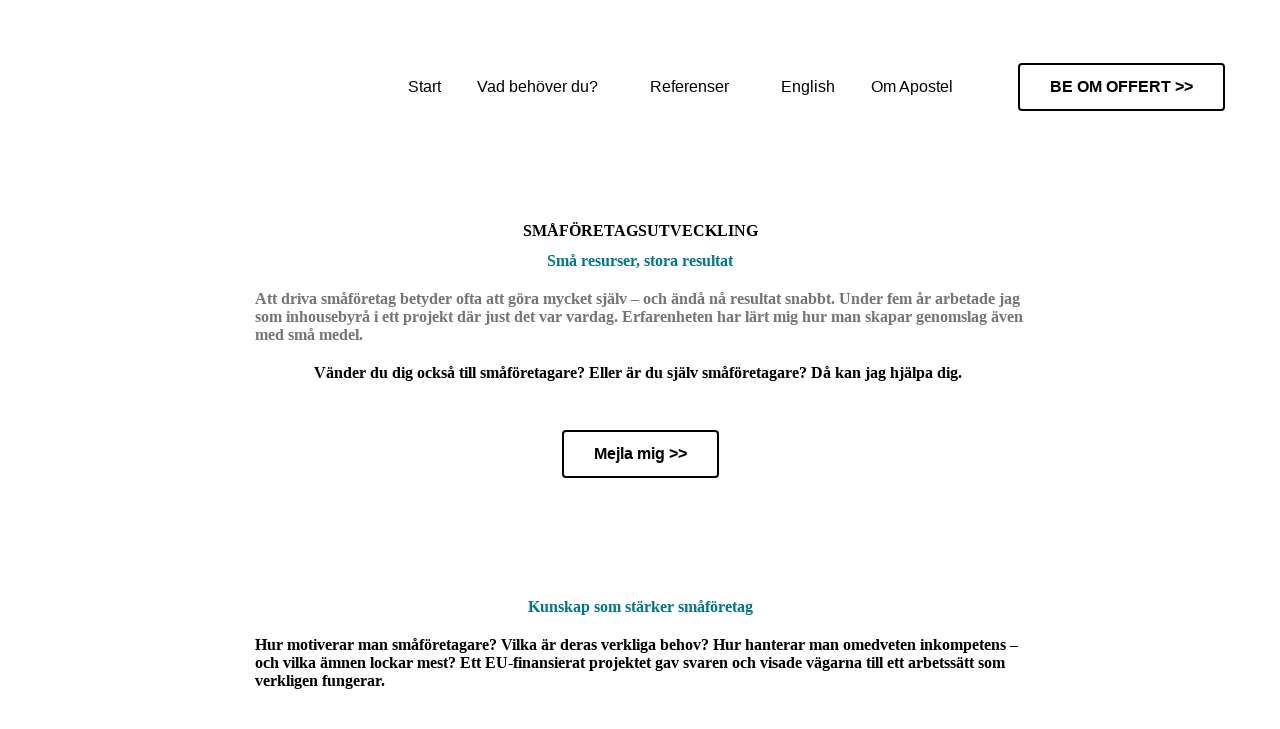

--- FILE ---
content_type: text/html
request_url: https://apostel.se/aff%C3%A4rskompetens/
body_size: 35541
content:
<!DOCTYPE html>

<html lang="sv"><head><meta content="" name="keywords"/>
<title>Affärskompetens</title>
<meta charset="utf-8"/>
<meta content="telephone=no" name="format-detection"/>
<meta content="width=device-width,height=device-height,initial-scale=1,maximum-scale=1,user-scalable=0" name="viewport"/>
<link crossorigin="" href="https://fonts.gstatic.com/" rel="preconnect"/>
<link href="/ws/media-library/c2d929f3c6194932a9dcfb8d7a1bd8b6/faviconapo.ico" rel="icon" type="image/x-icon"/><link as="image" href="/ws/alt-imgs/w2000/b2ab414c552bbd278209eabaa9c0a9c7.webp" media="(max-width: 576px)" rel="preload"/><script>(function(context) {
  context.dataLayer = context.dataLayer || [];
  context.gtag = function gtag(){dataLayer.push(arguments);}
  gtag('js', new Date());
  gtag('config', 'G-7GKV5V6NX4');

  function injectScript() {
    var gtmScript = document.createElement("script");
    gtmScript.type = "text/javascript";
    gtmScript.async = true;
    gtmScript.src = src="https://www.googletagmanager.com/gtag/js?id=G-7GKV5V6NX4";
    (document.getElementsByTagName("head")[0] ||
     document.getElementsByTagName("body")[0]).appendChild(gtmScript);
  }

  document.addEventListener('DOMContentLoaded', function() {
    var wsCookieBannerElement = document.querySelector('ws-cookie-banner');
    if (wsCookieBannerElement) {
      wsCookieBannerElement.addEventListener(
       'ws:cookie-banner', function(event) {
        if (event.detail && event.detail.accepted) {
          injectScript();
        }
      });
    } else {
      injectScript();
    }
  });
})(window);</script><link href="/ws/bundles/css/80cb46e6d06bb14b82c858ee5c2a84cf.css" rel="stylesheet"/></head>
<body>
<ws-global src="/ws/globals/cookie-banner/index.html"><div id="ws-cookie-banner">
</div></ws-global>
<ws-global src="/ws/globals/header-code/index.html"><div id="ws-site-header-wrapper">
<div data-color-palette="custom-palette-2" id="ws-color-palette"><style>
  :root {
    --ws-color-dark-50: 188, 61%, 26%;
    --ws-color-dark-100: 188, 72%, 23%;
    --ws-color-dark-200: 187, 95%, 19%;
    --ws-color-dark-300: 188, 100%, 17%;
    --ws-color-dark-400: 188, 100%, 15%;
    --ws-color-dark-500: 189, 100%, 13%;
    --ws-color-dark-600: 190, 100%, 12%;
    --ws-color-dark-700: 192, 100%, 10%;
    --ws-color-dark-800: 194, 100%, 8%;
    --ws-color-dark-900: 196, 100%, 6%;
    --ws-color-alt-dark-50: 189, 58%, 27%;
    --ws-color-alt-dark-100: 188, 65%, 25%;
    --ws-color-alt-dark-200: 188, 72%, 23%;
    --ws-color-alt-dark-300: 187, 97%, 19%;
    --ws-color-alt-dark-400: 188, 100%, 17%;
    --ws-color-alt-dark-500: 188, 100%, 15%;
    --ws-color-alt-dark-600: 189, 100%, 14%;
    --ws-color-alt-dark-700: 190, 100%, 12%;
    --ws-color-alt-dark-800: 192, 100%, 10%;
    --ws-color-alt-dark-900: 194, 100%, 7%;
    --ws-color-light-50: 240, 14%, 99%;
    --ws-color-light-100: 240, 7%, 97%;
    --ws-color-light-200: 240, 4%, 95%;
    --ws-color-light-300: 240, 2%, 90%;
    --ws-color-light-400: 240, 1%, 86%;
    --ws-color-light-500: 240, 1%, 81%;
    --ws-color-light-600: 240, 1%, 76%;
    --ws-color-light-700: 240, 1%, 71%;
    --ws-color-light-800: 240, 1%, 66%;
    --ws-color-light-900: 240, 0%, 61%;
    --ws-color-alt-light-50: 0, 0%, 100%;
    --ws-color-alt-light-100: 137, 0%, 98%;
    --ws-color-alt-light-200: 137, 0%, 96%;
    --ws-color-alt-light-300: 137, 0%, 94%;
    --ws-color-alt-light-400: 137, 0%, 91%;
    --ws-color-alt-light-500: 137, 0%, 89%;
    --ws-color-alt-light-600: 136, 0%, 87%;
    --ws-color-alt-light-700: 136, 0%, 83%;
    --ws-color-alt-light-800: 136, 0%, 78%;
    --ws-color-alt-light-900: 136, 0%, 72%;
    --ws-color-primary-50: 192, 74%, 93%;
    --ws-color-primary-100: 191, 73%, 82%;
    --ws-color-primary-200: 191, 72%, 71%;
    --ws-color-primary-300: 191, 70%, 59%;
    --ws-color-primary-400: 190, 70%, 50%;
    --ws-color-primary-500: 190, 87%, 43%;
    --ws-color-primary-600: 190, 90%, 39%;
    --ws-color-primary-700: 189, 96%, 32%;
    --ws-color-primary-800: 188, 100%, 27%;
    --ws-color-primary-900: 186, 100%, 19%;
    --ws-color-secondary-50: 36, 90%, 94%;
    --ws-color-secondary-100: 35, 91%, 85%;
    --ws-color-secondary-200: 35, 91%, 75%;
    --ws-color-secondary-300: 35, 91%, 66%;
    --ws-color-secondary-400: 34, 91%, 59%;
    --ws-color-secondary-500: 32, 89%, 55%;
    --ws-color-secondary-600: 30, 86%, 54%;
    --ws-color-secondary-700: 27, 81%, 52%;
    --ws-color-secondary-800: 24, 76%, 50%;
    --ws-color-secondary-900: 18, 76%, 48%;
    --ws-color-warning-50: 46, 100%, 94%;
    --ws-color-warning-100: 45, 100%, 85%;
    --ws-color-warning-200: 45, 99%, 75%;
    --ws-color-warning-300: 46, 99%, 65%;
    --ws-color-warning-400: 45, 99%, 57%;
    --ws-color-warning-500: 45, 99%, 50%;
    --ws-color-warning-600: 42, 100%, 50%;
    --ws-color-warning-700: 38, 100%, 50%;
    --ws-color-warning-800: 34, 100%, 50%;
    --ws-color-warning-900: 26, 100%, 50%;
    --ws-color-error-50: 351, 100%, 96%;
    --ws-color-error-100: 354, 98%, 90%;
    --ws-color-error-200: 360, 71%, 77%;
    --ws-color-error-300: 360, 67%, 67%;
    --ws-color-error-400: 1, 81%, 62%;
    --ws-color-error-500: 4, 87%, 57%;
    --ws-color-error-600: 1, 76%, 54%;
    --ws-color-error-700: 360, 65%, 50%;
    --ws-color-error-800: 360, 68%, 46%;
    --ws-color-error-900: 359, 76%, 40%;
    --ws-color-info-50: 199, 94%, 94%;
    --ws-color-info-100: 199, 93%, 85%;
    --ws-color-info-200: 199, 93%, 75%;
    --ws-color-info-300: 199, 92%, 65%;
    --ws-color-info-400: 199, 92%, 57%;
    --ws-color-info-500: 200, 91%, 52%;
    --ws-color-info-600: 201, 85%, 49%;
    --ws-color-info-700: 203, 85%, 44%;
    --ws-color-info-800: 204, 85%, 40%;
    --ws-color-info-900: 208, 86%, 33%;
    --ws-color-success-50: 127, 47%, 93%;
    --ws-color-success-100: 125, 41%, 83%;
    --ws-color-success-200: 125, 40%, 73%;
    --ws-color-success-300: 126, 40%, 62%;
    --ws-color-success-400: 126, 40%, 54%;
    --ws-color-success-500: 127, 46%, 46%;
    --ws-color-success-600: 127, 49%, 42%;
    --ws-color-success-700: 128, 53%, 36%;
    --ws-color-success-800: 128, 57%, 31%;
    --ws-color-success-900: 132, 77%, 20%;
    --ws-color-text-black: 0, 0%, 0%;
    --ws-color-text-white: 0, 0%, 100%;
    --ws-cookie-banner-background-color: 208, 25%, 10%;
    --ws-cookie-banner-text-color: 0, 0%, 100%;
    --ws-cookie-banner-button-hover-background-color: 0, 0%, 0%;
    --ws-cookie-banner-link-visited-color: 0, 0%, 69%
  }

  ws-block:is([src*='/menu-with-aside-cta/'], [src*='/menu-with-media/'], [src*='/menu-with-categories/']):has(.ws-surface[data-surface='1']) [data-surface='0'].ws-light-0 [slot='menu-content'] ws-text,
  .ws-language-listbox,
  [data-surface].ws-light-0,
  [data-ws-surface-vars='ws-light-0']{
    --ws-surface-form-date-time-picker-wrapper-background-color: var(--ws-color-text-white);
    --ws-surface-form-date-time-picker-current-month-color: var(--ws-color-text-black);
    --ws-surface-form-date-time-picker-line-color: 137, 0%, 98%;
    --ws-surface-form-date-time-picker-current-day-color: var(--ws-color-text-white);
    --ws-surface-form-date-time-picker-current-day-background: var(--ws-color-secondary-900);
    --ws-surface-form-date-time-picker-current-day-background-hover: var(--ws-color-text-white);
    --ws-surface-form-date-time-picker-icon-color: var(--ws-color-secondary-900);
    --ws-surface-form-date-time-picker-icon-hover-color: var(--ws-color-secondary-800);
    --ws-surface-form-date-time-picker-other-month-color: var(--ws-color-text-black);
    --ws-surface-form-date-time-picker-other-month-color-opacity: 0.29;
    --ws-surface-form-date-time-picker-weekday-color: var(--ws-color-text-black);
    --ws-surface-form-date-time-picker-weekday-color-opacity: 0.54;
    --ws-surface-form-time-picker-background-color: var(--ws-color-text-white);
    --ws-surface-form-time-picker-background-hover: var(--ws-color-text-white);
    --ws-surface-form-time-picker-color: var(--ws-color-text-black);
    --ws-surface-form-time-picker-line-color: 137, 0%, 98%;
    --ws-surface-background-color: var(--ws-color-text-white);
    --ws-surface-background-color-opacity: 1;
    --ws-surface-border-color: 136, 0%, 87%;
    --ws-surface-border-color-opacity: 1;
    --ws-surface-block-divider-color: 136, 0%, 87%;
    --ws-surface-block-divider-color-opacity: 1;
    --ws-surface-focus-outline-color: var(--ws-color-info-100);
    --ws-surface-focus-outline-color-opacity: 1;
    --ws-surface-error-focus-outline-color: var(--ws-color-error-100);
    --ws-surface-error-focus-outline-color-opacity: 1;
    --ws-surface-primary-button-1-background-color: var(--ws-color-primary-800);
    --ws-surface-primary-button-1-background-opacity: 1;
    --ws-surface-primary-button-1-text-color: var(--ws-color-text-white);
    --ws-surface-primary-button-1-text-color-opacity: 1;
    --ws-surface-primary-button-1-border-color: var(--ws-color-primary-800);
    --ws-surface-primary-button-1-border-opacity: 1;
    --ws-surface-primary-button-1-hover-background-color: 189, 96%, 32%;
    --ws-surface-primary-button-1-hover-background-opacity: 1;
    --ws-surface-primary-button-1-hover-text-color: var(--ws-color-text-white);
    --ws-surface-primary-button-1-hover-text-color-opacity: 1;
    --ws-surface-primary-button-1-hover-border-color: 189, 96%, 32%;
    --ws-surface-primary-button-1-hover-border-opacity: 1;
    --ws-surface-primary-button-1-active-background-color: 186, 100%, 19%;
    --ws-surface-primary-button-1-active-background-opacity: 1;
    --ws-surface-primary-button-1-active-text-color: var(--ws-color-text-white);
    --ws-surface-primary-button-1-active-text-color-opacity: 1;
    --ws-surface-primary-button-1-active-border-color: 186, 100%, 19%;
    --ws-surface-primary-button-1-active-border-opacity: 1;
    --ws-surface-primary-button-1-disabled-background-color: var(--ws-color-primary-800);
    --ws-surface-primary-button-1-disabled-background-opacity: 0.03;
    --ws-surface-primary-button-1-disabled-text-color: var(--ws-color-text-black);
    --ws-surface-primary-button-1-disabled-text-color-opacity: 0.42;
    --ws-surface-primary-button-1-disabled-border-color: var(--ws-color-primary-800);
    --ws-surface-primary-button-1-disabled-border-opacity: 0.03;
    --ws-surface-primary-button-2-background-color: var(--ws-color-primary-800);
    --ws-surface-primary-button-2-background-opacity: 0;
    --ws-surface-primary-button-2-icon-background-color: var(--ws-color-primary-800);
    --ws-surface-primary-button-2-icon-background-opacity: 1;
    --ws-surface-primary-button-2-icon-color: var(--ws-color-text-white);
    --ws-surface-primary-button-2-icon-opacity: 1;
    --ws-surface-primary-button-2-text-color: var(--ws-color-primary-800);
    --ws-surface-primary-button-2-text-color-opacity: 1;
    --ws-surface-primary-button-2-border-color: var(--ws-color-primary-800);
    --ws-surface-primary-button-2-border-opacity: 0;
    --ws-surface-primary-button-2-hover-background-color: 189, 96%, 32%;
    --ws-surface-primary-button-2-hover-background-opacity: 0;
    --ws-surface-primary-button-2-hover-icon-background-color: 189, 96%, 32%;
    --ws-surface-primary-button-2-hover-icon-background-opacity: 1;
    --ws-surface-primary-button-2-hover-icon-color: var(--ws-color-text-white);
    --ws-surface-primary-button-2-hover-icon-opacity: 1;
    --ws-surface-primary-button-2-hover-text-color: 189, 96%, 32%;
    --ws-surface-primary-button-2-hover-text-color-opacity: 1;
    --ws-surface-primary-button-2-hover-border-color: 189, 96%, 32%;
    --ws-surface-primary-button-2-hover-border-opacity: 0;
    --ws-surface-primary-button-2-active-background-color: 186, 100%, 19%;
    --ws-surface-primary-button-2-active-background-opacity: 0;
    --ws-surface-primary-button-2-active-icon-background-color: 186, 100%, 19%;
    --ws-surface-primary-button-2-active-icon-background-opacity: 1;
    --ws-surface-primary-button-2-active-icon-color: var(--ws-color-text-white);
    --ws-surface-primary-button-2-active-icon-opacity: 1;
    --ws-surface-primary-button-2-active-text-color: 186, 100%, 19%;
    --ws-surface-primary-button-2-active-text-color-opacity: 1;
    --ws-surface-primary-button-2-active-border-color: 186, 100%, 19%;
    --ws-surface-primary-button-2-active-border-opacity: 0;
    --ws-surface-primary-button-2-disabled-background-color: var(--ws-color-primary-800);
    --ws-surface-primary-button-2-disabled-background-opacity: 0;
    --ws-surface-primary-button-2-disabled-icon-background-color: var(--ws-color-primary-800);
    --ws-surface-primary-button-2-disabled-icon-background-opacity: 0.03;
    --ws-surface-primary-button-2-disabled-icon-color: var(--ws-color-text-white);
    --ws-surface-primary-button-2-disabled-icon-opacity: 0.15;
    --ws-surface-primary-button-2-disabled-text-color: var(--ws-color-primary-800);
    --ws-surface-primary-button-2-disabled-text-color-opacity: 0.46;
    --ws-surface-primary-button-2-disabled-border-color: var(--ws-color-primary-800);
    --ws-surface-primary-button-2-disabled-border-opacity: 0;
    --ws-surface-secondary-button-1-background-color: 240, 4%, 95%;
    --ws-surface-secondary-button-1-background-opacity: 1;
    --ws-surface-secondary-button-1-text-color: var(--ws-color-text-black);
    --ws-surface-secondary-button-1-text-color-opacity: 1;
    --ws-surface-secondary-button-1-border-color: 240, 4%, 95%;
    --ws-surface-secondary-button-1-border-opacity: 1;
    --ws-surface-secondary-button-1-hover-background-color: 240, 4%, 95%;
    --ws-surface-secondary-button-1-hover-background-opacity: 0.4;
    --ws-surface-secondary-button-1-hover-text-color: var(--ws-color-text-black);
    --ws-surface-secondary-button-1-hover-text-color-opacity: 1;
    --ws-surface-secondary-button-1-hover-border-color: 240, 4%, 95%;
    --ws-surface-secondary-button-1-hover-border-opacity: 0.4;
    --ws-surface-secondary-button-1-active-background-color: 240, 4%, 95%;
    --ws-surface-secondary-button-1-active-background-opacity: 0.4;
    --ws-surface-secondary-button-1-active-text-color: var(--ws-color-text-black);
    --ws-surface-secondary-button-1-active-text-color-opacity: 1;
    --ws-surface-secondary-button-1-active-border-color: 240, 4%, 95%;
    --ws-surface-secondary-button-1-active-border-opacity: 0.4;
    --ws-surface-secondary-button-1-disabled-background-color: 240, 4%, 95%;
    --ws-surface-secondary-button-1-disabled-background-opacity: 0.34;
    --ws-surface-secondary-button-1-disabled-text-color: var(--ws-color-text-black);
    --ws-surface-secondary-button-1-disabled-text-color-opacity: 0.29;
    --ws-surface-secondary-button-1-disabled-border-color: 240, 4%, 95%;
    --ws-surface-secondary-button-1-disabled-border-opacity: 0.34;
    --ws-surface-secondary-button-2-background-color: var(--ws-color-primary-800);
    --ws-surface-secondary-button-2-background-opacity: 0;
    --ws-surface-secondary-button-2-text-color: var(--ws-color-text-black);
    --ws-surface-secondary-button-2-text-color-opacity: 1;
    --ws-surface-secondary-button-2-border-color: var(--ws-color-primary-800);
    --ws-surface-secondary-button-2-border-opacity: 1;
    --ws-surface-secondary-button-2-hover-background-color: var(--ws-color-primary-800);
    --ws-surface-secondary-button-2-hover-background-opacity: 1;
    --ws-surface-secondary-button-2-hover-text-color: var(--ws-color-text-white);
    --ws-surface-secondary-button-2-hover-text-color-opacity: 1;
    --ws-surface-secondary-button-2-hover-border-color: var(--ws-color-primary-800);
    --ws-surface-secondary-button-2-hover-border-opacity: 1;
    --ws-surface-secondary-button-2-active-background-color: var(--ws-color-primary-800);
    --ws-surface-secondary-button-2-active-background-opacity: 1;
    --ws-surface-secondary-button-2-active-text-color: var(--ws-color-text-white);
    --ws-surface-secondary-button-2-active-text-color-opacity: 1;
    --ws-surface-secondary-button-2-active-border-color: var(--ws-color-primary-800);
    --ws-surface-secondary-button-2-active-border-opacity: 1;
    --ws-surface-secondary-button-2-disabled-background-color: var(--ws-color-primary-800);
    --ws-surface-secondary-button-2-disabled-background-opacity: 0;
    --ws-surface-secondary-button-2-disabled-text-color: var(--ws-color-text-black);
    --ws-surface-secondary-button-2-disabled-text-color-opacity: 0.29;
    --ws-surface-secondary-button-2-disabled-border-color: var(--ws-color-primary-800);
    --ws-surface-secondary-button-2-disabled-border-opacity: 0.03;
    --ws-surface-secondary-button-3-background-color: var(--ws-color-primary-800);
    --ws-surface-secondary-button-3-background-opacity: 0;
    --ws-surface-secondary-button-3-text-color: var(--ws-color-primary-800);
    --ws-surface-secondary-button-3-text-color-opacity: 1;
    --ws-surface-secondary-button-3-border-color: var(--ws-color-primary-800);
    --ws-surface-secondary-button-3-border-opacity: 1;
    --ws-surface-secondary-button-3-hover-background-color: var(--ws-color-primary-800);
    --ws-surface-secondary-button-3-hover-background-opacity: 1;
    --ws-surface-secondary-button-3-hover-text-color: var(--ws-color-text-white);
    --ws-surface-secondary-button-3-hover-text-color-opacity: 1;
    --ws-surface-secondary-button-3-hover-border-color: var(--ws-color-primary-800);
    --ws-surface-secondary-button-3-hover-border-opacity: 1;
    --ws-surface-secondary-button-3-active-background-color: var(--ws-color-primary-800);
    --ws-surface-secondary-button-3-active-background-opacity: 1;
    --ws-surface-secondary-button-3-active-text-color: var(--ws-color-text-white);
    --ws-surface-secondary-button-3-active-text-color-opacity: 1;
    --ws-surface-secondary-button-3-active-border-color: var(--ws-color-primary-800);
    --ws-surface-secondary-button-3-active-border-opacity: 1;
    --ws-surface-secondary-button-3-disabled-background-color: var(--ws-color-primary-800);
    --ws-surface-secondary-button-3-disabled-background-opacity: 0;
    --ws-surface-secondary-button-3-disabled-text-color: var(--ws-color-primary-800);
    --ws-surface-secondary-button-3-disabled-text-color-opacity: 0.46;
    --ws-surface-secondary-button-3-disabled-border-color: var(--ws-color-primary-800);
    --ws-surface-secondary-button-3-disabled-border-opacity: 0.03;
    --ws-surface-secondary-button-4-background-color: 240, 4%, 95%;
    --ws-surface-secondary-button-4-background-opacity: 0;
    --ws-surface-secondary-button-4-text-color: var(--ws-color-text-black);
    --ws-surface-secondary-button-4-text-color-opacity: 1;
    --ws-surface-secondary-button-4-border-color: 240, 4%, 95%;
    --ws-surface-secondary-button-4-border-opacity: 1;
    --ws-surface-secondary-button-4-hover-background-color: 240, 4%, 95%;
    --ws-surface-secondary-button-4-hover-background-opacity: 1;
    --ws-surface-secondary-button-4-hover-text-color: var(--ws-color-text-black);
    --ws-surface-secondary-button-4-hover-text-color-opacity: 1;
    --ws-surface-secondary-button-4-hover-border-color: 240, 4%, 95%;
    --ws-surface-secondary-button-4-hover-border-opacity: 1;
    --ws-surface-secondary-button-4-active-background-color: 240, 4%, 95%;
    --ws-surface-secondary-button-4-active-background-opacity: 1;
    --ws-surface-secondary-button-4-active-text-color: var(--ws-color-text-black);
    --ws-surface-secondary-button-4-active-text-color-opacity: 1;
    --ws-surface-secondary-button-4-active-border-color: 240, 4%, 95%;
    --ws-surface-secondary-button-4-active-border-opacity: 1;
    --ws-surface-secondary-button-4-disabled-background-color: 240, 4%, 95%;
    --ws-surface-secondary-button-4-disabled-background-opacity: 0;
    --ws-surface-secondary-button-4-disabled-text-color: var(--ws-color-text-black);
    --ws-surface-secondary-button-4-disabled-text-color-opacity: 0.29;
    --ws-surface-secondary-button-4-disabled-border-color: 240, 4%, 95%;
    --ws-surface-secondary-button-4-disabled-border-opacity: 0.34;
    --ws-surface-secondary-button-5-background-color: var(--ws-color-secondary-600);
    --ws-surface-secondary-button-5-background-opacity: 1;
    --ws-surface-secondary-button-5-text-color: var(--ws-color-text-black);
    --ws-surface-secondary-button-5-text-color-opacity: 1;
    --ws-surface-secondary-button-5-border-color: var(--ws-color-secondary-600);
    --ws-surface-secondary-button-5-border-opacity: 1;
    --ws-surface-secondary-button-5-hover-background-color: 32, 89%, 55%;
    --ws-surface-secondary-button-5-hover-background-opacity: 1;
    --ws-surface-secondary-button-5-hover-text-color: var(--ws-color-text-black);
    --ws-surface-secondary-button-5-hover-text-color-opacity: 1;
    --ws-surface-secondary-button-5-hover-border-color: 32, 89%, 55%;
    --ws-surface-secondary-button-5-hover-border-opacity: 1;
    --ws-surface-secondary-button-5-active-background-color: 27, 81%, 52%;
    --ws-surface-secondary-button-5-active-background-opacity: 1;
    --ws-surface-secondary-button-5-active-text-color: var(--ws-color-text-black);
    --ws-surface-secondary-button-5-active-text-color-opacity: 1;
    --ws-surface-secondary-button-5-active-border-color: 27, 81%, 52%;
    --ws-surface-secondary-button-5-active-border-opacity: 1;
    --ws-surface-secondary-button-5-disabled-background-color: var(--ws-color-secondary-600);
    --ws-surface-secondary-button-5-disabled-background-opacity: 0.05;
    --ws-surface-secondary-button-5-disabled-text-color: var(--ws-color-text-black);
    --ws-surface-secondary-button-5-disabled-text-color-opacity: 0.42;
    --ws-surface-secondary-button-5-disabled-border-color: var(--ws-color-secondary-600);
    --ws-surface-secondary-button-5-disabled-border-opacity: 0.05;
    --ws-surface-secondary-button-6-background-color: var(--ws-color-primary-800);
    --ws-surface-secondary-button-6-background-opacity: 0;
    --ws-surface-secondary-button-6-text-color: var(--ws-color-primary-800);
    --ws-surface-secondary-button-6-text-color-opacity: 1;
    --ws-surface-secondary-button-6-border-color: var(--ws-color-primary-800);
    --ws-surface-secondary-button-6-border-opacity: 0;
    --ws-surface-secondary-button-6-hover-background-color: 189, 96%, 32%;
    --ws-surface-secondary-button-6-hover-background-opacity: 0;
    --ws-surface-secondary-button-6-hover-text-color: 189, 96%, 32%;
    --ws-surface-secondary-button-6-hover-text-color-opacity: 1;
    --ws-surface-secondary-button-6-hover-border-color: 189, 96%, 32%;
    --ws-surface-secondary-button-6-hover-border-opacity: 0;
    --ws-surface-secondary-button-6-active-background-color: 186, 100%, 19%;
    --ws-surface-secondary-button-6-active-background-opacity: 0;
    --ws-surface-secondary-button-6-active-text-color: 186, 100%, 19%;
    --ws-surface-secondary-button-6-active-text-color-opacity: 1;
    --ws-surface-secondary-button-6-active-border-color: 186, 100%, 19%;
    --ws-surface-secondary-button-6-active-border-opacity: 0;
    --ws-surface-secondary-button-6-disabled-background-color: var(--ws-color-primary-800);
    --ws-surface-secondary-button-6-disabled-background-opacity: 0;
    --ws-surface-secondary-button-6-disabled-text-color: var(--ws-color-primary-800);
    --ws-surface-secondary-button-6-disabled-text-color-opacity: 0.46;
    --ws-surface-secondary-button-6-disabled-border-color: var(--ws-color-primary-800);
    --ws-surface-secondary-button-6-disabled-border-opacity: 0;
    --ws-surface-decoration-1-color: var(--ws-color-secondary-600);
    --ws-surface-decoration-1-color-opacity: 1;
    --ws-surface-decoration-2-color: var(--ws-color-light-200);
    --ws-surface-decoration-2-color-opacity: 1;
    --ws-surface-decoration-3-color: var(--ws-color-primary-800);
    --ws-surface-decoration-3-color-opacity: 1;
    --ws-surface-text-color: var(--ws-color-text-black);
    --ws-surface-text-high-emphasis-opacity: 1;
    --ws-surface-text-medium-emphasis-opacity: 0.54;
    --ws-surface-text-disabled-emphasis-opacity: 0.29;
    --ws-surface-link-text-color: 18, 76%, 48%;
    --ws-surface-link-text-color-opacity: 1;
    --ws-surface-link-hover-text-color: 24, 76%, 50%;
    --ws-surface-link-hover-text-color-opacity: 1;
    --ws-surface-footer-link-text-color: var(--ws-color-text-black);
    --ws-surface-footer-link-text-color-opacity: 1;
    --ws-surface-footer-link-hover-text-color: var(--ws-color-primary-800);
    --ws-surface-footer-link-hover-text-color-opacity: 1;
    --ws-surface-highlighter-text-color: var(--ws-color-text-black);
    --ws-surface-highlighter-background-color: var(--ws-color-secondary-600);
    --ws-surface-mark-text-color: var(--ws-color-text-black);
    --ws-surface-mark-text-color-opacity: 1;
    --ws-surface-form-input-border-color: 136, 0%, 87%;
    --ws-surface-form-input-border-color-opacity: 1;
    --ws-surface-form-input-focus-border-color: var(--ws-color-info-500);
    --ws-surface-form-input-focus-border-color-opacity: 1;
    --ws-surface-form-input-disabled-border-color: 136, 0%, 87%;
    --ws-surface-form-input-disabled-border-color-opacity: 0.46;
    --ws-surface-form-input-error-border-color: var(--ws-color-error-300);
    --ws-surface-form-input-error-border-color-opacity: 1;
    --ws-surface-form-validation-error-text-color: var(--ws-color-error-300);
    --ws-surface-form-checkbox-icon-color: var(--ws-color-text-white);
    --ws-surface-form-checkbox-icon-color-opacity: 1;
    --ws-surface-form-checkbox-background-color: var(--ws-color-text-white);
    --ws-surface-form-checkbox-background-color-opacity: 1;
    --ws-surface-form-checkbox-border-color: 136, 0%, 87%;
    --ws-surface-form-checkbox-border-color-opacity: 1;
    --ws-surface-form-checkbox-checked-background-color: var(--ws-color-secondary-900);
    --ws-surface-form-checkbox-checked-background-color-opacity: 1;
    --ws-surface-form-checkbox-checked-border-color: var(--ws-color-secondary-900);
    --ws-surface-form-checkbox-checked-border-color-opacity: 1;
    --ws-surface-form-checkbox-disabled-border-color: 136, 0%, 87%;
    --ws-surface-form-checkbox-disabled-border-color-opacity: 0.46;
    --ws-surface-form-checkbox-disabled-background-color: var(--ws-color-text-white);
    --ws-surface-form-checkbox-disabled-background-color-opacity: 0.46;
    --ws-surface-social-icon-color: 18, 76%, 48%;
    --ws-surface-social-icon-color-opacity: 1;
    --ws-surface-social-icon-hover-color: 24, 76%, 50%;
    --ws-surface-social-icon-hover-color-opacity: 1;
    --ws-surface-feature-icon-color: 18, 76%, 48%;
    --ws-surface-feature-icon-color-opacity: 1;
    --ws-surface-feature-link-color: var(--ws-color-secondary-900);
    --ws-surface-feature-link-color-opacity: 1;
    --ws-surface-feature-link-hover-color: var(--ws-color-secondary-800);
    --ws-surface-feature-link-hover-color-opacity: 1;
    --ws-surface-contact-icon-color: var(--ws-color-text-black);
    --ws-surface-contact-icon-color-opacity: 0.54;
    --ws-surface-m-table-with-buttons-thead-border-color: var(--ws-color-text-black);
    --ws-surface-m-table-with-buttons-thead-border-color-opacity: 1;
    --ws-surface-m-table-with-buttons-border-color: 137, 0%, 89%;
    --ws-surface-m-table-with-buttons-border-color-opacity: 1;
    --ws-surface-tag-color: var(--ws-color-text-black);
    --ws-surface-tag-color-opacity: 0.55;
    --ws-surface-tag-background-color: var(--ws-color-light-200);
    --ws-surface-tag-background-color-opacity: 1;
    --ws-surface-counter-text-color: var(--ws-color-secondary-900);
    --ws-surface-counter-text-opacity: 1;
    --ws-surface-m-phone-color: var(--ws-color-secondary-900);
    --ws-surface-header-phone-color: 18, 76%, 48%;
    --ws-surface-header-phone-color-opacity: 1;
    --ws-surface-m-nav-link-color: var(--ws-color-text-black);
    --ws-surface-m-nav-link-color-opacity: 1;
    --ws-surface-m-nav-link-hover-color: var(--ws-color-primary-800);
    --ws-surface-m-nav-link-hover-color-opacity: 1;
    --ws-surface-m-nav-link-active-color: var(--ws-color-primary-800);
    --ws-surface-m-nav-link-active-color-opacity: 1;
    --ws-surface-dropdown-arrow-color: var(--ws-color-text-black);
    --ws-surface-dropdown-arrow-disabled-color: var(--ws-color-text-black);
    --ws-surface-dropdown-list-background: var(--ws-color-text-white);
    --ws-surface-dropdown-list-row-background: var(--ws-color-text-white);
    --ws-surface-dropdown-list-row-hover-background: var(--ws-color-text-white);
    --ws-surface-dropdown-list-row-selected-background: var(--ws-color-secondary-600);
    --ws-surface-dropdown-list-text-color: var(--ws-color-text-black);
    --ws-surface-dropdown-list-text-hover-color: var(--ws-color-text-black);
    --ws-surface-dropdown-list-text-selected-color: var(--ws-color-text-black);
    --ws-surface-dropdown-text-color: var(--ws-color-text-black);
    --ws-surface-dropdown-disabled-color: var(--ws-color-text-black);
    --ws-surface-site-name-color: var(--ws-color-text-black);
    --ws-surface-site-name-color-opacity: 1;
    --ws-surface-heading-1-color: var(--ws-color-text-black);
    --ws-surface-heading-1-color-opacity: 1;
    --ws-surface-heading-2-color: var(--ws-color-text-black);
    --ws-surface-heading-2-color-opacity: 1;
    --ws-surface-heading-3-color: var(--ws-color-text-black);
    --ws-surface-heading-3-color-opacity: 1;
    --ws-surface-heading-4-color: var(--ws-color-text-black);
    --ws-surface-heading-4-color-opacity: 1;
    --ws-surface-heading-5-color: var(--ws-color-text-black);
    --ws-surface-heading-5-color-opacity: 1;
    --ws-surface-heading-6-color: var(--ws-color-text-black);
    --ws-surface-heading-6-color-opacity: 0.54;
    --ws-surface-paragraph-color: var(--ws-color-text-black);
    --ws-surface-paragraph-color-opacity: 0.54;
    --ws-surface-blockquote-color: var(--ws-color-text-black);
    --ws-surface-blockquote-color-opacity: 1;
    --ws-surface-decoration-background-color: var(--ws-color-secondary-600);
    --ws-surface-decoration-background-color-opacity: 1;
    --ws-surface-decoration-text-color: var(--ws-color-text-black);
    --ws-surface-overlay-background-color: var(--ws-color-text-white);
    --ws-surface-overlay-background-color-opacity: 1
  }

  ws-block:is([src*='/menu-with-aside-cta/'], [src*='/menu-with-media/'], [src*='/menu-with-categories/']):has(.ws-surface[data-surface='1']) [data-surface='0'].ws-light-1 [slot='menu-content'] ws-text,
  [data-surface].ws-light-1,
  [data-ws-surface-vars='ws-light-1']{
    --ws-surface-form-date-time-picker-wrapper-background-color: var(--ws-color-text-white);
    --ws-surface-form-date-time-picker-current-month-color: var(--ws-color-text-black);
    --ws-surface-form-date-time-picker-line-color: var(--ws-color-light-100);
    --ws-surface-form-date-time-picker-current-day-color: var(--ws-color-text-white);
    --ws-surface-form-date-time-picker-current-day-background: var(--ws-color-secondary-900);
    --ws-surface-form-date-time-picker-current-day-background-hover: var(--ws-color-light-50);
    --ws-surface-form-date-time-picker-icon-color: var(--ws-color-secondary-900);
    --ws-surface-form-date-time-picker-icon-hover-color: var(--ws-color-secondary-800);
    --ws-surface-form-date-time-picker-other-month-color: var(--ws-color-text-black);
    --ws-surface-form-date-time-picker-other-month-color-opacity: 0.29;
    --ws-surface-form-date-time-picker-weekday-color: var(--ws-color-text-black);
    --ws-surface-form-date-time-picker-weekday-color-opacity: 0.54;
    --ws-surface-form-time-picker-background-color: var(--ws-color-text-white);
    --ws-surface-form-time-picker-background-hover: var(--ws-color-light-50);
    --ws-surface-form-time-picker-color: var(--ws-color-text-black);
    --ws-surface-form-time-picker-line-color: var(--ws-color-light-100);
    --ws-surface-background-color: var(--ws-color-light-100);
    --ws-surface-background-color-opacity: 1;
    --ws-surface-border-color: 240, 1%, 81%;
    --ws-surface-border-color-opacity: 1;
    --ws-surface-block-divider-color: 240, 1%, 81%;
    --ws-surface-block-divider-color-opacity: 1;
    --ws-surface-focus-outline-color: var(--ws-color-info-100);
    --ws-surface-focus-outline-color-opacity: 1;
    --ws-surface-error-focus-outline-color: var(--ws-color-error-200);
    --ws-surface-error-focus-outline-color-opacity: 1;
    --ws-surface-primary-button-1-background-color: var(--ws-color-primary-800);
    --ws-surface-primary-button-1-background-opacity: 1;
    --ws-surface-primary-button-1-text-color: var(--ws-color-text-white);
    --ws-surface-primary-button-1-text-color-opacity: 1;
    --ws-surface-primary-button-1-border-color: var(--ws-color-primary-800);
    --ws-surface-primary-button-1-border-opacity: 1;
    --ws-surface-primary-button-1-hover-background-color: 189, 96%, 32%;
    --ws-surface-primary-button-1-hover-background-opacity: 1;
    --ws-surface-primary-button-1-hover-text-color: var(--ws-color-text-white);
    --ws-surface-primary-button-1-hover-text-color-opacity: 1;
    --ws-surface-primary-button-1-hover-border-color: 189, 96%, 32%;
    --ws-surface-primary-button-1-hover-border-opacity: 1;
    --ws-surface-primary-button-1-active-background-color: 186, 100%, 19%;
    --ws-surface-primary-button-1-active-background-opacity: 1;
    --ws-surface-primary-button-1-active-text-color: var(--ws-color-text-white);
    --ws-surface-primary-button-1-active-text-color-opacity: 1;
    --ws-surface-primary-button-1-active-border-color: 186, 100%, 19%;
    --ws-surface-primary-button-1-active-border-opacity: 1;
    --ws-surface-primary-button-1-disabled-background-color: var(--ws-color-primary-800);
    --ws-surface-primary-button-1-disabled-background-opacity: 0.03;
    --ws-surface-primary-button-1-disabled-text-color: var(--ws-color-text-black);
    --ws-surface-primary-button-1-disabled-text-color-opacity: 0.42;
    --ws-surface-primary-button-1-disabled-border-color: var(--ws-color-primary-800);
    --ws-surface-primary-button-1-disabled-border-opacity: 0.03;
    --ws-surface-primary-button-2-background-color: var(--ws-color-primary-800);
    --ws-surface-primary-button-2-background-opacity: 0;
    --ws-surface-primary-button-2-icon-background-color: var(--ws-color-primary-800);
    --ws-surface-primary-button-2-icon-background-opacity: 1;
    --ws-surface-primary-button-2-icon-color: var(--ws-color-text-white);
    --ws-surface-primary-button-2-icon-opacity: 1;
    --ws-surface-primary-button-2-text-color: var(--ws-color-primary-800);
    --ws-surface-primary-button-2-text-color-opacity: 1;
    --ws-surface-primary-button-2-border-color: var(--ws-color-primary-800);
    --ws-surface-primary-button-2-border-opacity: 0;
    --ws-surface-primary-button-2-hover-background-color: 189, 96%, 32%;
    --ws-surface-primary-button-2-hover-background-opacity: 0;
    --ws-surface-primary-button-2-hover-icon-background-color: 189, 96%, 32%;
    --ws-surface-primary-button-2-hover-icon-background-opacity: 1;
    --ws-surface-primary-button-2-hover-icon-color: var(--ws-color-text-white);
    --ws-surface-primary-button-2-hover-icon-opacity: 1;
    --ws-surface-primary-button-2-hover-text-color: 189, 96%, 32%;
    --ws-surface-primary-button-2-hover-text-color-opacity: 1;
    --ws-surface-primary-button-2-hover-border-color: 189, 96%, 32%;
    --ws-surface-primary-button-2-hover-border-opacity: 0;
    --ws-surface-primary-button-2-active-background-color: 186, 100%, 19%;
    --ws-surface-primary-button-2-active-background-opacity: 0;
    --ws-surface-primary-button-2-active-icon-background-color: 186, 100%, 19%;
    --ws-surface-primary-button-2-active-icon-background-opacity: 1;
    --ws-surface-primary-button-2-active-icon-color: var(--ws-color-text-white);
    --ws-surface-primary-button-2-active-icon-opacity: 1;
    --ws-surface-primary-button-2-active-text-color: 186, 100%, 19%;
    --ws-surface-primary-button-2-active-text-color-opacity: 1;
    --ws-surface-primary-button-2-active-border-color: 186, 100%, 19%;
    --ws-surface-primary-button-2-active-border-opacity: 0;
    --ws-surface-primary-button-2-disabled-background-color: var(--ws-color-primary-800);
    --ws-surface-primary-button-2-disabled-background-opacity: 0;
    --ws-surface-primary-button-2-disabled-icon-background-color: var(--ws-color-primary-800);
    --ws-surface-primary-button-2-disabled-icon-background-opacity: 0.03;
    --ws-surface-primary-button-2-disabled-icon-color: var(--ws-color-text-white);
    --ws-surface-primary-button-2-disabled-icon-opacity: 0.15;
    --ws-surface-primary-button-2-disabled-text-color: var(--ws-color-primary-800);
    --ws-surface-primary-button-2-disabled-text-color-opacity: 0.48;
    --ws-surface-primary-button-2-disabled-border-color: var(--ws-color-primary-800);
    --ws-surface-primary-button-2-disabled-border-opacity: 0;
    --ws-surface-secondary-button-1-background-color: 240, 2%, 90%;
    --ws-surface-secondary-button-1-background-opacity: 1;
    --ws-surface-secondary-button-1-text-color: var(--ws-color-text-black);
    --ws-surface-secondary-button-1-text-color-opacity: 1;
    --ws-surface-secondary-button-1-border-color: 240, 2%, 90%;
    --ws-surface-secondary-button-1-border-opacity: 1;
    --ws-surface-secondary-button-1-hover-background-color: 240, 2%, 90%;
    --ws-surface-secondary-button-1-hover-background-opacity: 0.4;
    --ws-surface-secondary-button-1-hover-text-color: var(--ws-color-text-black);
    --ws-surface-secondary-button-1-hover-text-color-opacity: 1;
    --ws-surface-secondary-button-1-hover-border-color: 240, 2%, 90%;
    --ws-surface-secondary-button-1-hover-border-opacity: 0.4;
    --ws-surface-secondary-button-1-active-background-color: 240, 2%, 90%;
    --ws-surface-secondary-button-1-active-background-opacity: 0.4;
    --ws-surface-secondary-button-1-active-text-color: var(--ws-color-text-black);
    --ws-surface-secondary-button-1-active-text-color-opacity: 1;
    --ws-surface-secondary-button-1-active-border-color: 240, 2%, 90%;
    --ws-surface-secondary-button-1-active-border-opacity: 0.4;
    --ws-surface-secondary-button-1-disabled-background-color: 240, 2%, 90%;
    --ws-surface-secondary-button-1-disabled-background-opacity: 0.24;
    --ws-surface-secondary-button-1-disabled-text-color: var(--ws-color-text-black);
    --ws-surface-secondary-button-1-disabled-text-color-opacity: 0.29;
    --ws-surface-secondary-button-1-disabled-border-color: 240, 2%, 90%;
    --ws-surface-secondary-button-1-disabled-border-opacity: 0.24;
    --ws-surface-secondary-button-2-background-color: var(--ws-color-primary-800);
    --ws-surface-secondary-button-2-background-opacity: 0;
    --ws-surface-secondary-button-2-text-color: var(--ws-color-text-black);
    --ws-surface-secondary-button-2-text-color-opacity: 1;
    --ws-surface-secondary-button-2-border-color: var(--ws-color-primary-800);
    --ws-surface-secondary-button-2-border-opacity: 1;
    --ws-surface-secondary-button-2-hover-background-color: var(--ws-color-primary-800);
    --ws-surface-secondary-button-2-hover-background-opacity: 1;
    --ws-surface-secondary-button-2-hover-text-color: var(--ws-color-text-white);
    --ws-surface-secondary-button-2-hover-text-color-opacity: 1;
    --ws-surface-secondary-button-2-hover-border-color: var(--ws-color-primary-800);
    --ws-surface-secondary-button-2-hover-border-opacity: 1;
    --ws-surface-secondary-button-2-active-background-color: var(--ws-color-primary-800);
    --ws-surface-secondary-button-2-active-background-opacity: 1;
    --ws-surface-secondary-button-2-active-text-color: var(--ws-color-text-white);
    --ws-surface-secondary-button-2-active-text-color-opacity: 1;
    --ws-surface-secondary-button-2-active-border-color: var(--ws-color-primary-800);
    --ws-surface-secondary-button-2-active-border-opacity: 1;
    --ws-surface-secondary-button-2-disabled-background-color: var(--ws-color-primary-800);
    --ws-surface-secondary-button-2-disabled-background-opacity: 0;
    --ws-surface-secondary-button-2-disabled-text-color: var(--ws-color-text-black);
    --ws-surface-secondary-button-2-disabled-text-color-opacity: 0.29;
    --ws-surface-secondary-button-2-disabled-border-color: var(--ws-color-primary-800);
    --ws-surface-secondary-button-2-disabled-border-opacity: 0.03;
    --ws-surface-secondary-button-3-background-color: var(--ws-color-primary-800);
    --ws-surface-secondary-button-3-background-opacity: 0;
    --ws-surface-secondary-button-3-text-color: var(--ws-color-primary-800);
    --ws-surface-secondary-button-3-text-color-opacity: 1;
    --ws-surface-secondary-button-3-border-color: var(--ws-color-primary-800);
    --ws-surface-secondary-button-3-border-opacity: 1;
    --ws-surface-secondary-button-3-hover-background-color: var(--ws-color-primary-800);
    --ws-surface-secondary-button-3-hover-background-opacity: 1;
    --ws-surface-secondary-button-3-hover-text-color: var(--ws-color-text-white);
    --ws-surface-secondary-button-3-hover-text-color-opacity: 1;
    --ws-surface-secondary-button-3-hover-border-color: var(--ws-color-primary-800);
    --ws-surface-secondary-button-3-hover-border-opacity: 1;
    --ws-surface-secondary-button-3-active-background-color: var(--ws-color-primary-800);
    --ws-surface-secondary-button-3-active-background-opacity: 1;
    --ws-surface-secondary-button-3-active-text-color: var(--ws-color-text-white);
    --ws-surface-secondary-button-3-active-text-color-opacity: 1;
    --ws-surface-secondary-button-3-active-border-color: var(--ws-color-primary-800);
    --ws-surface-secondary-button-3-active-border-opacity: 1;
    --ws-surface-secondary-button-3-disabled-background-color: var(--ws-color-primary-800);
    --ws-surface-secondary-button-3-disabled-background-opacity: 0;
    --ws-surface-secondary-button-3-disabled-text-color: var(--ws-color-primary-800);
    --ws-surface-secondary-button-3-disabled-text-color-opacity: 0.48;
    --ws-surface-secondary-button-3-disabled-border-color: var(--ws-color-primary-800);
    --ws-surface-secondary-button-3-disabled-border-opacity: 0.03;
    --ws-surface-secondary-button-4-background-color: 240, 2%, 90%;
    --ws-surface-secondary-button-4-background-opacity: 0;
    --ws-surface-secondary-button-4-text-color: var(--ws-color-text-black);
    --ws-surface-secondary-button-4-text-color-opacity: 1;
    --ws-surface-secondary-button-4-border-color: 240, 2%, 90%;
    --ws-surface-secondary-button-4-border-opacity: 1;
    --ws-surface-secondary-button-4-hover-background-color: 240, 2%, 90%;
    --ws-surface-secondary-button-4-hover-background-opacity: 1;
    --ws-surface-secondary-button-4-hover-text-color: var(--ws-color-text-black);
    --ws-surface-secondary-button-4-hover-text-color-opacity: 1;
    --ws-surface-secondary-button-4-hover-border-color: 240, 2%, 90%;
    --ws-surface-secondary-button-4-hover-border-opacity: 1;
    --ws-surface-secondary-button-4-active-background-color: 240, 2%, 90%;
    --ws-surface-secondary-button-4-active-background-opacity: 1;
    --ws-surface-secondary-button-4-active-text-color: var(--ws-color-text-black);
    --ws-surface-secondary-button-4-active-text-color-opacity: 1;
    --ws-surface-secondary-button-4-active-border-color: 240, 2%, 90%;
    --ws-surface-secondary-button-4-active-border-opacity: 1;
    --ws-surface-secondary-button-4-disabled-background-color: 240, 2%, 90%;
    --ws-surface-secondary-button-4-disabled-background-opacity: 0;
    --ws-surface-secondary-button-4-disabled-text-color: var(--ws-color-text-black);
    --ws-surface-secondary-button-4-disabled-text-color-opacity: 0.29;
    --ws-surface-secondary-button-4-disabled-border-color: 240, 2%, 90%;
    --ws-surface-secondary-button-4-disabled-border-opacity: 0.24;
    --ws-surface-secondary-button-5-background-color: var(--ws-color-secondary-600);
    --ws-surface-secondary-button-5-background-opacity: 1;
    --ws-surface-secondary-button-5-text-color: var(--ws-color-text-black);
    --ws-surface-secondary-button-5-text-color-opacity: 1;
    --ws-surface-secondary-button-5-border-color: var(--ws-color-secondary-600);
    --ws-surface-secondary-button-5-border-opacity: 1;
    --ws-surface-secondary-button-5-hover-background-color: 32, 89%, 55%;
    --ws-surface-secondary-button-5-hover-background-opacity: 1;
    --ws-surface-secondary-button-5-hover-text-color: var(--ws-color-text-black);
    --ws-surface-secondary-button-5-hover-text-color-opacity: 1;
    --ws-surface-secondary-button-5-hover-border-color: 32, 89%, 55%;
    --ws-surface-secondary-button-5-hover-border-opacity: 1;
    --ws-surface-secondary-button-5-active-background-color: 27, 81%, 52%;
    --ws-surface-secondary-button-5-active-background-opacity: 1;
    --ws-surface-secondary-button-5-active-text-color: var(--ws-color-text-black);
    --ws-surface-secondary-button-5-active-text-color-opacity: 1;
    --ws-surface-secondary-button-5-active-border-color: 27, 81%, 52%;
    --ws-surface-secondary-button-5-active-border-opacity: 1;
    --ws-surface-secondary-button-5-disabled-background-color: var(--ws-color-secondary-600);
    --ws-surface-secondary-button-5-disabled-background-opacity: 0.05;
    --ws-surface-secondary-button-5-disabled-text-color: var(--ws-color-text-black);
    --ws-surface-secondary-button-5-disabled-text-color-opacity: 0.42;
    --ws-surface-secondary-button-5-disabled-border-color: var(--ws-color-secondary-600);
    --ws-surface-secondary-button-5-disabled-border-opacity: 0.05;
    --ws-surface-secondary-button-6-background-color: var(--ws-color-primary-800);
    --ws-surface-secondary-button-6-background-opacity: 0;
    --ws-surface-secondary-button-6-text-color: var(--ws-color-primary-800);
    --ws-surface-secondary-button-6-text-color-opacity: 1;
    --ws-surface-secondary-button-6-border-color: var(--ws-color-primary-800);
    --ws-surface-secondary-button-6-border-opacity: 0;
    --ws-surface-secondary-button-6-hover-background-color: 189, 96%, 32%;
    --ws-surface-secondary-button-6-hover-background-opacity: 0;
    --ws-surface-secondary-button-6-hover-text-color: 189, 96%, 32%;
    --ws-surface-secondary-button-6-hover-text-color-opacity: 1;
    --ws-surface-secondary-button-6-hover-border-color: 189, 96%, 32%;
    --ws-surface-secondary-button-6-hover-border-opacity: 0;
    --ws-surface-secondary-button-6-active-background-color: 186, 100%, 19%;
    --ws-surface-secondary-button-6-active-background-opacity: 0;
    --ws-surface-secondary-button-6-active-text-color: 186, 100%, 19%;
    --ws-surface-secondary-button-6-active-text-color-opacity: 1;
    --ws-surface-secondary-button-6-active-border-color: 186, 100%, 19%;
    --ws-surface-secondary-button-6-active-border-opacity: 0;
    --ws-surface-secondary-button-6-disabled-background-color: var(--ws-color-primary-800);
    --ws-surface-secondary-button-6-disabled-background-opacity: 0;
    --ws-surface-secondary-button-6-disabled-text-color: var(--ws-color-primary-800);
    --ws-surface-secondary-button-6-disabled-text-color-opacity: 0.48;
    --ws-surface-secondary-button-6-disabled-border-color: var(--ws-color-primary-800);
    --ws-surface-secondary-button-6-disabled-border-opacity: 0;
    --ws-surface-decoration-1-color: var(--ws-color-secondary-600);
    --ws-surface-decoration-1-color-opacity: 1;
    --ws-surface-decoration-2-color: var(--ws-color-light-300);
    --ws-surface-decoration-2-color-opacity: 1;
    --ws-surface-decoration-3-color: var(--ws-color-primary-800);
    --ws-surface-decoration-3-color-opacity: 1;
    --ws-surface-text-color: var(--ws-color-text-black);
    --ws-surface-text-high-emphasis-opacity: 1;
    --ws-surface-text-medium-emphasis-opacity: 0.54;
    --ws-surface-text-disabled-emphasis-opacity: 0.29;
    --ws-surface-link-text-color: 18, 76%, 48%;
    --ws-surface-link-text-color-opacity: 1;
    --ws-surface-link-hover-text-color: 24, 76%, 50%;
    --ws-surface-link-hover-text-color-opacity: 1;
    --ws-surface-footer-link-text-color: var(--ws-color-text-black);
    --ws-surface-footer-link-text-color-opacity: 1;
    --ws-surface-footer-link-hover-text-color: var(--ws-color-primary-800);
    --ws-surface-footer-link-hover-text-color-opacity: 1;
    --ws-surface-highlighter-text-color: var(--ws-color-text-black);
    --ws-surface-highlighter-background-color: var(--ws-color-secondary-600);
    --ws-surface-mark-text-color: var(--ws-color-text-black);
    --ws-surface-mark-text-color-opacity: 1;
    --ws-surface-form-input-border-color: 240, 1%, 81%;
    --ws-surface-form-input-border-color-opacity: 1;
    --ws-surface-form-input-focus-border-color: var(--ws-color-info-500);
    --ws-surface-form-input-focus-border-color-opacity: 1;
    --ws-surface-form-input-disabled-border-color: 240, 1%, 81%;
    --ws-surface-form-input-disabled-border-color-opacity: 0.37;
    --ws-surface-form-input-error-border-color: var(--ws-color-error-400);
    --ws-surface-form-input-error-border-color-opacity: 1;
    --ws-surface-form-validation-error-text-color: var(--ws-color-error-400);
    --ws-surface-form-checkbox-icon-color: var(--ws-color-text-white);
    --ws-surface-form-checkbox-icon-color-opacity: 1;
    --ws-surface-form-checkbox-background-color: var(--ws-color-light-200);
    --ws-surface-form-checkbox-background-color-opacity: 1;
    --ws-surface-form-checkbox-border-color: 240, 1%, 81%;
    --ws-surface-form-checkbox-border-color-opacity: 1;
    --ws-surface-form-checkbox-checked-background-color: var(--ws-color-secondary-900);
    --ws-surface-form-checkbox-checked-background-color-opacity: 1;
    --ws-surface-form-checkbox-checked-border-color: var(--ws-color-secondary-900);
    --ws-surface-form-checkbox-checked-border-color-opacity: 1;
    --ws-surface-form-checkbox-disabled-border-color-opacity: 0.37;
    --ws-surface-form-checkbox-disabled-background-color: var(--ws-color-light-200);
    --ws-surface-form-checkbox-disabled-background-color-opacity: var(--ws-color-light-500);
    --ws-surface-social-icon-color: 18, 76%, 48%;
    --ws-surface-social-icon-color-opacity: 1;
    --ws-surface-social-icon-hover-color: 24, 76%, 50%;
    --ws-surface-social-icon-hover-color-opacity: 1;
    --ws-surface-feature-icon-color: 18, 76%, 48%;
    --ws-surface-feature-icon-color-opacity: 1;
    --ws-surface-feature-link-color: var(--ws-color-secondary-900);
    --ws-surface-feature-link-color-opacity: 1;
    --ws-surface-feature-link-hover-color: var(--ws-color-secondary-800);
    --ws-surface-feature-link-hover-color-opacity: 1;
    --ws-surface-contact-icon-color: var(--ws-color-text-black);
    --ws-surface-contact-icon-color-opacity: 0.54;
    --ws-surface-m-table-with-buttons-thead-border-color: var(--ws-color-text-black);
    --ws-surface-m-table-with-buttons-thead-border-color-opacity: 1;
    --ws-surface-m-table-with-buttons-border-color: var(--ws-color-light-400);
    --ws-surface-m-table-with-buttons-border-color-opacity: 1;
    --ws-surface-tag-color: var(--ws-color-text-black);
    --ws-surface-tag-color-opacity: 0.56;
    --ws-surface-tag-background-color: var(--ws-color-light-300);
    --ws-surface-tag-background-color-opacity: 1;
    --ws-surface-counter-text-color: var(--ws-color-secondary-900);
    --ws-surface-counter-text-opacity: 1;
    --ws-surface-m-phone-color: var(--ws-color-secondary-900);
    --ws-surface-header-phone-color: 18, 76%, 48%;
    --ws-surface-header-phone-color-opacity: 1;
    --ws-surface-m-nav-link-color: var(--ws-color-text-black);
    --ws-surface-m-nav-link-color-opacity: 1;
    --ws-surface-m-nav-link-hover-color: var(--ws-color-primary-800);
    --ws-surface-m-nav-link-hover-color-opacity: 1;
    --ws-surface-m-nav-link-active-color: var(--ws-color-primary-800);
    --ws-surface-m-nav-link-active-color-opacity: 1;
    --ws-surface-dropdown-arrow-color: var(--ws-color-text-black);
    --ws-surface-dropdown-arrow-disabled-color: var(--ws-color-text-black);
    --ws-surface-dropdown-list-background: var(--ws-color-text-white);
    --ws-surface-dropdown-list-row-background: var(--ws-color-text-white);
    --ws-surface-dropdown-list-row-hover-background: var(--ws-color-light-50);
    --ws-surface-dropdown-list-row-selected-background: var(--ws-color-secondary-600);
    --ws-surface-dropdown-list-text-color: var(--ws-color-text-black);
    --ws-surface-dropdown-list-text-hover-color: var(--ws-color-text-black);
    --ws-surface-dropdown-list-text-selected-color: var(--ws-color-text-black);
    --ws-surface-dropdown-text-color: var(--ws-color-text-black);
    --ws-surface-dropdown-disabled-color: var(--ws-color-text-black);
    --ws-surface-site-name-color: var(--ws-color-text-black);
    --ws-surface-site-name-color-opacity: 1;
    --ws-surface-heading-1-color: var(--ws-color-text-black);
    --ws-surface-heading-1-color-opacity: 1;
    --ws-surface-heading-2-color: var(--ws-color-text-black);
    --ws-surface-heading-2-color-opacity: 1;
    --ws-surface-heading-3-color: var(--ws-color-text-black);
    --ws-surface-heading-3-color-opacity: 1;
    --ws-surface-heading-4-color: var(--ws-color-text-black);
    --ws-surface-heading-4-color-opacity: 1;
    --ws-surface-heading-5-color: var(--ws-color-text-black);
    --ws-surface-heading-5-color-opacity: 1;
    --ws-surface-heading-6-color: var(--ws-color-text-black);
    --ws-surface-heading-6-color-opacity: 0.54;
    --ws-surface-paragraph-color: var(--ws-color-text-black);
    --ws-surface-paragraph-color-opacity: 0.54;
    --ws-surface-blockquote-color: var(--ws-color-text-black);
    --ws-surface-blockquote-color-opacity: 1;
    --ws-surface-decoration-background-color: var(--ws-color-secondary-600);
    --ws-surface-decoration-background-color-opacity: 1;
    --ws-surface-decoration-text-color: var(--ws-color-text-black);
    --ws-surface-overlay-background-color: var(--ws-color-light-100);
    --ws-surface-overlay-background-color-opacity: 1
  }

  ws-block:is([src*='/menu-with-aside-cta/'], [src*='/menu-with-media/'], [src*='/menu-with-categories/']):has(.ws-surface[data-surface='1']) [data-surface='0'].ws-dark-0 [slot='menu-content'] ws-text,
  ws-block .ws-section:not([data-ws-hidden-children~='block_media']):not([data-ws-hidden-children~='service_image']) .ws-m-media-with-text-overlay ws-text,
  [data-surface].ws-dark-0,
  [data-ws-surface-vars='ws-dark-0']{
    --ws-surface-form-date-time-picker-wrapper-background-color: var(--ws-color-dark-200);
    --ws-surface-form-date-time-picker-current-month-color: var(--ws-color-text-white);
    --ws-surface-form-date-time-picker-line-color: var(--ws-color-dark-50);
    --ws-surface-form-date-time-picker-current-day-color: var(--ws-color-text-black);
    --ws-surface-form-date-time-picker-current-day-background: var(--ws-color-secondary-600);
    --ws-surface-form-date-time-picker-current-day-background-hover: var(--ws-color-dark-100);
    --ws-surface-form-date-time-picker-icon-color: var(--ws-color-secondary-300);
    --ws-surface-form-date-time-picker-icon-hover-color: var(--ws-color-secondary-200);
    --ws-surface-form-date-time-picker-other-month-color: var(--ws-color-text-white);
    --ws-surface-form-date-time-picker-other-month-color-opacity: 0.28;
    --ws-surface-form-date-time-picker-weekday-color: var(--ws-color-text-white);
    --ws-surface-form-date-time-picker-weekday-color-opacity: 0.64;
    --ws-surface-form-time-picker-background-color: var(--ws-color-dark-200);
    --ws-surface-form-time-picker-background-hover: var(--ws-color-dark-100);
    --ws-surface-form-time-picker-color: var(--ws-color-text-white);
    --ws-surface-form-time-picker-line-color: var(--ws-color-dark-50);
    --ws-surface-background-color: var(--ws-color-dark-200);
    --ws-surface-background-color-opacity: 1;
    --ws-surface-border-color: var(--ws-color-text-white);
    --ws-surface-border-color-opacity: 0.21;
    --ws-surface-block-divider-color: var(--ws-color-text-white);
    --ws-surface-block-divider-color-opacity: 0.21;
    --ws-surface-focus-outline-color: var(--ws-color-info-700);
    --ws-surface-focus-outline-color-opacity: 1;
    --ws-surface-error-focus-outline-color: var(--ws-color-error-500);
    --ws-surface-error-focus-outline-color-opacity: 1;
    --ws-surface-primary-button-1-background-color: var(--ws-color-primary-800);
    --ws-surface-primary-button-1-background-opacity: 1;
    --ws-surface-primary-button-1-text-color: var(--ws-color-text-white);
    --ws-surface-primary-button-1-text-color-opacity: 1;
    --ws-surface-primary-button-1-border-color: var(--ws-color-primary-800);
    --ws-surface-primary-button-1-border-opacity: 1;
    --ws-surface-primary-button-1-hover-background-color: 189, 96%, 32%;
    --ws-surface-primary-button-1-hover-background-opacity: 1;
    --ws-surface-primary-button-1-hover-text-color: var(--ws-color-text-white);
    --ws-surface-primary-button-1-hover-text-color-opacity: 1;
    --ws-surface-primary-button-1-hover-border-color: 189, 96%, 32%;
    --ws-surface-primary-button-1-hover-border-opacity: 1;
    --ws-surface-primary-button-1-active-background-color: 186, 100%, 19%;
    --ws-surface-primary-button-1-active-background-opacity: 1;
    --ws-surface-primary-button-1-active-text-color: var(--ws-color-text-white);
    --ws-surface-primary-button-1-active-text-color-opacity: 1;
    --ws-surface-primary-button-1-active-border-color: 186, 100%, 19%;
    --ws-surface-primary-button-1-active-border-opacity: 1;
    --ws-surface-primary-button-1-disabled-background-color: var(--ws-color-primary-800);
    --ws-surface-primary-button-1-disabled-background-opacity: 0.36;
    --ws-surface-primary-button-1-disabled-text-color: var(--ws-color-text-white);
    --ws-surface-primary-button-1-disabled-text-color-opacity: 0.33;
    --ws-surface-primary-button-1-disabled-border-color: var(--ws-color-primary-800);
    --ws-surface-primary-button-1-disabled-border-opacity: 0.36;
    --ws-surface-primary-button-2-background-color: var(--ws-color-primary-800);
    --ws-surface-primary-button-2-background-opacity: 0;
    --ws-surface-primary-button-2-icon-background-color: var(--ws-color-primary-800);
    --ws-surface-primary-button-2-icon-background-opacity: 1;
    --ws-surface-primary-button-2-icon-color: var(--ws-color-text-white);
    --ws-surface-primary-button-2-icon-opacity: 1;
    --ws-surface-primary-button-2-text-color: 189, 96%, 32%;
    --ws-surface-primary-button-2-text-color-opacity: 1;
    --ws-surface-primary-button-2-border-color: var(--ws-color-primary-800);
    --ws-surface-primary-button-2-border-opacity: 0;
    --ws-surface-primary-button-2-hover-background-color: 189, 96%, 32%;
    --ws-surface-primary-button-2-hover-background-opacity: 0;
    --ws-surface-primary-button-2-hover-icon-background-color: 189, 96%, 32%;
    --ws-surface-primary-button-2-hover-icon-background-opacity: 1;
    --ws-surface-primary-button-2-hover-icon-color: var(--ws-color-text-white);
    --ws-surface-primary-button-2-hover-icon-opacity: 1;
    --ws-surface-primary-button-2-hover-text-color: 190, 90%, 39%;
    --ws-surface-primary-button-2-hover-text-color-opacity: 1;
    --ws-surface-primary-button-2-hover-border-color: 189, 96%, 32%;
    --ws-surface-primary-button-2-hover-border-opacity: 0;
    --ws-surface-primary-button-2-active-background-color: 186, 100%, 19%;
    --ws-surface-primary-button-2-active-background-opacity: 0;
    --ws-surface-primary-button-2-active-icon-background-color: 186, 100%, 19%;
    --ws-surface-primary-button-2-active-icon-background-opacity: 1;
    --ws-surface-primary-button-2-active-icon-color: var(--ws-color-text-white);
    --ws-surface-primary-button-2-active-icon-opacity: 1;
    --ws-surface-primary-button-2-active-text-color: var(--ws-color-primary-800);
    --ws-surface-primary-button-2-active-text-color-opacity: 1;
    --ws-surface-primary-button-2-active-border-color: 186, 100%, 19%;
    --ws-surface-primary-button-2-active-border-opacity: 0;
    --ws-surface-primary-button-2-disabled-background-color: var(--ws-color-primary-800);
    --ws-surface-primary-button-2-disabled-background-opacity: 0;
    --ws-surface-primary-button-2-disabled-icon-background-color: var(--ws-color-primary-800);
    --ws-surface-primary-button-2-disabled-icon-background-opacity: 0.36;
    --ws-surface-primary-button-2-disabled-icon-color: var(--ws-color-text-white);
    --ws-surface-primary-button-2-disabled-icon-opacity: 0.31;
    --ws-surface-primary-button-2-disabled-text-color: 189, 96%, 32%;
    --ws-surface-primary-button-2-disabled-text-color-opacity: 0.91;
    --ws-surface-primary-button-2-disabled-border-color: var(--ws-color-primary-800);
    --ws-surface-primary-button-2-disabled-border-opacity: 0;
    --ws-surface-secondary-button-1-background-color: var(--ws-color-text-white);
    --ws-surface-secondary-button-1-background-opacity: 0.12;
    --ws-surface-secondary-button-1-text-color: var(--ws-color-text-white);
    --ws-surface-secondary-button-1-text-color-opacity: 1;
    --ws-surface-secondary-button-1-border-color: var(--ws-color-text-white);
    --ws-surface-secondary-button-1-border-opacity: 0.12;
    --ws-surface-secondary-button-1-hover-background-color: var(--ws-color-text-white);
    --ws-surface-secondary-button-1-hover-background-opacity: 0.06;
    --ws-surface-secondary-button-1-hover-text-color: var(--ws-color-text-white);
    --ws-surface-secondary-button-1-hover-text-color-opacity: 1;
    --ws-surface-secondary-button-1-hover-border-color: var(--ws-color-text-white);
    --ws-surface-secondary-button-1-hover-border-opacity: 0.06;
    --ws-surface-secondary-button-1-active-background-color: var(--ws-color-text-white);
    --ws-surface-secondary-button-1-active-background-opacity: 0.06;
    --ws-surface-secondary-button-1-active-text-color: var(--ws-color-text-white);
    --ws-surface-secondary-button-1-active-text-color-opacity: 1;
    --ws-surface-secondary-button-1-active-border-color: var(--ws-color-text-white);
    --ws-surface-secondary-button-1-active-border-opacity: 0.06;
    --ws-surface-secondary-button-1-disabled-background-color: var(--ws-color-text-white);
    --ws-surface-secondary-button-1-disabled-background-opacity: 0.08;
    --ws-surface-secondary-button-1-disabled-text-color: var(--ws-color-text-white);
    --ws-surface-secondary-button-1-disabled-text-color-opacity: 0.31;
    --ws-surface-secondary-button-1-disabled-border-color: var(--ws-color-text-white);
    --ws-surface-secondary-button-1-disabled-border-opacity: 0.08;
    --ws-surface-secondary-button-2-background-color: var(--ws-color-primary-800);
    --ws-surface-secondary-button-2-background-opacity: 0;
    --ws-surface-secondary-button-2-text-color: var(--ws-color-text-white);
    --ws-surface-secondary-button-2-text-color-opacity: 1;
    --ws-surface-secondary-button-2-border-color: var(--ws-color-primary-800);
    --ws-surface-secondary-button-2-border-opacity: 1;
    --ws-surface-secondary-button-2-hover-background-color: var(--ws-color-primary-800);
    --ws-surface-secondary-button-2-hover-background-opacity: 1;
    --ws-surface-secondary-button-2-hover-text-color: var(--ws-color-text-white);
    --ws-surface-secondary-button-2-hover-text-color-opacity: 1;
    --ws-surface-secondary-button-2-hover-border-color: var(--ws-color-primary-800);
    --ws-surface-secondary-button-2-hover-border-opacity: 1;
    --ws-surface-secondary-button-2-active-background-color: var(--ws-color-primary-800);
    --ws-surface-secondary-button-2-active-background-opacity: 1;
    --ws-surface-secondary-button-2-active-text-color: var(--ws-color-text-white);
    --ws-surface-secondary-button-2-active-text-color-opacity: 1;
    --ws-surface-secondary-button-2-active-border-color: var(--ws-color-primary-800);
    --ws-surface-secondary-button-2-active-border-opacity: 1;
    --ws-surface-secondary-button-2-disabled-background-color: var(--ws-color-primary-800);
    --ws-surface-secondary-button-2-disabled-background-opacity: 0;
    --ws-surface-secondary-button-2-disabled-text-color: var(--ws-color-text-white);
    --ws-surface-secondary-button-2-disabled-text-color-opacity: 0.28;
    --ws-surface-secondary-button-2-disabled-border-color: var(--ws-color-primary-800);
    --ws-surface-secondary-button-2-disabled-border-opacity: 0.36;
    --ws-surface-secondary-button-3-background-color: var(--ws-color-primary-800);
    --ws-surface-secondary-button-3-background-opacity: 0;
    --ws-surface-secondary-button-3-text-color: 189, 96%, 32%;
    --ws-surface-secondary-button-3-text-color-opacity: 1;
    --ws-surface-secondary-button-3-border-color: var(--ws-color-primary-800);
    --ws-surface-secondary-button-3-border-opacity: 1;
    --ws-surface-secondary-button-3-hover-background-color: var(--ws-color-primary-800);
    --ws-surface-secondary-button-3-hover-background-opacity: 1;
    --ws-surface-secondary-button-3-hover-text-color: var(--ws-color-text-white);
    --ws-surface-secondary-button-3-hover-text-color-opacity: 1;
    --ws-surface-secondary-button-3-hover-border-color: var(--ws-color-primary-800);
    --ws-surface-secondary-button-3-hover-border-opacity: 1;
    --ws-surface-secondary-button-3-active-background-color: var(--ws-color-primary-800);
    --ws-surface-secondary-button-3-active-background-opacity: 1;
    --ws-surface-secondary-button-3-active-text-color: var(--ws-color-text-white);
    --ws-surface-secondary-button-3-active-text-color-opacity: 1;
    --ws-surface-secondary-button-3-active-border-color: var(--ws-color-primary-800);
    --ws-surface-secondary-button-3-active-border-opacity: 1;
    --ws-surface-secondary-button-3-disabled-background-color: var(--ws-color-primary-800);
    --ws-surface-secondary-button-3-disabled-background-opacity: 0;
    --ws-surface-secondary-button-3-disabled-text-color: 189, 96%, 32%;
    --ws-surface-secondary-button-3-disabled-text-color-opacity: 0.91;
    --ws-surface-secondary-button-3-disabled-border-color: var(--ws-color-primary-800);
    --ws-surface-secondary-button-3-disabled-border-opacity: 0.36;
    --ws-surface-secondary-button-4-background-color: var(--ws-color-text-white);
    --ws-surface-secondary-button-4-background-opacity: 0;
    --ws-surface-secondary-button-4-text-color: var(--ws-color-text-white);
    --ws-surface-secondary-button-4-text-color-opacity: 1;
    --ws-surface-secondary-button-4-border-color: var(--ws-color-text-white);
    --ws-surface-secondary-button-4-border-opacity: 0.12;
    --ws-surface-secondary-button-4-hover-background-color: var(--ws-color-text-white);
    --ws-surface-secondary-button-4-hover-background-opacity: 0.12;
    --ws-surface-secondary-button-4-hover-text-color: var(--ws-color-text-white);
    --ws-surface-secondary-button-4-hover-text-color-opacity: 1;
    --ws-surface-secondary-button-4-hover-border-color: var(--ws-color-text-white);
    --ws-surface-secondary-button-4-hover-border-opacity: 0.12;
    --ws-surface-secondary-button-4-active-background-color: var(--ws-color-text-white);
    --ws-surface-secondary-button-4-active-background-opacity: 0.12;
    --ws-surface-secondary-button-4-active-text-color: var(--ws-color-text-white);
    --ws-surface-secondary-button-4-active-text-color-opacity: 1;
    --ws-surface-secondary-button-4-active-border-color: var(--ws-color-text-white);
    --ws-surface-secondary-button-4-active-border-opacity: 0.12;
    --ws-surface-secondary-button-4-disabled-background-color: var(--ws-color-text-white);
    --ws-surface-secondary-button-4-disabled-background-opacity: 0;
    --ws-surface-secondary-button-4-disabled-text-color: var(--ws-color-text-white);
    --ws-surface-secondary-button-4-disabled-text-color-opacity: 0.28;
    --ws-surface-secondary-button-4-disabled-border-color: var(--ws-color-text-white);
    --ws-surface-secondary-button-4-disabled-border-opacity: 0.08;
    --ws-surface-secondary-button-5-background-color: var(--ws-color-secondary-600);
    --ws-surface-secondary-button-5-background-opacity: 1;
    --ws-surface-secondary-button-5-text-color: var(--ws-color-text-black);
    --ws-surface-secondary-button-5-text-color-opacity: 1;
    --ws-surface-secondary-button-5-border-color: var(--ws-color-secondary-600);
    --ws-surface-secondary-button-5-border-opacity: 1;
    --ws-surface-secondary-button-5-hover-background-color: 32, 89%, 55%;
    --ws-surface-secondary-button-5-hover-background-opacity: 1;
    --ws-surface-secondary-button-5-hover-text-color: var(--ws-color-text-black);
    --ws-surface-secondary-button-5-hover-text-color-opacity: 1;
    --ws-surface-secondary-button-5-hover-border-color: 32, 89%, 55%;
    --ws-surface-secondary-button-5-hover-border-opacity: 1;
    --ws-surface-secondary-button-5-active-background-color: 27, 81%, 52%;
    --ws-surface-secondary-button-5-active-background-opacity: 1;
    --ws-surface-secondary-button-5-active-text-color: var(--ws-color-text-black);
    --ws-surface-secondary-button-5-active-text-color-opacity: 1;
    --ws-surface-secondary-button-5-active-border-color: 27, 81%, 52%;
    --ws-surface-secondary-button-5-active-border-opacity: 1;
    --ws-surface-secondary-button-5-disabled-background-color: var(--ws-color-secondary-600);
    --ws-surface-secondary-button-5-disabled-background-opacity: 0.22;
    --ws-surface-secondary-button-5-disabled-text-color: var(--ws-color-text-white);
    --ws-surface-secondary-button-5-disabled-text-color-opacity: 0.33;
    --ws-surface-secondary-button-5-disabled-border-color: var(--ws-color-secondary-600);
    --ws-surface-secondary-button-5-disabled-border-opacity: 0.22;
    --ws-surface-secondary-button-6-background-color: var(--ws-color-primary-800);
    --ws-surface-secondary-button-6-background-opacity: 0;
    --ws-surface-secondary-button-6-text-color: 189, 96%, 32%;
    --ws-surface-secondary-button-6-text-color-opacity: 1;
    --ws-surface-secondary-button-6-border-color: var(--ws-color-primary-800);
    --ws-surface-secondary-button-6-border-opacity: 0;
    --ws-surface-secondary-button-6-hover-background-color: 189, 96%, 32%;
    --ws-surface-secondary-button-6-hover-background-opacity: 0;
    --ws-surface-secondary-button-6-hover-text-color: 190, 90%, 39%;
    --ws-surface-secondary-button-6-hover-text-color-opacity: 1;
    --ws-surface-secondary-button-6-hover-border-color: 189, 96%, 32%;
    --ws-surface-secondary-button-6-hover-border-opacity: 0;
    --ws-surface-secondary-button-6-active-background-color: 186, 100%, 19%;
    --ws-surface-secondary-button-6-active-background-opacity: 0;
    --ws-surface-secondary-button-6-active-text-color: var(--ws-color-primary-800);
    --ws-surface-secondary-button-6-active-text-color-opacity: 1;
    --ws-surface-secondary-button-6-active-border-color: 186, 100%, 19%;
    --ws-surface-secondary-button-6-active-border-opacity: 0;
    --ws-surface-secondary-button-6-disabled-background-color: var(--ws-color-primary-800);
    --ws-surface-secondary-button-6-disabled-background-opacity: 0;
    --ws-surface-secondary-button-6-disabled-text-color: 189, 96%, 32%;
    --ws-surface-secondary-button-6-disabled-text-color-opacity: 0.91;
    --ws-surface-secondary-button-6-disabled-border-color: var(--ws-color-primary-800);
    --ws-surface-secondary-button-6-disabled-border-opacity: 0;
    --ws-surface-decoration-1-color: var(--ws-color-secondary-600);
    --ws-surface-decoration-1-color-opacity: 1;
    --ws-surface-decoration-2-color: var(--ws-color-text-white);
    --ws-surface-decoration-2-color-opacity: 0.12;
    --ws-surface-decoration-3-color: hsla(188, 100%, 27%, 1);
    --ws-surface-decoration-3-color-opacity: hsla(188, 100%, 27%, 1);
    --ws-surface-text-color: var(--ws-color-text-white);
    --ws-surface-text-high-emphasis-opacity: 1;
    --ws-surface-text-medium-emphasis-opacity: 0.64;
    --ws-surface-text-disabled-emphasis-opacity: 0.28;
    --ws-surface-link-text-color: 35, 91%, 66%;
    --ws-surface-link-text-color-opacity: 1;
    --ws-surface-link-hover-text-color: 35, 91%, 75%;
    --ws-surface-link-hover-text-color-opacity: 1;
    --ws-surface-footer-link-text-color: var(--ws-color-text-white);
    --ws-surface-footer-link-text-color-opacity: 1;
    --ws-surface-footer-link-hover-text-color: var(--ws-color-text-white);
    --ws-surface-footer-link-hover-text-color-opacity: 0.64;
    --ws-surface-highlighter-text-color: var(--ws-color-text-black);
    --ws-surface-highlighter-background-color: var(--ws-color-secondary-600);
    --ws-surface-mark-text-color: var(--ws-color-secondary-600);
    --ws-surface-mark-text-color-opacity: 1;
    --ws-surface-form-input-border-color: var(--ws-color-text-white);
    --ws-surface-form-input-border-color-opacity: 0.21;
    --ws-surface-form-input-focus-border-color: var(--ws-color-info-400);
    --ws-surface-form-input-focus-border-color-opacity: 1;
    --ws-surface-form-input-disabled-border-color: var(--ws-color-text-white);
    --ws-surface-form-input-disabled-border-color-opacity: 0.11;
    --ws-surface-form-input-error-border-color: var(--ws-color-error-200);
    --ws-surface-form-input-error-border-color-opacity: 1;
    --ws-surface-form-validation-error-text-color: var(--ws-color-error-100);
    --ws-surface-form-checkbox-icon-color: var(--ws-color-text-black);
    --ws-surface-form-checkbox-icon-color-opacity: 1;
    --ws-surface-form-checkbox-background-color: var(--ws-color-dark-300);
    --ws-surface-form-checkbox-background-color-opacity: 1;
    --ws-surface-form-checkbox-border-color: var(--ws-color-text-white);
    --ws-surface-form-checkbox-border-color-opacity: 0.21;
    --ws-surface-form-checkbox-checked-background-color: var(--ws-color-secondary-600);
    --ws-surface-form-checkbox-checked-background-color-opacity: 1;
    --ws-surface-form-checkbox-checked-border-color: var(--ws-color-secondary-600);
    --ws-surface-form-checkbox-checked-border-color-opacity: 1;
    --ws-surface-form-checkbox-disabled-border-color-opacity: 0.11;
    --ws-surface-form-checkbox-disabled-background-color: var(--ws-color-dark-300);
    --ws-surface-form-checkbox-disabled-background-color-opacity: 0.11;
    --ws-surface-social-icon-color: var(--ws-color-secondary-600);
    --ws-surface-social-icon-color-opacity: 1;
    --ws-surface-social-icon-hover-color: 32, 89%, 55%;
    --ws-surface-social-icon-hover-color-opacity: 1;
    --ws-surface-feature-icon-color: var(--ws-color-secondary-600);
    --ws-surface-feature-icon-color-opacity: 1;
    --ws-surface-feature-link-color: var(--ws-color-secondary-300);
    --ws-surface-feature-link-color-opacity: 1;
    --ws-surface-feature-link-hover-color: var(--ws-color-secondary-200);
    --ws-surface-feature-link-hover-color-opacity: 1;
    --ws-surface-contact-icon-color: var(--ws-color-text-white);
    --ws-surface-contact-icon-color-opacity: 0.64;
    --ws-surface-m-table-with-buttons-thead-border-color: var(--ws-color-text-white);
    --ws-surface-m-table-with-buttons-thead-border-color-opacity: 1;
    --ws-surface-m-table-with-buttons-border-color: var(--ws-color-text-white);
    --ws-surface-m-table-with-buttons-border-color-opacity: 0.16;
    --ws-surface-tag-color: var(--ws-color-text-white);
    --ws-surface-tag-color-opacity: 0.66;
    --ws-surface-tag-background-color: var(--ws-color-text-white);
    --ws-surface-tag-background-color-opacity: 0.11;
    --ws-surface-counter-text-color: var(--ws-color-secondary-600);
    --ws-surface-counter-text-opacity: 1;
    --ws-surface-m-phone-color: var(--ws-color-text-white);
    --ws-surface-header-phone-color: var(--ws-color-text-white);
    --ws-surface-header-phone-color-opacity: 1;
    --ws-surface-m-nav-link-color: var(--ws-color-text-white);
    --ws-surface-m-nav-link-color-opacity: 1;
    --ws-surface-m-nav-link-hover-color: var(--ws-color-text-white);
    --ws-surface-m-nav-link-hover-color-opacity: 0.64;
    --ws-surface-m-nav-link-active-color: var(--ws-color-text-white);
    --ws-surface-m-nav-link-active-color-opacity: 0.64;
    --ws-surface-dropdown-arrow-color: var(--ws-color-text-white);
    --ws-surface-dropdown-arrow-disabled-color: var(--ws-color-text-white);
    --ws-surface-dropdown-list-background: var(--ws-color-dark-100);
    --ws-surface-dropdown-list-row-background: var(--ws-color-dark-100);
    --ws-surface-dropdown-list-row-hover-background: var(--ws-color-dark-50);
    --ws-surface-dropdown-list-row-selected-background: var(--ws-color-secondary-600);
    --ws-surface-dropdown-list-text-color: var(--ws-color-text-white);
    --ws-surface-dropdown-list-text-hover-color: var(--ws-color-text-white);
    --ws-surface-dropdown-list-text-selected-color: var(--ws-color-text-black);
    --ws-surface-dropdown-text-color: var(--ws-color-text-white);
    --ws-surface-dropdown-disabled-color: var(--ws-color-text-white);
    --ws-surface-site-name-color: var(--ws-color-text-white);
    --ws-surface-site-name-color-opacity: 1;
    --ws-surface-heading-1-color: var(--ws-color-text-white);
    --ws-surface-heading-1-color-opacity: 1;
    --ws-surface-heading-2-color: var(--ws-color-text-white);
    --ws-surface-heading-2-color-opacity: 1;
    --ws-surface-heading-3-color: var(--ws-color-text-white);
    --ws-surface-heading-3-color-opacity: 1;
    --ws-surface-heading-4-color: var(--ws-color-text-white);
    --ws-surface-heading-4-color-opacity: 1;
    --ws-surface-heading-5-color: var(--ws-color-text-white);
    --ws-surface-heading-5-color-opacity: 1;
    --ws-surface-heading-6-color: var(--ws-color-text-white);
    --ws-surface-heading-6-color-opacity: 0.64;
    --ws-surface-paragraph-color: var(--ws-color-text-white);
    --ws-surface-paragraph-color-opacity: 0.64;
    --ws-surface-blockquote-color: var(--ws-color-text-white);
    --ws-surface-blockquote-color-opacity: 1;
    --ws-surface-decoration-background-color: var(--ws-color-secondary-600);
    --ws-surface-decoration-background-color-opacity: 1;
    --ws-surface-decoration-text-color: var(--ws-color-text-black);
    --ws-surface-overlay-background-color: var(--ws-color-dark-200);
    --ws-surface-overlay-background-color-opacity: 1
  }

  ws-block:is([src*='/menu-with-aside-cta/'], [src*='/menu-with-media/'], [src*='/menu-with-categories/']):has(.ws-surface[data-surface='1']) [data-surface='0'].ws-dark-1 [slot='menu-content'] ws-text,
  [data-surface].ws-dark-1,
  [data-ws-surface-vars='ws-dark-1']{
    --ws-surface-form-date-time-picker-wrapper-background-color: 188, 72%, 23%;
    --ws-surface-form-date-time-picker-current-month-color: var(--ws-color-text-white);
    --ws-surface-form-date-time-picker-line-color: 189, 58%, 27%;
    --ws-surface-form-date-time-picker-current-day-color: var(--ws-color-text-black);
    --ws-surface-form-date-time-picker-current-day-background: var(--ws-color-secondary-600);
    --ws-surface-form-date-time-picker-current-day-background-hover: 188, 65%, 25%;
    --ws-surface-form-date-time-picker-icon-color: var(--ws-color-secondary-200);
    --ws-surface-form-date-time-picker-icon-hover-color: var(--ws-color-secondary-100);
    --ws-surface-form-date-time-picker-other-month-color: var(--ws-color-text-white);
    --ws-surface-form-date-time-picker-other-month-color-opacity: 0.29;
    --ws-surface-form-date-time-picker-weekday-color: var(--ws-color-text-white);
    --ws-surface-form-date-time-picker-weekday-color-opacity: 0.67;
    --ws-surface-form-time-picker-background-color: 188, 72%, 23%;
    --ws-surface-form-time-picker-background-hover: 188, 65%, 25%;
    --ws-surface-form-time-picker-color: var(--ws-color-text-white);
    --ws-surface-form-time-picker-line-color: 189, 58%, 27%;
    --ws-surface-background-color: 188, 72%, 23%;
    --ws-surface-background-color-opacity: 1;
    --ws-surface-border-color: var(--ws-color-text-white);
    --ws-surface-border-color-opacity: 0.22;
    --ws-surface-block-divider-color: var(--ws-color-text-white);
    --ws-surface-block-divider-color-opacity: 0.22;
    --ws-surface-focus-outline-color: var(--ws-color-info-700);
    --ws-surface-focus-outline-color-opacity: 1;
    --ws-surface-error-focus-outline-color: var(--ws-color-error-500);
    --ws-surface-error-focus-outline-color-opacity: 1;
    --ws-surface-primary-button-1-background-color: 189, 96%, 32%;
    --ws-surface-primary-button-1-background-opacity: 1;
    --ws-surface-primary-button-1-text-color: var(--ws-color-text-white);
    --ws-surface-primary-button-1-text-color-opacity: 1;
    --ws-surface-primary-button-1-border-color: 189, 96%, 32%;
    --ws-surface-primary-button-1-border-opacity: 1;
    --ws-surface-primary-button-1-hover-background-color: 190, 90%, 39%;
    --ws-surface-primary-button-1-hover-background-opacity: 1;
    --ws-surface-primary-button-1-hover-text-color: var(--ws-color-text-white);
    --ws-surface-primary-button-1-hover-text-color-opacity: 1;
    --ws-surface-primary-button-1-hover-border-color: 190, 90%, 39%;
    --ws-surface-primary-button-1-hover-border-opacity: 1;
    --ws-surface-primary-button-1-active-background-color: var(--ws-color-primary-800);
    --ws-surface-primary-button-1-active-background-opacity: 1;
    --ws-surface-primary-button-1-active-text-color: var(--ws-color-text-white);
    --ws-surface-primary-button-1-active-text-color-opacity: 1;
    --ws-surface-primary-button-1-active-border-color: var(--ws-color-primary-800);
    --ws-surface-primary-button-1-active-border-opacity: 1;
    --ws-surface-primary-button-1-disabled-background-color: 189, 96%, 32%;
    --ws-surface-primary-button-1-disabled-background-opacity: 0.27;
    --ws-surface-primary-button-1-disabled-text-color: var(--ws-color-text-white);
    --ws-surface-primary-button-1-disabled-text-color-opacity: 0.33;
    --ws-surface-primary-button-1-disabled-border-color: 189, 96%, 32%;
    --ws-surface-primary-button-1-disabled-border-opacity: 0.27;
    --ws-surface-primary-button-2-background-color: var(--ws-color-primary-800);
    --ws-surface-primary-button-2-background-opacity: 0;
    --ws-surface-primary-button-2-icon-background-color: var(--ws-color-primary-800);
    --ws-surface-primary-button-2-icon-background-opacity: 1;
    --ws-surface-primary-button-2-icon-color: var(--ws-color-text-white);
    --ws-surface-primary-button-2-icon-opacity: 1;
    --ws-surface-primary-button-2-text-color: 189, 96%, 32%;
    --ws-surface-primary-button-2-text-color-opacity: 1;
    --ws-surface-primary-button-2-border-color: var(--ws-color-primary-800);
    --ws-surface-primary-button-2-border-opacity: 0;
    --ws-surface-primary-button-2-hover-background-color: 189, 96%, 32%;
    --ws-surface-primary-button-2-hover-background-opacity: 0;
    --ws-surface-primary-button-2-hover-icon-background-color: 189, 96%, 32%;
    --ws-surface-primary-button-2-hover-icon-background-opacity: 1;
    --ws-surface-primary-button-2-hover-icon-color: var(--ws-color-text-white);
    --ws-surface-primary-button-2-hover-icon-opacity: 1;
    --ws-surface-primary-button-2-hover-text-color: 190, 90%, 39%;
    --ws-surface-primary-button-2-hover-text-color-opacity: 1;
    --ws-surface-primary-button-2-hover-border-color: 189, 96%, 32%;
    --ws-surface-primary-button-2-hover-border-opacity: 0;
    --ws-surface-primary-button-2-active-background-color: 186, 100%, 19%;
    --ws-surface-primary-button-2-active-background-opacity: 0;
    --ws-surface-primary-button-2-active-icon-background-color: 186, 100%, 19%;
    --ws-surface-primary-button-2-active-icon-background-opacity: 1;
    --ws-surface-primary-button-2-active-icon-color: var(--ws-color-text-white);
    --ws-surface-primary-button-2-active-icon-opacity: 1;
    --ws-surface-primary-button-2-active-text-color: var(--ws-color-primary-800);
    --ws-surface-primary-button-2-active-text-color-opacity: 1;
    --ws-surface-primary-button-2-active-border-color: 186, 100%, 19%;
    --ws-surface-primary-button-2-active-border-opacity: 0;
    --ws-surface-primary-button-2-disabled-background-color: var(--ws-color-primary-800);
    --ws-surface-primary-button-2-disabled-background-opacity: 0;
    --ws-surface-primary-button-2-disabled-icon-background-color: var(--ws-color-primary-800);
    --ws-surface-primary-button-2-disabled-icon-background-opacity: 0.45;
    --ws-surface-primary-button-2-disabled-icon-color: var(--ws-color-text-white);
    --ws-surface-primary-button-2-disabled-icon-opacity: 0.33;
    --ws-surface-primary-button-2-disabled-text-color: 189, 96%, 32%;
    --ws-surface-primary-button-2-disabled-text-color-opacity: 0.27;
    --ws-surface-primary-button-2-disabled-border-color: var(--ws-color-primary-800);
    --ws-surface-primary-button-2-disabled-border-opacity: 0;
    --ws-surface-secondary-button-1-background-color: var(--ws-color-text-white);
    --ws-surface-secondary-button-1-background-opacity: 0.12;
    --ws-surface-secondary-button-1-text-color: var(--ws-color-text-white);
    --ws-surface-secondary-button-1-text-color-opacity: 1;
    --ws-surface-secondary-button-1-border-color: var(--ws-color-text-white);
    --ws-surface-secondary-button-1-border-opacity: 0.12;
    --ws-surface-secondary-button-1-hover-background-color: var(--ws-color-text-white);
    --ws-surface-secondary-button-1-hover-background-opacity: 0.06;
    --ws-surface-secondary-button-1-hover-text-color: var(--ws-color-text-white);
    --ws-surface-secondary-button-1-hover-text-color-opacity: 1;
    --ws-surface-secondary-button-1-hover-border-color: var(--ws-color-text-white);
    --ws-surface-secondary-button-1-hover-border-opacity: 0.06;
    --ws-surface-secondary-button-1-active-background-color: var(--ws-color-text-white);
    --ws-surface-secondary-button-1-active-background-opacity: 0.06;
    --ws-surface-secondary-button-1-active-text-color: var(--ws-color-text-white);
    --ws-surface-secondary-button-1-active-text-color-opacity: 1;
    --ws-surface-secondary-button-1-active-border-color: var(--ws-color-text-white);
    --ws-surface-secondary-button-1-active-border-opacity: 0.06;
    --ws-surface-secondary-button-1-disabled-background-color: var(--ws-color-text-white);
    --ws-surface-secondary-button-1-disabled-background-opacity: 0.08;
    --ws-surface-secondary-button-1-disabled-text-color: var(--ws-color-text-white);
    --ws-surface-secondary-button-1-disabled-text-color-opacity: 0.32;
    --ws-surface-secondary-button-1-disabled-border-color: var(--ws-color-text-white);
    --ws-surface-secondary-button-1-disabled-border-opacity: 0.08;
    --ws-surface-secondary-button-2-background-color: 189, 96%, 32%;
    --ws-surface-secondary-button-2-background-opacity: 0;
    --ws-surface-secondary-button-2-text-color: var(--ws-color-text-white);
    --ws-surface-secondary-button-2-text-color-opacity: 1;
    --ws-surface-secondary-button-2-border-color: 189, 96%, 32%;
    --ws-surface-secondary-button-2-border-opacity: 1;
    --ws-surface-secondary-button-2-hover-background-color: 189, 96%, 32%;
    --ws-surface-secondary-button-2-hover-background-opacity: 1;
    --ws-surface-secondary-button-2-hover-text-color: var(--ws-color-text-white);
    --ws-surface-secondary-button-2-hover-text-color-opacity: 1;
    --ws-surface-secondary-button-2-hover-border-color: 189, 96%, 32%;
    --ws-surface-secondary-button-2-hover-border-opacity: 1;
    --ws-surface-secondary-button-2-active-background-color: 189, 96%, 32%;
    --ws-surface-secondary-button-2-active-background-opacity: 1;
    --ws-surface-secondary-button-2-active-text-color: var(--ws-color-text-white);
    --ws-surface-secondary-button-2-active-text-color-opacity: 1;
    --ws-surface-secondary-button-2-active-border-color: 189, 96%, 32%;
    --ws-surface-secondary-button-2-active-border-opacity: 1;
    --ws-surface-secondary-button-2-disabled-background-color: 189, 96%, 32%;
    --ws-surface-secondary-button-2-disabled-background-opacity: 0;
    --ws-surface-secondary-button-2-disabled-text-color: var(--ws-color-text-white);
    --ws-surface-secondary-button-2-disabled-text-color-opacity: 0.29;
    --ws-surface-secondary-button-2-disabled-border-color: 189, 96%, 32%;
    --ws-surface-secondary-button-2-disabled-border-opacity: 0.27;
    --ws-surface-secondary-button-3-background-color: 189, 96%, 32%;
    --ws-surface-secondary-button-3-background-opacity: 0;
    --ws-surface-secondary-button-3-text-color: 190, 90%, 39%;
    --ws-surface-secondary-button-3-text-color-opacity: 1;
    --ws-surface-secondary-button-3-border-color: 189, 96%, 32%;
    --ws-surface-secondary-button-3-border-opacity: 1;
    --ws-surface-secondary-button-3-hover-background-color: 189, 96%, 32%;
    --ws-surface-secondary-button-3-hover-background-opacity: 1;
    --ws-surface-secondary-button-3-hover-text-color: var(--ws-color-text-white);
    --ws-surface-secondary-button-3-hover-text-color-opacity: 1;
    --ws-surface-secondary-button-3-hover-border-color: 189, 96%, 32%;
    --ws-surface-secondary-button-3-hover-border-opacity: 1;
    --ws-surface-secondary-button-3-active-background-color: 189, 96%, 32%;
    --ws-surface-secondary-button-3-active-background-opacity: 1;
    --ws-surface-secondary-button-3-active-text-color: var(--ws-color-text-white);
    --ws-surface-secondary-button-3-active-text-color-opacity: 1;
    --ws-surface-secondary-button-3-active-border-color: 189, 96%, 32%;
    --ws-surface-secondary-button-3-active-border-opacity: 1;
    --ws-surface-secondary-button-3-disabled-background-color: 189, 96%, 32%;
    --ws-surface-secondary-button-3-disabled-background-opacity: 0;
    --ws-surface-secondary-button-3-disabled-text-color: 190, 90%, 39%;
    --ws-surface-secondary-button-3-disabled-text-color-opacity: 0.74;
    --ws-surface-secondary-button-3-disabled-border-color: 189, 96%, 32%;
    --ws-surface-secondary-button-3-disabled-border-opacity: 0.27;
    --ws-surface-secondary-button-4-background-color: var(--ws-color-text-white);
    --ws-surface-secondary-button-4-background-opacity: 0;
    --ws-surface-secondary-button-4-text-color: var(--ws-color-text-white);
    --ws-surface-secondary-button-4-text-color-opacity: 1;
    --ws-surface-secondary-button-4-border-color: var(--ws-color-text-white);
    --ws-surface-secondary-button-4-border-opacity: 0.12;
    --ws-surface-secondary-button-4-hover-background-color: var(--ws-color-text-white);
    --ws-surface-secondary-button-4-hover-background-opacity: 0.12;
    --ws-surface-secondary-button-4-hover-text-color: var(--ws-color-text-white);
    --ws-surface-secondary-button-4-hover-text-color-opacity: 1;
    --ws-surface-secondary-button-4-hover-border-color: var(--ws-color-text-white);
    --ws-surface-secondary-button-4-hover-border-opacity: 0.12;
    --ws-surface-secondary-button-4-active-background-color: var(--ws-color-text-white);
    --ws-surface-secondary-button-4-active-background-opacity: 0.12;
    --ws-surface-secondary-button-4-active-text-color: var(--ws-color-text-white);
    --ws-surface-secondary-button-4-active-text-color-opacity: 1;
    --ws-surface-secondary-button-4-active-border-color: var(--ws-color-text-white);
    --ws-surface-secondary-button-4-active-border-opacity: 0.12;
    --ws-surface-secondary-button-4-disabled-background-color: var(--ws-color-text-white);
    --ws-surface-secondary-button-4-disabled-background-opacity: 0;
    --ws-surface-secondary-button-4-disabled-text-color: var(--ws-color-text-white);
    --ws-surface-secondary-button-4-disabled-text-color-opacity: 0.29;
    --ws-surface-secondary-button-4-disabled-border-color: var(--ws-color-text-white);
    --ws-surface-secondary-button-4-disabled-border-opacity: 0.08;
    --ws-surface-secondary-button-5-background-color: var(--ws-color-secondary-600);
    --ws-surface-secondary-button-5-background-opacity: 1;
    --ws-surface-secondary-button-5-text-color: var(--ws-color-text-black);
    --ws-surface-secondary-button-5-text-color-opacity: 1;
    --ws-surface-secondary-button-5-border-color: var(--ws-color-secondary-600);
    --ws-surface-secondary-button-5-border-opacity: 1;
    --ws-surface-secondary-button-5-hover-background-color: 32, 89%, 55%;
    --ws-surface-secondary-button-5-hover-background-opacity: 1;
    --ws-surface-secondary-button-5-hover-text-color: var(--ws-color-text-black);
    --ws-surface-secondary-button-5-hover-text-color-opacity: 1;
    --ws-surface-secondary-button-5-hover-border-color: 32, 89%, 55%;
    --ws-surface-secondary-button-5-hover-border-opacity: 1;
    --ws-surface-secondary-button-5-active-background-color: 27, 81%, 52%;
    --ws-surface-secondary-button-5-active-background-opacity: 1;
    --ws-surface-secondary-button-5-active-text-color: var(--ws-color-text-black);
    --ws-surface-secondary-button-5-active-text-color-opacity: 1;
    --ws-surface-secondary-button-5-active-border-color: 27, 81%, 52%;
    --ws-surface-secondary-button-5-active-border-opacity: 1;
    --ws-surface-secondary-button-5-disabled-background-color: var(--ws-color-secondary-600);
    --ws-surface-secondary-button-5-disabled-background-opacity: 0.23;
    --ws-surface-secondary-button-5-disabled-text-color: var(--ws-color-text-white);
    --ws-surface-secondary-button-5-disabled-text-color-opacity: 0.34;
    --ws-surface-secondary-button-5-disabled-border-color: var(--ws-color-secondary-600);
    --ws-surface-secondary-button-5-disabled-border-opacity: 0.23;
    --ws-surface-secondary-button-6-background-color: var(--ws-color-primary-800);
    --ws-surface-secondary-button-6-background-opacity: 0;
    --ws-surface-secondary-button-6-text-color: 189, 96%, 32%;
    --ws-surface-secondary-button-6-text-color-opacity: 1;
    --ws-surface-secondary-button-6-border-color: var(--ws-color-primary-800);
    --ws-surface-secondary-button-6-border-opacity: 0;
    --ws-surface-secondary-button-6-hover-background-color: 189, 96%, 32%;
    --ws-surface-secondary-button-6-hover-background-opacity: 0;
    --ws-surface-secondary-button-6-hover-text-color: 190, 90%, 39%;
    --ws-surface-secondary-button-6-hover-text-color-opacity: 1;
    --ws-surface-secondary-button-6-hover-border-color: 189, 96%, 32%;
    --ws-surface-secondary-button-6-hover-border-opacity: 0;
    --ws-surface-secondary-button-6-active-background-color: 186, 100%, 19%;
    --ws-surface-secondary-button-6-active-background-opacity: 0;
    --ws-surface-secondary-button-6-active-text-color: var(--ws-color-primary-800);
    --ws-surface-secondary-button-6-active-text-color-opacity: 1;
    --ws-surface-secondary-button-6-active-border-color: 186, 100%, 19%;
    --ws-surface-secondary-button-6-active-border-opacity: 0;
    --ws-surface-secondary-button-6-disabled-background-color: var(--ws-color-primary-800);
    --ws-surface-secondary-button-6-disabled-background-opacity: 0;
    --ws-surface-secondary-button-6-disabled-text-color: 189, 96%, 32%;
    --ws-surface-secondary-button-6-disabled-text-color-opacity: 0.27;
    --ws-surface-secondary-button-6-disabled-border-color: var(--ws-color-primary-800);
    --ws-surface-secondary-button-6-disabled-border-opacity: 0;
    --ws-surface-decoration-1-color: var(--ws-color-secondary-600);
    --ws-surface-decoration-1-color-opacity: 1;
    --ws-surface-decoration-2-color: var(--ws-color-text-white);
    --ws-surface-decoration-2-color-opacity: 0.12;
    --ws-surface-decoration-3-color: var(--ws-color-primary-700);
    --ws-surface-decoration-3-color-opacity: 1;
    --ws-surface-text-color: var(--ws-color-text-white);
    --ws-surface-text-high-emphasis-opacity: 1;
    --ws-surface-text-medium-emphasis-opacity: 0.67;
    --ws-surface-text-disabled-emphasis-opacity: 0.29;
    --ws-surface-link-text-color: 35, 91%, 75%;
    --ws-surface-link-text-color-opacity: 1;
    --ws-surface-link-hover-text-color: 35, 91%, 85%;
    --ws-surface-link-hover-text-color-opacity: 1;
    --ws-surface-footer-link-text-color: var(--ws-color-text-white);
    --ws-surface-footer-link-text-color-opacity: 1;
    --ws-surface-footer-link-hover-text-color: var(--ws-color-text-white);
    --ws-surface-footer-link-hover-text-color-opacity: 0.67;
    --ws-surface-highlighter-text-color: var(--ws-color-text-black);
    --ws-surface-highlighter-background-color: var(--ws-color-secondary-600);
    --ws-surface-mark-text-color: var(--ws-color-secondary-600);
    --ws-surface-mark-text-color-opacity: 1;
    --ws-surface-form-input-border-color: var(--ws-color-text-white);
    --ws-surface-form-input-border-color-opacity: 0.22;
    --ws-surface-form-input-focus-border-color: var(--ws-color-info-300);
    --ws-surface-form-input-focus-border-color-opacity: 1;
    --ws-surface-form-input-disabled-border-color: var(--ws-color-text-white);
    --ws-surface-form-input-disabled-border-color-opacity: 0.11;
    --ws-surface-form-input-error-border-color: var(--ws-color-error-200);
    --ws-surface-form-input-error-border-color-opacity: 1;
    --ws-surface-form-validation-error-text-color: var(--ws-color-error-100);
    --ws-surface-form-checkbox-icon-color: var(--ws-color-text-black);
    --ws-surface-form-checkbox-icon-color-opacity: 1;
    --ws-surface-form-checkbox-background-color: 187, 97%, 19%;
    --ws-surface-form-checkbox-background-color-opacity: 1;
    --ws-surface-form-checkbox-border-color: var(--ws-color-text-white);
    --ws-surface-form-checkbox-border-color-opacity: 0.22;
    --ws-surface-form-checkbox-checked-background-color: var(--ws-color-secondary-600);
    --ws-surface-form-checkbox-checked-background-color-opacity: 1;
    --ws-surface-form-checkbox-checked-border-color: var(--ws-color-secondary-600);
    --ws-surface-form-checkbox-checked-border-color-opacity: 1;
    --ws-surface-form-checkbox-disabled-border-color-opacity: 0.11;
    --ws-surface-form-checkbox-disabled-background-color: 187, 97%, 19%;
    --ws-surface-form-checkbox-disabled-background-color-opacity: 0.11;
    --ws-surface-social-icon-color: var(--ws-color-secondary-600);
    --ws-surface-social-icon-color-opacity: 1;
    --ws-surface-social-icon-hover-color: 32, 89%, 55%;
    --ws-surface-social-icon-hover-color-opacity: 1;
    --ws-surface-feature-icon-color: var(--ws-color-secondary-600);
    --ws-surface-feature-icon-color-opacity: 1;
    --ws-surface-feature-link-color: var(--ws-color-secondary-200);
    --ws-surface-feature-link-color-opacity: 1;
    --ws-surface-feature-link-hover-color: var(--ws-color-secondary-100);
    --ws-surface-feature-link-hover-color-opacity: 1;
    --ws-surface-contact-icon-color: var(--ws-color-text-white);
    --ws-surface-contact-icon-color-opacity: 0.67;
    --ws-surface-m-table-with-buttons-thead-border-color: var(--ws-color-text-white);
    --ws-surface-m-table-with-buttons-thead-border-color-opacity: 1;
    --ws-surface-m-table-with-buttons-border-color: var(--ws-color-text-white);
    --ws-surface-m-table-with-buttons-border-color-opacity: 0.17;
    --ws-surface-tag-color: var(--ws-color-text-white);
    --ws-surface-tag-color-opacity: 0.66;
    --ws-surface-tag-background-color: var(--ws-color-text-white);
    --ws-surface-tag-background-color-opacity: 0.11;
    --ws-surface-counter-text-color: var(--ws-color-secondary-600);
    --ws-surface-counter-text-opacity: 1;
    --ws-surface-m-phone-color: var(--ws-color-text-white);
    --ws-surface-header-phone-color: var(--ws-color-text-white);
    --ws-surface-header-phone-color-opacity: 1;
    --ws-surface-m-nav-link-color: var(--ws-color-text-white);
    --ws-surface-m-nav-link-color-opacity: 1;
    --ws-surface-m-nav-link-hover-color: var(--ws-color-text-white);
    --ws-surface-m-nav-link-hover-color-opacity: 0.67;
    --ws-surface-m-nav-link-active-color: var(--ws-color-text-white);
    --ws-surface-m-nav-link-active-color-opacity: 0.67;
    --ws-surface-dropdown-arrow-color: var(--ws-color-text-white);
    --ws-surface-dropdown-arrow-disabled-color: var(--ws-color-text-white);
    --ws-surface-dropdown-list-background: 188, 65%, 25%;
    --ws-surface-dropdown-list-row-background: 188, 65%, 25%;
    --ws-surface-dropdown-list-row-hover-background: 189, 58%, 27%;
    --ws-surface-dropdown-list-row-selected-background: var(--ws-color-secondary-600);
    --ws-surface-dropdown-list-text-color: var(--ws-color-text-white);
    --ws-surface-dropdown-list-text-hover-color: var(--ws-color-text-white);
    --ws-surface-dropdown-list-text-selected-color: var(--ws-color-text-black);
    --ws-surface-dropdown-text-color: var(--ws-color-text-white);
    --ws-surface-dropdown-disabled-color: var(--ws-color-text-white);
    --ws-surface-site-name-color: var(--ws-color-text-white);
    --ws-surface-site-name-color-opacity: 1;
    --ws-surface-heading-1-color: var(--ws-color-text-white);
    --ws-surface-heading-1-color-opacity: 1;
    --ws-surface-heading-2-color: var(--ws-color-text-white);
    --ws-surface-heading-2-color-opacity: 1;
    --ws-surface-heading-3-color: var(--ws-color-text-white);
    --ws-surface-heading-3-color-opacity: 1;
    --ws-surface-heading-4-color: var(--ws-color-text-white);
    --ws-surface-heading-4-color-opacity: 1;
    --ws-surface-heading-5-color: var(--ws-color-text-white);
    --ws-surface-heading-5-color-opacity: 1;
    --ws-surface-heading-6-color: var(--ws-color-text-white);
    --ws-surface-heading-6-color-opacity: 0.67;
    --ws-surface-paragraph-color: var(--ws-color-text-white);
    --ws-surface-paragraph-color-opacity: 0.67;
    --ws-surface-blockquote-color: var(--ws-color-text-white);
    --ws-surface-blockquote-color-opacity: 1;
    --ws-surface-decoration-background-color: var(--ws-color-secondary-600);
    --ws-surface-decoration-background-color-opacity: 1;
    --ws-surface-decoration-text-color: var(--ws-color-text-black);
    --ws-surface-overlay-background-color: 188, 72%, 23%;
    --ws-surface-overlay-background-color-opacity: 1
  }

  [data-surface].ws-dark-2,
  [data-ws-surface-vars='ws-dark-2']{
    --ws-surface-background-color: var(--ws-color-text-black);
    --ws-surface-background-color-opacity: 1;
    --ws-surface-focus-outline-color: var(--ws-color-info-900);
    --ws-surface-error-focus-outline-color-opacity: 0.72;
    --ws-surface-text-color: var(--ws-color-text-white);
    --ws-surface-text-high-emphasis-opacity: 1;
    --ws-surface-text-medium-emphasis-opacity: 0.46;
    --ws-surface-social-icon-color: var(--ws-color-secondary-600);
    --ws-surface-social-icon-color-opacity: 1;
    --ws-surface-social-icon-hover-color: var(--ws-color-secondary-500);
    --ws-surface-social-icon-hover-color-opacity: 1;
    --ws-surface-contact-icon-color: var(--ws-color-text-white);
    --ws-surface-contact-icon-color-opacity: 0.46;
    --ws-surface-m-phone-color: var(--ws-color-text-white);
    --ws-surface-header-phone-color: var(--ws-color-text-white);
    --ws-surface-header-phone-color-opacity: 1;
    --ws-surface-site-name-color: var(--ws-color-text-white);
    --ws-surface-site-name-color-opacity: 1;
    --ws-surface-heading-1-color: var(--ws-color-text-white);
    --ws-surface-heading-1-color-opacity: 1;
    --ws-surface-heading-2-color: var(--ws-color-text-white);
    --ws-surface-heading-2-color-opacity: 1;
    --ws-surface-heading-3-color: var(--ws-color-text-white);
    --ws-surface-heading-3-color-opacity: 1;
    --ws-surface-heading-4-color: var(--ws-color-text-white);
    --ws-surface-heading-4-color-opacity: 1;
    --ws-surface-heading-5-color: var(--ws-color-text-white);
    --ws-surface-heading-5-color-opacity: 1;
    --ws-surface-heading-6-color: var(--ws-color-text-white);
    --ws-surface-heading-6-color-opacity: 0.46;
    --ws-surface-paragraph-color: var(--ws-color-text-white);
    --ws-surface-paragraph-color-opacity: 0.46;
    --ws-surface-blockquote-color: var(--ws-color-text-white);
    --ws-surface-blockquote-color-opacity: 1;
    --ws-surface-decoration-background-color: var(--ws-color-secondary-600);
    --ws-surface-decoration-background-color-opacity: 1;
    --ws-surface-decoration-text-color: var(--ws-color-text-black);
    --ws-surface-overlay-background-color: var(--ws-color-text-black);
    --ws-surface-overlay-background-color-opacity: 1
  }

  [data-surface].ws-primary-0,
  [data-ws-surface-vars='ws-primary-0']{
    --ws-surface-background-color: var(--ws-color-primary-800);
    --ws-surface-background-color-opacity: 1;
    --ws-surface-border-color: 190, 87%, 43%;
    --ws-surface-border-color-opacity: 1;
    --ws-surface-block-divider-color: 190, 87%, 43%;
    --ws-surface-block-divider-color-opacity: 1;
    --ws-surface-focus-outline-color: var(--ws-color-info-400);
    --ws-surface-focus-outline-color-opacity: 1;
    --ws-surface-primary-button-1-background-color: var(--ws-color-text-white);
    --ws-surface-primary-button-1-background-opacity: 1;
    --ws-surface-primary-button-1-text-color: var(--ws-color-text-black);
    --ws-surface-primary-button-1-text-color-opacity: 1;
    --ws-surface-primary-button-1-border-color: var(--ws-color-text-white);
    --ws-surface-primary-button-1-border-opacity: 1;
    --ws-surface-primary-button-1-hover-background-color: 36, 90%, 94%;
    --ws-surface-primary-button-1-hover-background-opacity: 1;
    --ws-surface-primary-button-1-hover-text-color: var(--ws-color-text-black);
    --ws-surface-primary-button-1-hover-text-color-opacity: 1;
    --ws-surface-primary-button-1-hover-border-color: 36, 90%, 94%;
    --ws-surface-primary-button-1-hover-border-opacity: 1;
    --ws-surface-primary-button-1-active-background-color: 36, 90%, 94%;
    --ws-surface-primary-button-1-active-background-opacity: 1;
    --ws-surface-primary-button-1-active-text-color: var(--ws-color-text-black);
    --ws-surface-primary-button-1-active-text-color-opacity: 1;
    --ws-surface-primary-button-1-active-border-color: 36, 90%, 94%;
    --ws-surface-primary-button-1-active-border-opacity: 1;
    --ws-surface-primary-button-1-disabled-background-color: var(--ws-color-text-white);
    --ws-surface-primary-button-1-disabled-background-opacity: 0.1;
    --ws-surface-primary-button-1-disabled-text-color: var(--ws-color-text-white);
    --ws-surface-primary-button-1-disabled-text-color-opacity: 0.33;
    --ws-surface-primary-button-1-disabled-border-color: var(--ws-color-text-white);
    --ws-surface-primary-button-1-disabled-border-opacity: 0.1;
    --ws-surface-primary-button-2-background-color: var(--ws-color-text-white);
    --ws-surface-primary-button-2-background-opacity: 0;
    --ws-surface-primary-button-2-icon-background-color: var(--ws-color-text-white);
    --ws-surface-primary-button-2-icon-background-opacity: 1;
    --ws-surface-primary-button-2-icon-color: var(--ws-color-primary-800);
    --ws-surface-primary-button-2-icon-opacity: 1;
    --ws-surface-primary-button-2-text-color: var(--ws-color-text-white);
    --ws-surface-primary-button-2-text-color-opacity: 1;
    --ws-surface-primary-button-2-border-color: var(--ws-color-text-white);
    --ws-surface-primary-button-2-border-opacity: 0;
    --ws-surface-primary-button-2-hover-background-color: 192, 74%, 93%;
    --ws-surface-primary-button-2-hover-background-opacity: 0;
    --ws-surface-primary-button-2-hover-icon-background-color: 192, 74%, 93%;
    --ws-surface-primary-button-2-hover-icon-background-opacity: 1;
    --ws-surface-primary-button-2-hover-icon-color: var(--ws-color-primary-800);
    --ws-surface-primary-button-2-hover-icon-opacity: 1;
    --ws-surface-primary-button-2-hover-text-color: 192, 74%, 93%;
    --ws-surface-primary-button-2-hover-text-color-opacity: 1;
    --ws-surface-primary-button-2-hover-border-color: 192, 74%, 93%;
    --ws-surface-primary-button-2-hover-border-opacity: 0;
    --ws-surface-primary-button-2-active-background-color: 192, 74%, 93%;
    --ws-surface-primary-button-2-active-background-opacity: 0;
    --ws-surface-primary-button-2-active-icon-background-color: 192, 74%, 93%;
    --ws-surface-primary-button-2-active-icon-background-opacity: 1;
    --ws-surface-primary-button-2-active-icon-color: var(--ws-color-primary-800);
    --ws-surface-primary-button-2-active-icon-opacity: 1;
    --ws-surface-primary-button-2-active-text-color: 192, 74%, 93%;
    --ws-surface-primary-button-2-active-text-color-opacity: 1;
    --ws-surface-primary-button-2-active-border-color: 192, 74%, 93%;
    --ws-surface-primary-button-2-active-border-opacity: 0;
    --ws-surface-primary-button-2-disabled-background-color: var(--ws-color-text-white);
    --ws-surface-primary-button-2-disabled-background-opacity: 0;
    --ws-surface-primary-button-2-disabled-icon-background-color: var(--ws-color-text-white);
    --ws-surface-primary-button-2-disabled-icon-background-opacity: 0.1;
    --ws-surface-primary-button-2-disabled-icon-color: var(--ws-color-primary-800);
    --ws-surface-primary-button-2-disabled-icon-opacity: 0.24;
    --ws-surface-primary-button-2-disabled-text-color: var(--ws-color-text-white);
    --ws-surface-primary-button-2-disabled-text-color-opacity: 0.39;
    --ws-surface-primary-button-2-disabled-border-color: var(--ws-color-text-white);
    --ws-surface-primary-button-2-disabled-border-opacity: 0;
    --ws-surface-secondary-button-1-background-color: 186, 100%, 19%;
    --ws-surface-secondary-button-1-background-opacity: 1;
    --ws-surface-secondary-button-1-text-color: var(--ws-color-text-white);
    --ws-surface-secondary-button-1-text-color-opacity: 1;
    --ws-surface-secondary-button-1-border-color: 186, 100%, 19%;
    --ws-surface-secondary-button-1-border-opacity: 1;
    --ws-surface-secondary-button-1-hover-background-color: 186, 100%, 19%;
    --ws-surface-secondary-button-1-hover-background-opacity: 0.4;
    --ws-surface-secondary-button-1-hover-text-color: var(--ws-color-text-white);
    --ws-surface-secondary-button-1-hover-text-color-opacity: 1;
    --ws-surface-secondary-button-1-hover-border-color: 186, 100%, 19%;
    --ws-surface-secondary-button-1-hover-border-opacity: 0.4;
    --ws-surface-secondary-button-1-active-background-color: 186, 100%, 19%;
    --ws-surface-secondary-button-1-active-background-opacity: 0.4;
    --ws-surface-secondary-button-1-active-text-color: var(--ws-color-text-white);
    --ws-surface-secondary-button-1-active-text-color-opacity: 1;
    --ws-surface-secondary-button-1-active-border-color: 186, 100%, 19%;
    --ws-surface-secondary-button-1-active-border-opacity: 0.4;
    --ws-surface-secondary-button-1-disabled-background-color: 186, 100%, 19%;
    --ws-surface-secondary-button-1-disabled-background-opacity: 0.39;
    --ws-surface-secondary-button-1-disabled-text-color: var(--ws-color-text-white);
    --ws-surface-secondary-button-1-disabled-text-color-opacity: 0.34;
    --ws-surface-secondary-button-1-disabled-border-color: 186, 100%, 19%;
    --ws-surface-secondary-button-1-disabled-border-opacity: 0.39;
    --ws-surface-secondary-button-2-background-color: var(--ws-color-text-white);
    --ws-surface-secondary-button-2-background-opacity: 0;
    --ws-surface-secondary-button-2-text-color: var(--ws-color-text-white);
    --ws-surface-secondary-button-2-text-color-opacity: 1;
    --ws-surface-secondary-button-2-border-color: var(--ws-color-text-white);
    --ws-surface-secondary-button-2-border-opacity: 1;
    --ws-surface-secondary-button-2-hover-background-color: var(--ws-color-text-white);
    --ws-surface-secondary-button-2-hover-background-opacity: 1;
    --ws-surface-secondary-button-2-hover-text-color: var(--ws-color-text-black);
    --ws-surface-secondary-button-2-hover-text-color-opacity: 1;
    --ws-surface-secondary-button-2-hover-border-color: var(--ws-color-text-white);
    --ws-surface-secondary-button-2-hover-border-opacity: 1;
    --ws-surface-secondary-button-2-active-background-color: var(--ws-color-text-white);
    --ws-surface-secondary-button-2-active-background-opacity: 1;
    --ws-surface-secondary-button-2-active-text-color: var(--ws-color-text-black);
    --ws-surface-secondary-button-2-active-text-color-opacity: 1;
    --ws-surface-secondary-button-2-active-border-color: var(--ws-color-text-white);
    --ws-surface-secondary-button-2-active-border-opacity: 1;
    --ws-surface-secondary-button-2-disabled-background-color: var(--ws-color-text-white);
    --ws-surface-secondary-button-2-disabled-background-opacity: 0;
    --ws-surface-secondary-button-2-disabled-text-color: var(--ws-color-text-white);
    --ws-surface-secondary-button-2-disabled-text-color-opacity: 0.39;
    --ws-surface-secondary-button-2-disabled-border-color: var(--ws-color-text-white);
    --ws-surface-secondary-button-2-disabled-border-opacity: 0.1;
    --ws-surface-secondary-button-3-background-color: var(--ws-color-text-white);
    --ws-surface-secondary-button-3-background-opacity: 0;
    --ws-surface-secondary-button-3-text-color: var(--ws-color-text-white);
    --ws-surface-secondary-button-3-text-color-opacity: 1;
    --ws-surface-secondary-button-3-border-color: var(--ws-color-text-white);
    --ws-surface-secondary-button-3-border-opacity: 1;
    --ws-surface-secondary-button-3-hover-background-color: var(--ws-color-text-white);
    --ws-surface-secondary-button-3-hover-background-opacity: 1;
    --ws-surface-secondary-button-3-hover-text-color: var(--ws-color-text-black);
    --ws-surface-secondary-button-3-hover-text-color-opacity: 1;
    --ws-surface-secondary-button-3-hover-border-color: var(--ws-color-text-white);
    --ws-surface-secondary-button-3-hover-border-opacity: 1;
    --ws-surface-secondary-button-3-active-background-color: var(--ws-color-text-white);
    --ws-surface-secondary-button-3-active-background-opacity: 1;
    --ws-surface-secondary-button-3-active-text-color: var(--ws-color-text-black);
    --ws-surface-secondary-button-3-active-text-color-opacity: 1;
    --ws-surface-secondary-button-3-active-border-color: var(--ws-color-text-white);
    --ws-surface-secondary-button-3-active-border-opacity: 1;
    --ws-surface-secondary-button-3-disabled-background-color: var(--ws-color-text-white);
    --ws-surface-secondary-button-3-disabled-background-opacity: 0;
    --ws-surface-secondary-button-3-disabled-text-color: var(--ws-color-text-white);
    --ws-surface-secondary-button-3-disabled-text-color-opacity: 0.39;
    --ws-surface-secondary-button-3-disabled-border-color: var(--ws-color-text-white);
    --ws-surface-secondary-button-3-disabled-border-opacity: 0.1;
    --ws-surface-secondary-button-4-background-color: 186, 100%, 19%;
    --ws-surface-secondary-button-4-background-opacity: 0;
    --ws-surface-secondary-button-4-text-color: var(--ws-color-text-white);
    --ws-surface-secondary-button-4-text-color-opacity: 1;
    --ws-surface-secondary-button-4-border-color: 186, 100%, 19%;
    --ws-surface-secondary-button-4-border-opacity: 1;
    --ws-surface-secondary-button-4-hover-background-color: 186, 100%, 19%;
    --ws-surface-secondary-button-4-hover-background-opacity: 1;
    --ws-surface-secondary-button-4-hover-text-color: var(--ws-color-text-white);
    --ws-surface-secondary-button-4-hover-text-color-opacity: 1;
    --ws-surface-secondary-button-4-hover-border-color: 186, 100%, 19%;
    --ws-surface-secondary-button-4-hover-border-opacity: 1;
    --ws-surface-secondary-button-4-active-background-color: 186, 100%, 19%;
    --ws-surface-secondary-button-4-active-background-opacity: 1;
    --ws-surface-secondary-button-4-active-text-color: var(--ws-color-text-white);
    --ws-surface-secondary-button-4-active-text-color-opacity: 1;
    --ws-surface-secondary-button-4-active-border-color: 186, 100%, 19%;
    --ws-surface-secondary-button-4-active-border-opacity: 1;
    --ws-surface-secondary-button-4-disabled-background-color: 186, 100%, 19%;
    --ws-surface-secondary-button-4-disabled-background-opacity: 0;
    --ws-surface-secondary-button-4-disabled-text-color: var(--ws-color-text-white);
    --ws-surface-secondary-button-4-disabled-text-color-opacity: 0.39;
    --ws-surface-secondary-button-4-disabled-border-color: 186, 100%, 19%;
    --ws-surface-secondary-button-4-disabled-border-opacity: 0.39;
    --ws-surface-secondary-button-5-background-color: 186, 100%, 19%;
    --ws-surface-secondary-button-5-background-opacity: 1;
    --ws-surface-secondary-button-5-text-color: var(--ws-color-text-white);
    --ws-surface-secondary-button-5-text-color-opacity: 1;
    --ws-surface-secondary-button-5-border-color: 186, 100%, 19%;
    --ws-surface-secondary-button-5-border-opacity: 1;
    --ws-surface-secondary-button-5-hover-background-color: var(--ws-color-primary-800);
    --ws-surface-secondary-button-5-hover-background-opacity: 1;
    --ws-surface-secondary-button-5-hover-text-color: var(--ws-color-text-white);
    --ws-surface-secondary-button-5-hover-text-color-opacity: 1;
    --ws-surface-secondary-button-5-hover-border-color: var(--ws-color-primary-800);
    --ws-surface-secondary-button-5-hover-border-opacity: 1;
    --ws-surface-secondary-button-5-active-background-color: var(--ws-color-text-black);
    --ws-surface-secondary-button-5-active-background-opacity: 1;
    --ws-surface-secondary-button-5-active-text-color: var(--ws-color-text-white);
    --ws-surface-secondary-button-5-active-text-color-opacity: 1;
    --ws-surface-secondary-button-5-active-border-color: var(--ws-color-text-black);
    --ws-surface-secondary-button-5-active-border-opacity: 1;
    --ws-surface-secondary-button-5-disabled-background-color: 186, 100%, 19%;
    --ws-surface-secondary-button-5-disabled-background-opacity: 0.39;
    --ws-surface-secondary-button-5-disabled-text-color: var(--ws-color-text-white);
    --ws-surface-secondary-button-5-disabled-text-color-opacity: 0.31;
    --ws-surface-secondary-button-5-disabled-border-color: 186, 100%, 19%;
    --ws-surface-secondary-button-5-disabled-border-opacity: 0.39;
    --ws-surface-secondary-button-6-background-color: var(--ws-color-text-white);
    --ws-surface-secondary-button-6-background-opacity: 0;
    --ws-surface-secondary-button-6-text-color: var(--ws-color-text-white);
    --ws-surface-secondary-button-6-text-color-opacity: 1;
    --ws-surface-secondary-button-6-border-color: var(--ws-color-text-white);
    --ws-surface-secondary-button-6-border-opacity: 0;
    --ws-surface-secondary-button-6-hover-background-color: 192, 74%, 93%;
    --ws-surface-secondary-button-6-hover-background-opacity: 0;
    --ws-surface-secondary-button-6-hover-text-color: 192, 74%, 93%;
    --ws-surface-secondary-button-6-hover-text-color-opacity: 1;
    --ws-surface-secondary-button-6-hover-border-color: 192, 74%, 93%;
    --ws-surface-secondary-button-6-hover-border-opacity: 0;
    --ws-surface-secondary-button-6-active-background-color: 192, 74%, 93%;
    --ws-surface-secondary-button-6-active-background-opacity: 0;
    --ws-surface-secondary-button-6-active-text-color: 192, 74%, 93%;
    --ws-surface-secondary-button-6-active-text-color-opacity: 1;
    --ws-surface-secondary-button-6-active-border-color: 192, 74%, 93%;
    --ws-surface-secondary-button-6-active-border-opacity: 0;
    --ws-surface-secondary-button-6-disabled-background-color: var(--ws-color-text-white);
    --ws-surface-secondary-button-6-disabled-background-opacity: 0;
    --ws-surface-secondary-button-6-disabled-text-color: var(--ws-color-text-white);
    --ws-surface-secondary-button-6-disabled-text-color-opacity: 0.39;
    --ws-surface-secondary-button-6-disabled-border-color: var(--ws-color-text-white);
    --ws-surface-secondary-button-6-disabled-border-opacity: 0;
    --ws-surface-decoration-1-color: var(--ws-color-primary-900);
    --ws-surface-decoration-1-color-opacity: 1;
    --ws-surface-decoration-2-color: var(--ws-color-primary-900);
    --ws-surface-decoration-2-color-opacity: 1;
    --ws-surface-decoration-3-color: var(--ws-color-text-white);
    --ws-surface-decoration-3-color-opacity: 1;
    --ws-surface-text-color: var(--ws-color-text-white);
    --ws-surface-text-high-emphasis-opacity: 1;
    --ws-surface-text-medium-emphasis-opacity: 0.9;
    --ws-surface-text-disabled-emphasis-opacity: 0.39;
    --ws-surface-link-text-color: var(--ws-color-text-white);
    --ws-surface-link-text-color-opacity: 1;
    --ws-surface-link-hover-text-color: var(--ws-color-text-white);
    --ws-surface-link-hover-text-color-opacity: 0.4;
    --ws-surface-feature-link-color: var(--ws-color-text-white);
    --ws-surface-feature-link-color-opacity: 1;
    --ws-surface-feature-link-hover-color: var(--ws-color-text-white);
    --ws-surface-feature-link-hover-color-opacity: 0.4;
    --ws-surface-highlighter-text-color: var(--ws-color-text-black);
    --ws-surface-highlighter-background-color: var(--ws-color-secondary-600);
    --ws-surface-social-icon-color: var(--ws-color-text-white);
    --ws-surface-social-icon-color-opacity: 1;
    --ws-surface-social-icon-hover-color: var(--ws-color-text-white);
    --ws-surface-social-icon-hover-color-opacity: 0.4;
    --ws-surface-feature-icon-color: var(--ws-color-text-white);
    --ws-surface-feature-icon-color-opacity: 1;
    --ws-surface-contact-icon-color: var(--ws-color-text-white);
    --ws-surface-contact-icon-color-opacity: 0.9;
    --ws-surface-m-phone-color: var(--ws-color-text-white);
    --ws-surface-header-phone-color: var(--ws-color-text-white);
    --ws-surface-header-phone-color-opacity: 1;
    --ws-surface-m-nav-link-color: var(--ws-color-text-white);
    --ws-surface-m-nav-link-color-opacity: 1;
    --ws-surface-m-nav-link-hover-color: var(--ws-color-text-white);
    --ws-surface-m-nav-link-hover-color-opacity: 0.9;
    --ws-surface-m-nav-link-active-color: var(--ws-color-text-white);
    --ws-surface-m-nav-link-active-color-opacity: 0.9;
    --ws-surface-footer-link-text-color: var(--ws-color-text-white);
    --ws-surface-footer-link-text-color-opacity: 1;
    --ws-surface-footer-link-hover-text-color: var(--ws-color-text-white);
    --ws-surface-footer-link-hover-text-color-opacity: 0.9;
    --ws-surface-site-name-color: var(--ws-color-text-white);
    --ws-surface-site-name-color-opacity: 1;
    --ws-surface-heading-1-color: var(--ws-color-text-white);
    --ws-surface-heading-1-color-opacity: 1;
    --ws-surface-heading-2-color: var(--ws-color-text-white);
    --ws-surface-heading-2-color-opacity: 1;
    --ws-surface-heading-3-color: var(--ws-color-text-white);
    --ws-surface-heading-3-color-opacity: 1;
    --ws-surface-heading-4-color: var(--ws-color-text-white);
    --ws-surface-heading-4-color-opacity: 1;
    --ws-surface-heading-5-color: var(--ws-color-text-white);
    --ws-surface-heading-5-color-opacity: 1;
    --ws-surface-heading-6-color: var(--ws-color-text-white);
    --ws-surface-heading-6-color-opacity: 0.9;
    --ws-surface-paragraph-color: var(--ws-color-text-white);
    --ws-surface-paragraph-color-opacity: 0.9;
    --ws-surface-blockquote-color: var(--ws-color-text-white);
    --ws-surface-blockquote-color-opacity: 1;
    --ws-surface-decoration-background-color: 186, 100%, 19%;
    --ws-surface-decoration-background-color-opacity: 1;
    --ws-surface-decoration-text-color: var(--ws-color-text-white);
    --ws-surface-overlay-background-color: var(--ws-color-primary-800);
    --ws-surface-overlay-background-color-opacity: 1
  }

  .ws-m-testimonial ws-media-container:before,
  .ws-m-testimonial ws-media-container:after,
  .ws-m-schedule table thead,
  [data-surface].ws-secondary-0,
   [data-ws-surface-vars='ws-secondary-0']{
    --ws-surface-background-color: var(--ws-color-secondary-600);
    --ws-surface-background-color-opacity: 1;
    --ws-surface-border-color: 24, 76%, 50%;
    --ws-surface-border-color-opacity: 1;
    --ws-surface-block-divider-color: 24, 76%, 50%;
    --ws-surface-block-divider-color-opacity: 1;
    --ws-surface-focus-outline-color: var(--ws-color-info-50);
    --ws-surface-focus-outline-color-opacity: 1;
    --ws-surface-primary-button-1-background-color: var(--ws-color-primary-800);
    --ws-surface-primary-button-1-background-opacity: 1;
    --ws-surface-primary-button-1-text-color: var(--ws-color-text-white);
    --ws-surface-primary-button-1-text-color-opacity: 1;
    --ws-surface-primary-button-1-border-color: var(--ws-color-primary-800);
    --ws-surface-primary-button-1-border-opacity: 1;
    --ws-surface-primary-button-1-hover-background-color: 189, 96%, 32%;
    --ws-surface-primary-button-1-hover-background-opacity: 1;
    --ws-surface-primary-button-1-hover-text-color: var(--ws-color-text-white);
    --ws-surface-primary-button-1-hover-text-color-opacity: 1;
    --ws-surface-primary-button-1-hover-border-color: 189, 96%, 32%;
    --ws-surface-primary-button-1-hover-border-opacity: 1;
    --ws-surface-primary-button-1-active-background-color: 186, 100%, 19%;
    --ws-surface-primary-button-1-active-background-opacity: 1;
    --ws-surface-primary-button-1-active-text-color: var(--ws-color-text-white);
    --ws-surface-primary-button-1-active-text-color-opacity: 1;
    --ws-surface-primary-button-1-active-border-color: 186, 100%, 19%;
    --ws-surface-primary-button-1-active-border-opacity: 1;
    --ws-surface-primary-button-1-disabled-background-color: var(--ws-color-primary-800);
    --ws-surface-primary-button-1-disabled-background-opacity: 0.04;
    --ws-surface-primary-button-1-disabled-text-color: var(--ws-color-text-black);
    --ws-surface-primary-button-1-disabled-text-color-opacity: 0.42;
    --ws-surface-primary-button-1-disabled-border-color: var(--ws-color-primary-800);
    --ws-surface-primary-button-1-disabled-border-opacity: 0.04;
    --ws-surface-primary-button-2-background-color: var(--ws-color-primary-800);
    --ws-surface-primary-button-2-background-opacity: 0;
    --ws-surface-primary-button-2-icon-background-color: var(--ws-color-primary-800);
    --ws-surface-primary-button-2-icon-background-opacity: 1;
    --ws-surface-primary-button-2-icon-color: var(--ws-color-text-white);
    --ws-surface-primary-button-2-icon-opacity: 1;
    --ws-surface-primary-button-2-text-color: var(--ws-color-primary-800);
    --ws-surface-primary-button-2-text-color-opacity: 1;
    --ws-surface-primary-button-2-border-color: var(--ws-color-primary-800);
    --ws-surface-primary-button-2-border-opacity: 0;
    --ws-surface-primary-button-2-hover-background-color: 189, 96%, 32%;
    --ws-surface-primary-button-2-hover-background-opacity: 0;
    --ws-surface-primary-button-2-hover-icon-background-color: 189, 96%, 32%;
    --ws-surface-primary-button-2-hover-icon-background-opacity: 1;
    --ws-surface-primary-button-2-hover-icon-color: var(--ws-color-text-white);
    --ws-surface-primary-button-2-hover-icon-opacity: 1;
    --ws-surface-primary-button-2-hover-text-color: 189, 96%, 32%;
    --ws-surface-primary-button-2-hover-text-color-opacity: 1;
    --ws-surface-primary-button-2-hover-border-color: 189, 96%, 32%;
    --ws-surface-primary-button-2-hover-border-opacity: 0;
    --ws-surface-primary-button-2-active-background-color: 186, 100%, 19%;
    --ws-surface-primary-button-2-active-background-opacity: 0;
    --ws-surface-primary-button-2-active-icon-background-color: 186, 100%, 19%;
    --ws-surface-primary-button-2-active-icon-background-opacity: 1;
    --ws-surface-primary-button-2-active-icon-color: var(--ws-color-text-white);
    --ws-surface-primary-button-2-active-icon-opacity: 1;
    --ws-surface-primary-button-2-active-text-color: 186, 100%, 19%;
    --ws-surface-primary-button-2-active-text-color-opacity: 1;
    --ws-surface-primary-button-2-active-border-color: 186, 100%, 19%;
    --ws-surface-primary-button-2-active-border-opacity: 0;
    --ws-surface-primary-button-2-disabled-background-color: var(--ws-color-primary-800);
    --ws-surface-primary-button-2-disabled-background-opacity: 0;
    --ws-surface-primary-button-2-disabled-icon-background-color: var(--ws-color-primary-800);
    --ws-surface-primary-button-2-disabled-icon-background-opacity: 0.04;
    --ws-surface-primary-button-2-disabled-icon-color: var(--ws-color-text-white);
    --ws-surface-primary-button-2-disabled-icon-opacity: 0.71;
    --ws-surface-primary-button-2-disabled-text-color: var(--ws-color-primary-800);
    --ws-surface-primary-button-2-disabled-text-color-opacity: 0.83;
    --ws-surface-primary-button-2-disabled-border-color: var(--ws-color-primary-800);
    --ws-surface-primary-button-2-disabled-border-opacity: 0;
    --ws-surface-secondary-button-1-background-color: var(--ws-color-text-white);
    --ws-surface-secondary-button-1-background-opacity: 0.11;
    --ws-surface-secondary-button-1-text-color: var(--ws-color-text-white);
    --ws-surface-secondary-button-1-text-color-opacity: 1;
    --ws-surface-secondary-button-1-border-color: var(--ws-color-text-white);
    --ws-surface-secondary-button-1-border-opacity: 0.11;
    --ws-surface-secondary-button-1-hover-background-color: var(--ws-color-text-white);
    --ws-surface-secondary-button-1-hover-background-opacity: 0.06;
    --ws-surface-secondary-button-1-hover-text-color: var(--ws-color-text-black);
    --ws-surface-secondary-button-1-hover-text-color-opacity: 1;
    --ws-surface-secondary-button-1-hover-border-color: var(--ws-color-text-white);
    --ws-surface-secondary-button-1-hover-border-opacity: 0.06;
    --ws-surface-secondary-button-1-active-background-color: var(--ws-color-text-white);
    --ws-surface-secondary-button-1-active-background-opacity: 0.06;
    --ws-surface-secondary-button-1-active-text-color: var(--ws-color-text-black);
    --ws-surface-secondary-button-1-active-text-color-opacity: 1;
    --ws-surface-secondary-button-1-active-border-color: var(--ws-color-text-white);
    --ws-surface-secondary-button-1-active-border-opacity: 0.06;
    --ws-surface-secondary-button-1-disabled-background-color: var(--ws-color-text-white);
    --ws-surface-secondary-button-1-disabled-background-opacity: 0.05;
    --ws-surface-secondary-button-1-disabled-text-color: var(--ws-color-text-black);
    --ws-surface-secondary-button-1-disabled-text-color-opacity: 0.32;
    --ws-surface-secondary-button-1-disabled-border-color: var(--ws-color-text-white);
    --ws-surface-secondary-button-1-disabled-border-opacity: 0.05;
    --ws-surface-secondary-button-2-background-color: var(--ws-color-primary-800);
    --ws-surface-secondary-button-2-background-opacity: 0;
    --ws-surface-secondary-button-2-text-color: var(--ws-color-text-black);
    --ws-surface-secondary-button-2-text-color-opacity: 1;
    --ws-surface-secondary-button-2-border-color: var(--ws-color-primary-800);
    --ws-surface-secondary-button-2-border-opacity: 1;
    --ws-surface-secondary-button-2-hover-background-color: var(--ws-color-primary-800);
    --ws-surface-secondary-button-2-hover-background-opacity: 1;
    --ws-surface-secondary-button-2-hover-text-color: var(--ws-color-text-white);
    --ws-surface-secondary-button-2-hover-text-color-opacity: 1;
    --ws-surface-secondary-button-2-hover-border-color: var(--ws-color-primary-800);
    --ws-surface-secondary-button-2-hover-border-opacity: 1;
    --ws-surface-secondary-button-2-active-background-color: var(--ws-color-primary-800);
    --ws-surface-secondary-button-2-active-background-opacity: 1;
    --ws-surface-secondary-button-2-active-text-color: var(--ws-color-text-white);
    --ws-surface-secondary-button-2-active-text-color-opacity: 1;
    --ws-surface-secondary-button-2-active-border-color: var(--ws-color-primary-800);
    --ws-surface-secondary-button-2-active-border-opacity: 1;
    --ws-surface-secondary-button-2-disabled-background-color: var(--ws-color-primary-800);
    --ws-surface-secondary-button-2-disabled-background-opacity: 0;
    --ws-surface-secondary-button-2-disabled-text-color: var(--ws-color-text-black);
    --ws-surface-secondary-button-2-disabled-text-color-opacity: 0.32;
    --ws-surface-secondary-button-2-disabled-border-color: var(--ws-color-primary-800);
    --ws-surface-secondary-button-2-disabled-border-opacity: 0.04;
    --ws-surface-secondary-button-3-background-color: var(--ws-color-primary-800);
    --ws-surface-secondary-button-3-background-opacity: 0;
    --ws-surface-secondary-button-3-text-color: var(--ws-color-primary-800);
    --ws-surface-secondary-button-3-text-color-opacity: 1;
    --ws-surface-secondary-button-3-border-color: var(--ws-color-primary-800);
    --ws-surface-secondary-button-3-border-opacity: 1;
    --ws-surface-secondary-button-3-hover-background-color: var(--ws-color-primary-800);
    --ws-surface-secondary-button-3-hover-background-opacity: 1;
    --ws-surface-secondary-button-3-hover-text-color: var(--ws-color-text-white);
    --ws-surface-secondary-button-3-hover-text-color-opacity: 1;
    --ws-surface-secondary-button-3-hover-border-color: var(--ws-color-primary-800);
    --ws-surface-secondary-button-3-hover-border-opacity: 1;
    --ws-surface-secondary-button-3-active-background-color: var(--ws-color-primary-800);
    --ws-surface-secondary-button-3-active-background-opacity: 1;
    --ws-surface-secondary-button-3-active-text-color: var(--ws-color-text-white);
    --ws-surface-secondary-button-3-active-text-color-opacity: 1;
    --ws-surface-secondary-button-3-active-border-color: var(--ws-color-primary-800);
    --ws-surface-secondary-button-3-active-border-opacity: 1;
    --ws-surface-secondary-button-3-disabled-background-color: var(--ws-color-primary-800);
    --ws-surface-secondary-button-3-disabled-background-opacity: 0;
    --ws-surface-secondary-button-3-disabled-text-color: var(--ws-color-primary-800);
    --ws-surface-secondary-button-3-disabled-text-color-opacity: 0.83;
    --ws-surface-secondary-button-3-disabled-border-color: var(--ws-color-primary-800);
    --ws-surface-secondary-button-3-disabled-border-opacity: 0.04;
    --ws-surface-secondary-button-4-background-color: var(--ws-color-text-white);
    --ws-surface-secondary-button-4-background-opacity: 0;
    --ws-surface-secondary-button-4-text-color: var(--ws-color-text-black);
    --ws-surface-secondary-button-4-text-color-opacity: 1;
    --ws-surface-secondary-button-4-border-color: var(--ws-color-text-white);
    --ws-surface-secondary-button-4-border-opacity: 0.11;
    --ws-surface-secondary-button-4-hover-background-color: var(--ws-color-text-white);
    --ws-surface-secondary-button-4-hover-background-opacity: 0.11;
    --ws-surface-secondary-button-4-hover-text-color: var(--ws-color-text-white);
    --ws-surface-secondary-button-4-hover-text-color-opacity: 1;
    --ws-surface-secondary-button-4-hover-border-color: var(--ws-color-text-white);
    --ws-surface-secondary-button-4-hover-border-opacity: 0.11;
    --ws-surface-secondary-button-4-active-background-color: var(--ws-color-text-white);
    --ws-surface-secondary-button-4-active-background-opacity: 0.11;
    --ws-surface-secondary-button-4-active-text-color: var(--ws-color-text-white);
    --ws-surface-secondary-button-4-active-text-color-opacity: 1;
    --ws-surface-secondary-button-4-active-border-color: var(--ws-color-text-white);
    --ws-surface-secondary-button-4-active-border-opacity: 0.11;
    --ws-surface-secondary-button-4-disabled-background-color: var(--ws-color-text-white);
    --ws-surface-secondary-button-4-disabled-background-opacity: 0;
    --ws-surface-secondary-button-4-disabled-text-color: var(--ws-color-text-black);
    --ws-surface-secondary-button-4-disabled-text-color-opacity: 0.32;
    --ws-surface-secondary-button-4-disabled-border-color: var(--ws-color-text-white);
    --ws-surface-secondary-button-4-disabled-border-opacity: 0.05;
    --ws-surface-secondary-button-5-background-color: 27, 81%, 52%;
    --ws-surface-secondary-button-5-background-opacity: 1;
    --ws-surface-secondary-button-5-text-color: var(--ws-color-text-black);
    --ws-surface-secondary-button-5-text-color-opacity: 1;
    --ws-surface-secondary-button-5-border-color: 27, 81%, 52%;
    --ws-surface-secondary-button-5-border-opacity: 1;
    --ws-surface-secondary-button-5-hover-background-color: 27, 81%, 52%;
    --ws-surface-secondary-button-5-hover-background-opacity: 0.4;
    --ws-surface-secondary-button-5-hover-text-color: var(--ws-color-text-black);
    --ws-surface-secondary-button-5-hover-text-color-opacity: 1;
    --ws-surface-secondary-button-5-hover-border-color: 27, 81%, 52%;
    --ws-surface-secondary-button-5-hover-border-opacity: 0.4;
    --ws-surface-secondary-button-5-active-background-color: 27, 81%, 52%;
    --ws-surface-secondary-button-5-active-background-opacity: 0.4;
    --ws-surface-secondary-button-5-active-text-color: var(--ws-color-text-black);
    --ws-surface-secondary-button-5-active-text-color-opacity: 1;
    --ws-surface-secondary-button-5-active-border-color: 27, 81%, 52%;
    --ws-surface-secondary-button-5-active-border-opacity: 0.4;
    --ws-surface-secondary-button-5-disabled-background-color: 27, 81%, 52%;
    --ws-surface-secondary-button-5-disabled-background-opacity: 0.3;
    --ws-surface-secondary-button-5-disabled-text-color: var(--ws-color-text-black);
    --ws-surface-secondary-button-5-disabled-text-color-opacity: 0.41;
    --ws-surface-secondary-button-5-disabled-border-color: 27, 81%, 52%;
    --ws-surface-secondary-button-5-disabled-border-opacity: 0.3;
    --ws-surface-secondary-button-6-background-color: var(--ws-color-primary-800);
    --ws-surface-secondary-button-6-background-opacity: 0;
    --ws-surface-secondary-button-6-text-color: var(--ws-color-primary-800);
    --ws-surface-secondary-button-6-text-color-opacity: 1;
    --ws-surface-secondary-button-6-border-color: var(--ws-color-primary-800);
    --ws-surface-secondary-button-6-border-opacity: 0;
    --ws-surface-secondary-button-6-hover-background-color: 189, 96%, 32%;
    --ws-surface-secondary-button-6-hover-background-opacity: 0;
    --ws-surface-secondary-button-6-hover-text-color: 189, 96%, 32%;
    --ws-surface-secondary-button-6-hover-text-color-opacity: 1;
    --ws-surface-secondary-button-6-hover-border-color: 189, 96%, 32%;
    --ws-surface-secondary-button-6-hover-border-opacity: 0;
    --ws-surface-secondary-button-6-active-background-color: 186, 100%, 19%;
    --ws-surface-secondary-button-6-active-background-opacity: 0;
    --ws-surface-secondary-button-6-active-text-color: 186, 100%, 19%;
    --ws-surface-secondary-button-6-active-text-color-opacity: 1;
    --ws-surface-secondary-button-6-active-border-color: 186, 100%, 19%;
    --ws-surface-secondary-button-6-active-border-opacity: 0;
    --ws-surface-secondary-button-6-disabled-background-color: var(--ws-color-primary-800);
    --ws-surface-secondary-button-6-disabled-background-opacity: 0;
    --ws-surface-secondary-button-6-disabled-text-color: var(--ws-color-primary-800);
    --ws-surface-secondary-button-6-disabled-text-color-opacity: 0.83;
    --ws-surface-secondary-button-6-disabled-border-color: var(--ws-color-primary-800);
    --ws-surface-secondary-button-6-disabled-border-opacity: 0;
    --ws-surface-text-color: var(--ws-color-text-black);
    --ws-surface-decoration-1-color: var(--ws-color-secondary-700);
    --ws-surface-decoration-1-color-opacity: 1;
    --ws-surface-decoration-2-color: var(--ws-color-text-white);
    --ws-surface-decoration-2-color-opacity: 0.11;
    --ws-surface-decoration-3-color: var(--ws-color-primary-800);
    --ws-surface-decoration-3-color-opacity: 1;
    --ws-surface-text-high-emphasis-opacity: 1;
    --ws-surface-text-medium-emphasis-opacity: 0.65;
    --ws-surface-text-disabled-emphasis-opacity: 0.32;
    --ws-surface-link-text-color: var(--ws-color-text-black);
    --ws-surface-link-text-color-opacity: 1;
    --ws-surface-link-hover-text-color: var(--ws-color-text-black);
    --ws-surface-link-hover-text-color-opacity: 0.4;
    --ws-surface-highlighter-text-color: var(--ws-color-text-black);
    --ws-surface-highlighter-background-color: var(--ws-color-secondary-700);
    --ws-surface-social-icon-color: var(--ws-color-text-black);
    --ws-surface-social-icon-color-opacity: 1;
    --ws-surface-social-icon-hover-color: var(--ws-color-text-black);
    --ws-surface-social-icon-hover-color-opacity: 0.4;
    --ws-surface-feature-icon-color: var(--ws-color-text-black);
    --ws-surface-feature-icon-color-opacity: 1;
    --ws-surface-feature-link-color: var(--ws-color-text-black);
    --ws-surface-feature-link-color-opacity: 1;
    --ws-surface-feature-link-hover-color: var(--ws-color-text-black);
    --ws-surface-feature-link-hover-color-opacity: 0.4;
    --ws-surface-contact-icon-color: var(--ws-color-text-black);
    --ws-surface-contact-icon-color-opacity: 0.65;
    --ws-surface-m-phone-color: var(--ws-color-text-black);
    --ws-surface-header-phone-color: var(--ws-color-text-black);
    --ws-surface-header-phone-color-opacity: 1;
    --ws-surface-quote-icon-color: var(--ws-color-text-black);
    --ws-surface-quote-icon-color-opacity: 0.65;
    --ws-surface-m-nav-link-color: var(--ws-color-text-black);
    --ws-surface-m-nav-link-color-opacity: 1;
    --ws-surface-m-nav-link-hover-color: var(--ws-color-text-black);
    --ws-surface-m-nav-link-hover-color-opacity: 0.65;
    --ws-surface-m-nav-link-active-color: var(--ws-color-text-black);
    --ws-surface-m-nav-link-active-color-opacity: 0.65;
    --ws-surface-footer-link-text-color: var(--ws-color-text-black);
    --ws-surface-footer-link-text-color-opacity: 1;
    --ws-surface-footer-link-hover-text-color: var(--ws-color-text-black);
    --ws-surface-footer-link-hover-text-color-opacity: 0.65;
    --ws-surface-site-name-color: var(--ws-color-text-black);
    --ws-surface-site-name-color-opacity: 1;
    --ws-surface-heading-1-color: var(--ws-color-text-black);
    --ws-surface-heading-1-color-opacity: 1;
    --ws-surface-heading-2-color: var(--ws-color-text-black);
    --ws-surface-heading-2-color-opacity: 1;
    --ws-surface-heading-3-color: var(--ws-color-text-black);
    --ws-surface-heading-3-color-opacity: 1;
    --ws-surface-heading-4-color: var(--ws-color-text-black);
    --ws-surface-heading-4-color-opacity: 1;
    --ws-surface-heading-5-color: var(--ws-color-text-black);
    --ws-surface-heading-5-color-opacity: 1;
    --ws-surface-heading-6-color: var(--ws-color-text-black);
    --ws-surface-heading-6-color-opacity: 0.65;
    --ws-surface-paragraph-color: var(--ws-color-text-black);
    --ws-surface-paragraph-color-opacity: 0.65;
    --ws-surface-blockquote-color: var(--ws-color-text-black);
    --ws-surface-blockquote-color-opacity: 1;
    --ws-surface-decoration-background-color: 27, 81%, 52%;
    --ws-surface-decoration-background-color-opacity: 1;
    --ws-surface-decoration-text-color: var(--ws-color-text-black);
    --ws-surface-overlay-background-color: var(--ws-color-secondary-600);
    --ws-surface-overlay-background-color-opacity: 1
  }
</style>
</div>
<div data-current-fonts="archivo_inter" id="ws-custom-fonts"><style>
  :root {
    --first-font-family: 'Archivo';
    --second-font-family: 'Inter';
    --ws-primary-font-family: var(--first-font-family), var(--font-sans-serif-fallback);
    --ws-secondary-font-family: var(--second-font-family), var(--font-sans-serif-fallback);
    --ws-heading-1-font-family: var(--ws-primary-font-family);
    --ws-heading-1-font-size: 80;
    --ws-heading-1-line-height: 1.1em;
    --ws-heading-1-font-weight: 600;
    --ws-heading-1-font-weight-emulation: none;
    --ws-heading-1-font-style: normal;
    --ws-heading-1-text-transform: none;
    --ws-heading-1-letter-spacing: normal;
    --ws-heading-1-text-decoration: none;
    --ws-heading-2-font-family: var(--ws-primary-font-family);
    --ws-heading-2-font-size: 56;
    --ws-heading-2-line-height: 1.4em;
    --ws-heading-2-font-weight: 600;
    --ws-heading-2-font-weight-emulation: none;
    --ws-heading-2-font-style: normal;
    --ws-heading-2-text-transform: none;
    --ws-heading-2-letter-spacing: normal;
    --ws-heading-2-text-decoration: none;
    --ws-heading-3-font-family: var(--ws-primary-font-family);
    --ws-heading-3-font-size: 32;
    --ws-heading-3-line-height: 1.375em;
    --ws-heading-3-font-weight: 600;
    --ws-heading-3-font-weight-emulation: none;
    --ws-heading-3-font-style: normal;
    --ws-heading-3-text-transform: none;
    --ws-heading-3-letter-spacing: normal;
    --ws-heading-3-text-decoration: none;
    --ws-heading-4-font-family: var(--ws-primary-font-family);
    --ws-heading-4-font-size: 24;
    --ws-heading-4-line-height: 1.636em;
    --ws-heading-4-font-weight: 600;
    --ws-heading-4-font-weight-emulation: none;
    --ws-heading-4-font-style: normal;
    --ws-heading-4-text-transform: none;
    --ws-heading-4-letter-spacing: normal;
    --ws-heading-4-text-decoration: none;
    --ws-heading-5-font-family: var(--ws-secondary-font-family);
    --ws-heading-5-font-size: 18;
    --ws-heading-5-line-height: 1.778em;
    --ws-heading-5-font-weight: 400;
    --ws-heading-5-font-weight-emulation: none;
    --ws-heading-5-font-style: normal;
    --ws-heading-5-text-transform: none;
    --ws-heading-5-letter-spacing: normal;
    --ws-heading-5-text-decoration: none;
    --ws-heading-6-font-family: var(--ws-secondary-font-family);
    --ws-heading-6-font-size: 16;
    --ws-heading-6-line-height: 1.75em;
    --ws-heading-6-font-weight: 300;
    --ws-heading-6-font-weight-emulation: none;
    --ws-heading-6-font-style: normal;
    --ws-heading-6-text-transform: uppercase;
    --ws-heading-6-letter-spacing: 0.1875em;
    --ws-heading-6-text-decoration: none;
    --ws-base-font-family: var(--ws-secondary-font-family);
    --ws-base-font-size: 16px;
    --ws-base-line-height: 1.6em;
    --ws-base-font-weight: 400;
    --ws-base-font-weight-emulation: none;
    --ws-base-font-style: normal;
    --ws-base-text-transform: none;
    --ws-base-letter-spacing: normal;
    --ws-base-text-decoration: none;
    --ws-blockquote-font-family: var(--ws-primary-font-family);
    --ws-blockquote-font-size: 20px;
    --ws-blockquote-line-height: 1.75em;
    --ws-blockquote-font-weight: 400;
    --ws-blockquote-font-weight-emulation: none;
    --ws-blockquote-font-style: normal;
    --ws-blockquote-text-transform: none;
    --ws-blockquote-letter-spacing: normal;
    --ws-blockquote-text-decoration: none;
    --ws-base-font-weight-bold: 700;
    --ws-base-font-weight-bold-emulation: none;
    --ws-heading-1-font-weight-bold: 700;
    --ws-heading-1-font-weight-bold-emulation: none;
    --ws-heading-2-font-weight-bold: 700;
    --ws-heading-2-font-weight-bold-emulation: none;
    --ws-heading-3-font-weight-bold: 700;
    --ws-heading-3-font-weight-bold-emulation: none;
    --ws-heading-4-font-weight-bold: 700;
    --ws-heading-4-font-weight-bold-emulation: none;
    --ws-heading-5-font-weight-bold: 700;
    --ws-heading-5-font-weight-bold-emulation: none;
    --ws-heading-6-font-weight-bold: 700;
    --ws-heading-6-font-weight-bold-emulation: none;
    --ws-label-font-weight-bold: 700;
    --ws-label-font-weight-bold-emulation: none;
    --ws-button-font-family: var(--ws-primary-font-family);
    --ws-button-font-size: 16px;
    --ws-button-line-height: 1.75em;
    --ws-button-font-weight: 600;
    --ws-button-font-weight-emulation: none;
    --ws-button-font-style: none;
    --ws-button-text-transform: none;
    --ws-button-letter-spacing: normal;
    --ws-featured-link-font-family: var(--ws-secondary-font-family);
    --ws-featured-link-font-size: 16px;
    --ws-featured-link-line-height: 1.75em;
    --ws-featured-link-font-weight: 500;
    --ws-featured-link-font-weight-emulation: none;
    --ws-featured-link-font-style: normal;
    --ws-featured-link-text-transform: none;
    --ws-featured-link-letter-spacing: normal;
    --ws-featured-link-text-decoration: none;
    --ws-site-name-font-family: var(--ws-primary-font-family);
    --ws-site-name-font-size: 24px;
    --ws-site-name-line-height: 1.635em;
    --ws-site-name-font-weight: 600;
    --ws-site-name-font-weight-emulation: none;
    --ws-site-name-font-style: normal;
    --ws-site-name-text-transform: none;
    --ws-site-name-letter-spacing: normal;
    --ws-site-name-text-decoration: none;
    --ws-m-header-phone-font-family: var(--ws-primary-font-family);
    --ws-m-header-phone-font-size: 24px;
    --ws-m-header-phone-line-height: 1.67em;
    --ws-m-header-phone-font-weight: 600;
    --ws-m-header-phone-font-weight-emulation: none;
    --ws-m-header-phone-font-style: normal;
    --ws-m-header-phone-text-transform: none;
    --ws-m-header-phone-letter-spacing: normal;
    --ws-m-header-phone-text-decoration: none;
    --ws-nav-menu-items-font-family: var(--ws-secondary-font-family);
    --ws-nav-menu-items-font-size: 16px;
    --ws-nav-menu-items-line-height: 1.75em;
    --ws-nav-menu-items-font-weight: 400;
    --ws-nav-menu-items-font-weight-emulation: none;
    --ws-nav-menu-items-font-style: normal;
    --ws-nav-menu-items-text-transform: none;
    --ws-nav-menu-items-letter-spacing: normal;
    --ws-label-font-family: var(--ws-primary-font-family);
    --ws-label-font-size: 16px;
    --ws-label-line-height: 1.75em;
    --ws-label-font-weight: 500;
    --ws-label-font-weight-emulation: none;
    --ws-label-font-style: normal;
    --ws-label-text-transform: none;
    --ws-label-letter-spacing: normal;
    --ws-input-font-family: var(--ws-secondary-font-family);
    --ws-input-font-size: 16px;
    --ws-input-line-height: 1.75em;
    --ws-input-font-weight: 400;
    --ws-input-font-weight-emulation: none;
    --ws-input-font-style: normal;
    --ws-input-text-transform: none;
    --ws-input-letter-spacing: none;
    --ws-heading-6-decor-font-family: var(--ws-secondary-font-family);
    --ws-heading-6-decor-font-size: 104;
    --ws-heading-6-decor-line-height: 1.071em;
    --ws-heading-6-decor-font-weight: 700;
    --ws-heading-6-decor-font-weight-emulation: none;
    --ws-heading-6-decor-font-style: normal;
    --ws-heading-6-decor-text-transform: none;
    --ws-heading-6-decor-letter-spacing: normal;
    --ws-heading-6-decor-text-decoration: none;
    --ws-heading-6-decor-font-weight-bold: 900;
    --ws-heading-6-decor-font-weight-bold-emulation: none
  }
</style>
<script>
  if ('Archivo:400,400i,500,500i,600,600i,700,700i' || 'Inter:300,300i,400,400i,500,500i,700,700i,900,900i') {
    WebFontConfig = {
      custom: {
        families:['Archivo:400,400i,500,500i,600,600i,700,700i', 'Inter:300,300i,400,400i,500,500i,700,700i,900,900i&display=swap'],
        urls:['https://fonts.sitebuilderhost.net/css?family=Archivo:400,400i,500,500i,600,600i,700,700i|Inter:300,300i,400,400i,500,500i,700,700i,900,900i&display=swap']
      },
      classes: !1,
      events: !1
    },
    function(e) {
      var a = e.createElement('script'), s = e.head;
      a.src='https://cdnjs.cloudflare.com/ajax/libs/webfont/1.6.28/webfontloader.js', a.async = !0, s.appendChild(a, s)
    }(document);
  }
</script></div>
<div data-theme="roseville" id="ws-theme-dependencies">
</div>
<div data-current-button-preset="preset-8" id="ws-button-preset"><style>
  :root {
    --ws-button-border-radius: var(--ws-button-border-radius-medium);
    --ws-button-padding-horizontal: var(--ws-button-padding-horizontal-large);
  }

  ws-button[data-type='primary'] > a,
  ws-contact-form-container ws-button[type='submit'],
  .ws-m-pricing-with-icon article ws-button > a,
  .ws-m-table-with-buttons table td ws-button > a,
  .ws-m-pricing-card-with-media figure ws-button > a,
  ws-header ws-button[slot='primary-button'] > a {
    --ws-primary-button-background-color: var(--ws-surface-primary-button-1-background-color);
    --ws-primary-button-background-opacity: var(--ws-surface-primary-button-1-background-opacity);
    --ws-primary-button-text-color: var(--ws-surface-primary-button-1-text-color);
    --ws-primary-button-text-color-opacity: var(--ws-surface-primary-button-1-text-color-opacity);
    --ws-primary-button-border-color: var(--ws-surface-primary-button-1-border-color);
    --ws-primary-button-border-opacity: var(--ws-surface-primary-button-1-border-opacity);
    --ws-primary-button-icon-color: var(--ws-surface-primary-button-2-icon-color);
    --ws-primary-button-icon-opacity: var(--ws-surface-primary-button-2-icon-opacity);
    --ws-primary-button-icon-background-color: var(--ws-surface-primary-button-2-icon-background-color);
    --ws-primary-button-icon-background-opacity: var(--ws-surface-primary-button-2-icon-background-opacity);
    --ws-primary-button-hover-background-color: var(--ws-surface-primary-button-1-hover-background-color);
    --ws-primary-button-hover-background-opacity: var(--ws-surface-primary-button-1-hover-background-opacity);
    --ws-primary-button-hover-icon-color: var(--ws-surface-primary-button-2-hover-icon-color);
    --ws-primary-button-hover-icon-opacity: var(--ws-surface-primary-button-2-hover-icon-opacity);
    --ws-primary-button-hover-icon-background-color: var(--ws-surface-primary-button-2-hover-icon-background-color);
    --ws-primary-button-hover-icon-background-opacity: var(--ws-surface-primary-button-2-hover-icon-background-opacity);
    --ws-primary-button-hover-text-color: var(--ws-surface-primary-button-1-hover-text-color);
    --ws-primary-button-hover-text-color-opacity: var(--ws-surface-primary-button-1-hover-text-color-opacity);
    --ws-primary-button-hover-border-color: var(--ws-surface-primary-button-1-hover-border-color);
    --ws-primary-button-hover-border-opacity: var(--ws-surface-primary-button-1-hover-border-opacity);
    --ws-primary-button-active-background-color: var(--ws-surface-primary-button-1-active-background-color);
    --ws-primary-button-active-background-opacity: var(--ws-surface-primary-button-1-active-background-opacity);
    --ws-primary-button-active-icon-color: var(--ws-surface-primary-button-2-active-icon-color);
    --ws-primary-button-active-icon-opacity: var(--ws-surface-primary-button-2-active-icon-opacity);
    --ws-primary-button-active-icon-background-color: var(--ws-surface-primary-button-2-active-icon-background-color);
    --ws-primary-button-active-icon-background-opacity: var(--ws-surface-primary-button-2-active-icon-background-opacity);
    --ws-primary-button-active-text-color: var(--ws-surface-primary-button-1-active-text-color);
    --ws-primary-button-active-text-color-opacity: var(--ws-surface-primary-button-1-active-text-color-opacity);
    --ws-primary-button-active-border-color: var(--ws-surface-primary-button-1-active-border-color);
    --ws-primary-button-active-border-opacity: var(--ws-surface-primary-button-1-active-border-opacity);
    --ws-primary-button-disabled-background-color: var(--ws-surface-primary-button-1-disabled-background-color);
    --ws-primary-button-disabled-background-opacity: var(--ws-surface-primary-button-1-disabled-background-opacity);
    --ws-primary-button-disabled-icon-color: var(--ws-surface-primary-button-2-disabled-icon-color);
    --ws-primary-button-disabled-icon-opacity: var(--ws-surface-primary-button-2-disabled-icon-opacity);
    --ws-primary-button-disabled-icon-background-color: var(--ws-surface-primary-button-2-disabled-icon-background-color);
    --ws-primary-button-disabled-icon-background-opacity: var(--ws-surface-primary-button-2-disabled-icon-background-opacity);
    --ws-primary-button-disabled-text-color: var(--ws-surface-primary-button-1-disabled-text-color);
    --ws-primary-button-disabled-text-color-opacity: var(--ws-surface-primary-button-1-disabled-text-color-opacity);
    --ws-primary-button-disabled-border-color: var(--ws-surface-primary-button-1-disabled-border-color);
    --ws-primary-button-disabled-border-opacity: var(--ws-surface-primary-button-1-disabled-border-opacity);
    --ws-primary-button-icon-content: var(--ws-content-hidden);
    --ws-primary-button-focus-outline-color: var(--ws-surface-focus-outline-color);
    --ws-primary-button-focus-outline-color-opacity: var(--ws-surface-focus-outline-color-opacity)
  }

  ws-button[data-type='secondary'] > a,
  ws-header ws-button[slot='secondary-button'] > a {
    --ws-secondary-button-background-color: var(--ws-surface-secondary-button-3-background-color);
    --ws-secondary-button-background-opacity: var(--ws-surface-secondary-button-3-background-opacity);
    --ws-secondary-button-text-color: var(--ws-surface-secondary-button-3-text-color);
    --ws-secondary-button-text-color-opacity: var(--ws-surface-secondary-button-3-text-color-opacity);
    --ws-secondary-button-border-color: var(--ws-surface-secondary-button-3-border-color);
    --ws-secondary-button-border-opacity: var(--ws-surface-secondary-button-3-border-opacity);
    --ws-secondary-button-hover-background-color: var(--ws-surface-secondary-button-3-hover-background-color);
    --ws-secondary-button-hover-background-opacity: var(--ws-surface-secondary-button-3-hover-background-opacity);
    --ws-secondary-button-hover-text-color: var(--ws-surface-secondary-button-3-hover-text-color);
    --ws-secondary-button-hover-text-color-opacity: var(--ws-surface-secondary-button-3-hover-text-color-opacity);
    --ws-secondary-button-hover-border-color: var(--ws-surface-secondary-button-3-hover-border-color);
    --ws-secondary-button-hover-border-opacity: var(--ws-surface-secondary-button-3-hover-border-opacity);
    --ws-secondary-button-active-background-color: var(--ws-surface-secondary-button-3-active-background-color);
    --ws-secondary-button-active-background-opacity: var(--ws-surface-secondary-button-3-active-background-opacity);
    --ws-secondary-button-active-text-color: var(--ws-surface-secondary-button-3-active-text-color);
    --ws-secondary-button-active-text-color-opacity: var(--ws-surface-secondary-button-3-active-text-color-opacity);
    --ws-secondary-button-active-border-color: var(--ws-surface-secondary-button-3-active-border-color);
    --ws-secondary-button-active-border-opacity: var(--ws-surface-secondary-button-3-active-border-opacity);
    --ws-secondary-button-disabled-background-color: var(--ws-surface-secondary-button-3-disabled-background-color);
    --ws-secondary-button-disabled-background-opacity: var(--ws-surface-secondary-button-3-disabled-background-opacity);
    --ws-secondary-button-disabled-text-color: var(--ws-surface-secondary-button-3-disabled-text-color);
    --ws-secondary-button-disabled-text-color-opacity: var(--ws-surface-secondary-button-3-disabled-text-color-opacity);
    --ws-secondary-button-disabled-border-color: var(--ws-surface-secondary-button-3-disabled-border-color);
    --ws-secondary-button-disabled-border-opacity: var(--ws-surface-secondary-button-3-disabled-border-opacity);
    --ws-secondary-button-focus-outline-color: var(--ws-surface-focus-outline-color);
    --ws-secondary-button-focus-outline-color-opacity: var(--ws-surface-focus-outline-color-opacity)
  }
</style>
</div>
<div id="text-color-options"><style title="text-color-options">:root { --custom-color-1750509863428: hsl(0, 0%, 100%); --custom-color-1752668871576: hsla(0, 0%, 100%, 1); --custom-color-1756214602515: hsl(188, 100%, 27%); --custom-color-1756214829380: hsla(0, 0%, 0%, 0.54); --custom-color-1669367357328: hsla(209.14, 0%, 100%, 1); --custom-color-1669538165686: hsla(188.2, 100%, 27.25%, 1); --custom-color-1756393702636: hsla(0, 0%, 100%, 0.64); --custom-color-1756457629976: hsla(191.11, 72%, 70.59%, 1); --custom-color-1756458866758: hsl(0, 0%, 0%); }#ws-block-local-footer-with-business-info-and-3-columns-links-c0Xbvduf .ws-dark-0 { --text-color-1750509863428-1750509863428: var(--custom-color-1750509863428); }#ws-block-custom-Zw9mwDP5 .ws-dark-0 { --text-color-1752669057851-1752668871576: var(--custom-color-1752668871576); }#ws-block-local-footer-with-business-info-and-3-columns-links-aQvJeRaQ .ws-dark-0 { --text-color-1750509863428-1750509863428: var(--custom-color-1750509863428); }#ws-block-custom-a6BhI8NM .ws-dark-0 { --text-color-1752669057851-1752668871576: var(--custom-color-1752668871576); }#ws-block-local-footer-with-business-info-and-3-columns-links-AWT1xdgV .ws-dark-0 { --text-color-1750509863428-1750509863428: var(--custom-color-1750509863428); }#ws-block-custom-qMZqZr2g .ws-dark-0 { --text-color-1752669057851-1752668871576: var(--custom-color-1752668871576); }#ws-block-local-footer-with-business-info-and-3-columns-links-WVugU4FC .ws-dark-0 { --text-color-1750509863428-1750509863428: var(--custom-color-1750509863428); }#ws-block-local-footer-with-business-info-and-3-columns-links-d1Vcs7ez .ws-dark-0 { --text-color-1750509863428-1750509863428: var(--custom-color-1750509863428); }#ws-block-custom-9cGNsKdS .ws-dark-0 { --text-color-1752669057851-1752668871576: var(--custom-color-1752668871576); }#ws-block-local-footer-with-business-info-and-3-columns-links-4I9m9pXX .ws-dark-0 { --text-color-1750509863428-1750509863428: var(--custom-color-1750509863428); }#ws-block-custom-XEswUlCq .ws-dark-0 { --text-color-1752669057851-1752668871576: var(--custom-color-1752668871576); }#ws-block-local-footer-with-business-info-and-3-columns-links-w0H5ZI2q .ws-dark-0 { --text-color-1750509863428-1750509863428: var(--custom-color-1750509863428); }#ws-block-local-footer-with-business-info-and-3-columns-links-UrBmyRJX .ws-dark-0 { --text-color-1750509863428-1750509863428: var(--custom-color-1750509863428); }#ws-block-custom-LvLAuaRo .ws-dark-0 { --text-color-1752669057851-1752668871576: var(--custom-color-1752668871576); }#ws-block-local-footer-with-business-info-and-3-columns-links-7xFMELMu .ws-dark-0 { --text-color-1750509863428-1750509863428: var(--custom-color-1750509863428); }#ws-block-custom-YMc2Z4Oi .ws-dark-0 { --text-color-1752669057851-1752668871576: var(--custom-color-1752668871576); }#ws-block-local-footer-with-business-info-and-3-columns-links-Gkx1A2Fh .ws-dark-0 { --text-color-1750509863428-1750509863428: var(--custom-color-1750509863428); }#ws-block-custom-XWtDpHPH .ws-dark-0 { --text-color-1752669057851-1752668871576: var(--custom-color-1752668871576); }#ws-block-local-footer-with-business-info-and-3-columns-links-BY3reEHh .ws-dark-0 { --text-color-1750509863428-1750509863428: var(--custom-color-1750509863428); }#ws-block-local-footer-with-business-info-and-3-columns-links-jiMKTCfY .ws-dark-0 { --text-color-1750509863428-1750509863428: var(--custom-color-1750509863428); }#ws-block-local-footer-with-business-info-and-3-columns-links-8mDdAzIR .ws-dark-0 { --text-color-1750509863428-1750509863428: var(--custom-color-1750509863428); }#ws-block-custom-UtgtugUC .ws-dark-0 { --text-color-1752669057851-1752668871576: var(--custom-color-1752668871576); }#ws-block-local-footer-with-business-info-and-3-columns-links-ALpML1ec .ws-dark-0 { --text-color-1750509863428-1750509863428: var(--custom-color-1750509863428); }#ws-block-custom-9ctxLjfw .ws-dark-0 { --text-color-1752669057851-1752668871576: var(--custom-color-1752668871576); }#ws-block-local-footer-with-business-info-and-3-columns-links-yoNzWrDr .ws-dark-0 { --text-color-1750509863428-1750509863428: var(--custom-color-1750509863428); }#ws-block-custom-wWCkEUPf .ws-dark-0 { --text-color-1752669057851-1752668871576: var(--custom-color-1752668871576); }#ws-block-local-footer-with-business-info-and-3-columns-links-KoDJWrTu .ws-dark-0 { --text-color-1750509863428-1750509863428: var(--custom-color-1750509863428); }#ws-block-custom-XxIl9ozv .ws-dark-0 { --text-color-1752669057851-1752668871576: var(--custom-color-1752668871576); }#ws-block-custom-AbE3fZcU .ws-light-0 { --text-color-1756302547804-1669538165686: var(--custom-color-1669538165686); --text-color-1756383771364-1756214829380: var(--custom-color-1756214829380); }#ws-block-custom-vCXPFBtQ .ws-light-0 { --text-color-1756311398615-1756214602515: var(--custom-color-1756214602515); }#ws-block-custom-4woQSUfh .ws-light-0 { --text-color-1756311406262-1756214602515: var(--custom-color-1756214602515); }#ws-block-custom-ub9mFAfv .ws-light-0 { --text-color-1756311429200-1756214602515: var(--custom-color-1756214602515); }#ws-block-services-with-media-rAMfz27R .ws-light-0 { --text-color-1756314640853-1756214602515: var(--custom-color-1756214602515); --text-color-1756315156242-1756214829380: var(--custom-color-1756214829380); }#ws-block-pricing-with-table-QV1ZKt3V .ws-light-1 { --text-color-1756314911050-1756214829380: var(--custom-color-1756214829380); --text-color-1756314925522-1756214602515: var(--custom-color-1756214602515); --text-color-1756458866758-1756458866758: var(--custom-color-1756458866758); }#ws-block-custom-k2UvhIsS .ws-light-0 { --text-color-1756315021963-1756214829380: var(--custom-color-1756214829380); }#ws-block-custom-JR8OA2Cz .ws-light-0 { --text-color-1756316062859-1756214829380: var(--custom-color-1756214829380); }#ws-block-pricing-with-icons-zx6Tvwk5 .ws-light-1 { --text-color-1756316120575-1756214602515: var(--custom-color-1756214602515); }#ws-block-custom-mhiJyG2n .ws-light-0 { --text-color-1756317294973-1756214829380: var(--custom-color-1756214829380); }#ws-block-custom-nF42GqJ3 .ws-light-0 { --text-color-1756360102791-1756214602515: var(--custom-color-1756214602515); }#ws-block-custom-foZMq2ol .ws-light-0 { --text-color-1756362703803-1756214602515: var(--custom-color-1756214602515); }#ws-block-custom-qEWEyvKI .ws-light-0 { --text-color-1756362900072-1756214602515: var(--custom-color-1756214602515); }#ws-block-custom-gUqlCchr .ws-light-0 { --text-color-1756363060958-1756214602515: var(--custom-color-1756214602515); }#ws-block-services-with-media-EFQM8AWA .ws-light-0 { --text-color-1756363254284-1756214829380: var(--custom-color-1756214829380); --text-color-1756363276799-1756214602515: var(--custom-color-1756214602515); }#ws-block-services-with-media-zN1Y53aJ .ws-light-0 { --text-color-1756363472153-1756214602515: var(--custom-color-1756214602515); }#ws-block-custom-oxU6fTrB .ws-light-0 { --text-color-1756364002011-1756214829380: var(--custom-color-1756214829380); }#ws-block-custom-LuQGqavf .ws-light-0 { --text-color-1756364423814-1756214829380: var(--custom-color-1756214829380); }#ws-block-pricing-with-table-xVMIcQxd .ws-light-1 { --text-color-1756364472465-1756214602515: var(--custom-color-1756214602515); }#ws-block-custom-760R4dK5 .ws-light-0 { --text-color-1756381862208-1756214602515: var(--custom-color-1756214602515); --text-color-1756381884724-1756214829380: var(--custom-color-1756214829380); }#ws-block-about-with-media-twYnz4jW .ws-light-0 { --text-color-1756382295671-1756214602515: var(--custom-color-1756214602515); }#ws-block-custom-koyv1sgU .ws-light-0 { --text-color-1756382601819-1756214829380: var(--custom-color-1756214829380); }#ws-block-custom-nBYfrcjB .ws-light-0 { --text-color-1756382697910-1756214829380: var(--custom-color-1756214829380); }#ws-block-custom-i34sQNSK .ws-light-0 { --text-color-1756382957206-1756214602515: var(--custom-color-1756214602515); --text-color-1756409257958-1756214829380: var(--custom-color-1756214829380); }#ws-block-custom-BVPdbcXC .ws-light-1 { --text-color-1756383124369-1756214602515: var(--custom-color-1756214602515); }#ws-block-custom-hkxvTya2 .ws-light-0 { --text-color-1756383207559-1756214829380: var(--custom-color-1756214829380); }#ws-block-custom-makzRPd1 .ws-light-0 { --text-color-1756383580798-1756214829380: var(--custom-color-1756214829380); }#ws-block-custom-I7xtbBIt .ws-light-0 { --text-color-1756407585368-1756214602515: var(--custom-color-1756214602515); }#ws-block-custom-p8yYqj21 .ws-light-1 { --text-color-1756410174649-1756214602515: var(--custom-color-1756214602515); }#ws-block-custom-jQxvKH1H .ws-light-0 { --text-color-1756411128394-1756214829380: var(--custom-color-1756214829380); --text-color-1756411159565-1756214602515: var(--custom-color-1756214602515); }#ws-block-custom-qOoJrIff .ws-light-0 { --text-color-1756411718030-1669538165686: var(--custom-color-1669538165686); --text-color-1756411773934-1756214602515: var(--custom-color-1756214602515); --text-color-1756411971413-1756214829380: var(--custom-color-1756214829380); }#ws-block-custom-bgATliiz .ws-dark-0 { --text-color-1756410105477-1756214829380: hsla(344.12, 0%, 76.68%, 1); }#ws-block-custom-AT9UkMCS .ws-light-0 { --text-color-1756412201341-1756214829380: var(--custom-color-1756214829380); --text-color-1756412213595-1756214602515: var(--custom-color-1756214602515); }#ws-block-product-with-media-AP0H9Q9K .ws-light-0 { --text-color-1756457465556-1756214602515: var(--custom-color-1756214602515); }#ws-block-custom-BfldNqVJ .ws-dark-0 { --text-color-1756457629976-1756457629976: var(--custom-color-1756457629976); }#ws-block-custom-E4VXSYc4 .ws-dark-1 { --text-color-1756407256644-1756214602515: hsla(191.04, 72.16%, 70.53%, 1); }#ws-block-custom-I1qkB0Vf .ws-dark-1 { --text-color-1756218588628-1756214602515: hsla(191.04, 72.16%, 70.53%, 1); }#ws-block-custom-II2OQ5IG .ws-light-0 { --text-color-1756217962271-1756214602515: var(--custom-color-1756214602515); --text-color-1756393882160-1756214829380: var(--custom-color-1756214829380); }#ws-block-custom-rClqaBJw .ws-dark-1 { --text-color-1756217933701-1756214602515: hsla(191.04, 72.16%, 70.53%, 1); }#ws-block-testimonials-with-media-EKkcibPi .ws-dark-1 { --text-color-1756217867080-1756214602515: hsla(191.04, 72.16%, 70.53%, 1); --text-color-1756393702636-1756393702636: var(--custom-color-1756393702636); }#ws-block-custom-XBPKg6C9 .ws-light-0 { --text-color-1756407227380-1756214602515: var(--custom-color-1756214602515); }#ws-block-custom-JAhdHXLf .ws-dark-1 { --text-color-1757493154216-1669538165686: hsla(191.33, 73.25%, 70.8%, 1); --text-color-1757493281192-1756214602515: hsla(191.04, 72.16%, 70.53%, 1); }#ws-block-custom-ZYvIHcjt .ws-light-0 { --text-color-1756214602516-1756214602515: var(--custom-color-1756214602515); --text-color-1756214829380-1756214829380: var(--custom-color-1756214829380); }#ws-block-custom-uoXqfyg2 .ws-light-0 { --text-color-1760531443516-1756214602515: var(--custom-color-1756214602515); }#ws-block-custom-5Xg1nIgd .ws-light-1 { --text-color-1761694127869-1669538165686: var(--custom-color-1669538165686); }#ws-block-pricing-with-icons-uRbCbb4b .ws-light-1 { --text-color-1761694241289-1669538165686: var(--custom-color-1669538165686); }#ws-block-custom-KfGMhPBk .ws-light-1 { --text-color-1761694292092-1669538165686: var(--custom-color-1669538165686); }#ws-block-custom-gSCz3gF7 .ws-light-0 { --text-color-1761694306947-1669538165686: var(--custom-color-1669538165686); }</style></div><div id="other-styles"><style>:root { --ws-column-default-border-top-left-radius: 12px; --ws-column-default-border-top-right-radius: 12px; --ws-column-default-border-bottom-left-radius: 12px; --ws-column-default-border-bottom-right-radius: 12px; --ws-media-container-custom-border-top-left-radius: 12px; --ws-media-container-custom-border-top-right-radius: 12px; --ws-media-container-custom-border-bottom-left-radius: 12px; --ws-media-container-custom-border-bottom-right-radius: 12px; }</style></div><div id="text-color-options"><style title="text-color-options">:root { --custom-color-1669367357328: hsla(209.14, 0%, 100%, 1); --custom-color-1669370993679: hsla(106.53, 100%, 9.61%, 1); --custom-color-1669371022656: hsl(189, 85%, 40%); --custom-color-1669376486200: hsl(209, 56%, 12%); --custom-color-1669620964810: hsla(0, 0%, 0%, 1); --custom-color-1669788403712: hsla(209.14, 57.38%, 11.96%, 1); --custom-color-1669846106197: hsla(0, 0%, 100%, 1); --custom-color-1670150869897: hsla(0, 0%, 100%, 0.64); --custom-color-1669652473931: hsla(0, 0%, 0%, 0.54); --custom-color-1669538165686: hsla(188.2, 100%, 27.25%, 1); --custom-color-1669620551695: hsl(0, 0%, 0%); --custom-color-1669539087314: hsl(188, 100%, 27%); --custom-color-1669737314138: hsl(0, 0%, 100%); }#ws-block-pricing-with-table-YAAyMFPP .ws-light-1 { --text-color-1669620551697-1669620551695: var(--custom-color-1669620551695); --text-color-1669620558717-1669620551695: var(--custom-color-1669620551695); --text-color-1669620565537-1669620551695: var(--custom-color-1669620551695); --text-color-1669620577581-1669620551695: var(--custom-color-1669620551695); --text-color-1669620964811-1669620964810: var(--custom-color-1669620964810); }#ws-block-article-v3Wg9hzs .ws-light-0 { --text-color-1669711357938-1669539087314: var(--custom-color-1669539087314); }#ws-block-article-cA1nI8PF .ws-light-0 { --text-color-1669711778812-1669539087314: var(--custom-color-1669539087314); }#ws-block-custom-KEi18AsD .ws-light-0 { --text-color-1669715325391-1669539087314: var(--custom-color-1669539087314); }#ws-block-custom-Lc6N3hzZ .ws-light-0 { --text-color-1669736076334-1669539087314: var(--custom-color-1669539087314); --text-color-1670236234118-1669620551695: var(--custom-color-1669620551695); }#ws-block-custom-Vkcwt2rt .ws-light-0 { --text-color-1669736279645-1669539087314: var(--custom-color-1669539087314); --text-color-1669791546398-1669539087314: var(--custom-color-1669539087314); }#ws-block-custom-QkmF9MYS .ws-light-1 { --text-color-1669737199408-1669539087314: var(--custom-color-1669539087314); --text-color-1669791521868-1669539087314: var(--custom-color-1669539087314); }#ws-block-custom-nBYfrcjB .ws-light-0 { --text-color-1669739757970-1669539087314: var(--custom-color-1669539087314); }#ws-block-custom-VqLFkAlY .ws-dark-0 { --text-color-1669739862780-1669539087314: hsla(191.04, 72.16%, 70.53%, 1); }#ws-block-custom-XGWuYSth .ws-light-0 { --text-color-1669791430971-1669539087314: var(--custom-color-1669539087314); }#ws-block-custom-P4xtyS3U .ws-light-1 { --text-color-1669791430971-1669539087314: var(--custom-color-1669539087314); }#ws-block-custom-Ttkwh3FC .ws-light-0 { --text-color-1669637146655-1669539087314: var(--custom-color-1669539087314); }#ws-block-product-with-media-AP0H9Q9K .ws-light-0 { --text-color-1669555842844-1669539087314: var(--custom-color-1669539087314); }#ws-block-product-with-media-yEQpQIIW .ws-light-1 { --text-color-1669558956726-1669539087314: var(--custom-color-1669539087314); }#ws-block-product-with-media-dTZ8RAl1 .ws-light-0 { --text-color-1669628501465-1669539087314: var(--custom-color-1669539087314); }#ws-block-custom-FbWq7fYc .ws-light-0 { --text-color-1669636101674-1669539087314: var(--custom-color-1669539087314); }#ws-block-custom-VN5SCV9C .ws-light-1 { --text-color-1669624227106-1669539087314: var(--custom-color-1669539087314); }#ws-block-custom-tuUpfuKm .ws-light-1 { --text-color-1669636289653-1669539087314: var(--custom-color-1669539087314); }#ws-block-custom-Uoj3givI .ws-light-0 { --text-color-1669800025538-1669539087314: var(--custom-color-1669539087314); --text-color-1670227065335-1669620551695: var(--custom-color-1669620551695); }#ws-block-custom-4CJBJZhJ .ws-light-0 { --text-color-1670062643887-1669620551695: var(--custom-color-1669620551695); --text-color-1670062977871-1669539087314: var(--custom-color-1669539087314); --text-color-1670062984581-1669539087314: var(--custom-color-1669539087314); }#ws-block-custom-e3S3lNXk .ws-light-0 { --text-color-1670144292108-1669539087314: var(--custom-color-1669539087314); }#ws-block-custom-CdSbRkcV .ws-dark-0 { --text-color-1670145819698-1669539087314: hsla(191.04, 72.16%, 70.53%, 1); }#ws-block-custom-KUFmYPMe .ws-light-1 { --text-color-1670146565283-1669539087314: var(--custom-color-1669539087314); }#ws-block-pricing-with-icons-azvHEsgM .ws-dark-1 { --text-color-1670145211074-1669620551695: hsla(344.12, 0%, 76.68%, 1); }#ws-block-custom-hkxvTya2 .ws-light-0 { --text-color-1669549501486-1669539087314: var(--custom-color-1669539087314); }#ws-block-product-with-media-9mdTXFzy .ws-light-0 { --text-color-1669550858438-1669539087314: var(--custom-color-1669539087314); }#ws-block-product-with-media-KNwqBEwL .ws-light-1 { --text-color-1669550870780-1669539087314: var(--custom-color-1669539087314); }#ws-block-product-with-media-9h0RYoWw .ws-light-0 { --text-color-1669552576164-1669539087314: var(--custom-color-1669539087314); }#ws-block-product-with-media-AIXDo3FN .ws-light-1 { --text-color-1669552177459-1669539087314: var(--custom-color-1669539087314); }#ws-block-custom-CTMeD7d5 .ws-light-0 { --text-color-1670157574573-1669539087314: var(--custom-color-1669539087314); }#ws-block-custom-koyv1sgU .ws-light-0 { --text-color-1670167210670-1669539087314: var(--custom-color-1669539087314); }#ws-block-custom-9rwqWGdg .ws-dark-1 { --text-color-1670157501753-1669539087314: hsla(191.04, 72.16%, 70.53%, 1); }#ws-block-custom-BBGB1Qma .ws-light-1 { --text-color-1670166041395-1669620551695: var(--custom-color-1669620551695); --text-color-1670167273883-1669539087314: var(--custom-color-1669539087314); }#ws-block-custom-rClqaBJw .ws-dark-0 { --text-color-1669841541763-1669539087314: hsla(191.04, 72.16%, 70.53%, 1); }#ws-block-custom-ZYvIHcjt .ws-light-0 { --text-color-1670224981014-1669539087314: var(--custom-color-1669539087314); }#ws-block-custom-ZUCj4Vvd .ws-light-0 { --text-color-1669738424692-1669539087314: var(--custom-color-1669539087314); }#ws-block-custom-mhiJyG2n .ws-light-0 { --text-color-1670069603548-1669539087314: var(--custom-color-1669539087314); }#ws-block-custom-nF42GqJ3 .ws-light-0 { --text-color-1670069858892-1669539087314: var(--custom-color-1669539087314); }#ws-block-pricing-with-table-R3mfCzNr .ws-light-1 { --text-color-1669376479481-1669371022656: var(--custom-color-1669371022656); --text-color-1669376486201-1669376486200: var(--custom-color-1669376486200); --text-color-1669379791241-1669376486200: var(--custom-color-1669376486200); --text-color-1669379797118-1669376486200: var(--custom-color-1669376486200); --text-color-1669379802849-1669376486200: var(--custom-color-1669376486200); --text-color-1669379810359-1669376486200: var(--custom-color-1669376486200); --text-color-1669379820980-1669376486200: var(--custom-color-1669376486200); }#ws-block-custom-s8tmJadh .ws-dark-1 { --text-color-1670080358699-1669620551695: hsla(344.12, 0%, 76.68%, 1); --text-color-1670080373101-1669620551695: hsla(344.12, 0%, 76.68%, 1); --text-color-1670083459250-1669539087314: hsla(191.04, 72.16%, 70.53%, 1); }#ws-block-custom-CP8U7Dsd .ws-light-0 { --text-color-1669383635580-1669371022656: var(--custom-color-1669371022656); --text-color-1669383660626-1669371022656: var(--custom-color-1669371022656); }#ws-block-article-uHSpDECk .ws-light-0 { --text-color-1670226378235-1669539087314: var(--custom-color-1669539087314); }#ws-block-article-V2nZ3FeH .ws-light-0 { --text-color-1670226405310-1669539087314: var(--custom-color-1669539087314); }#ws-block-article-o8Ak02u6 .ws-light-0 { --text-color-1670226454004-1669539087314: var(--custom-color-1669539087314); }#ws-block-article-nOuB0ZET .ws-light-0 { --text-color-1670226937196-1669539087314: var(--custom-color-1669539087314); }#ws-block-article-ZfNVNZap .ws-light-0 { --text-color-1670227015638-1669539087314: var(--custom-color-1669539087314); }#ws-block-custom-JR8OA2Cz .ws-light-0 { --text-color-1670227311370-1669539087314: var(--custom-color-1669539087314); }#ws-block-article-QnqfXwdS .ws-light-0 { --text-color-1670227789971-1669539087314: var(--custom-color-1669539087314); }#ws-block-article-VeZFjYIx .ws-light-0 { --text-color-1670311440540-1669539087314: var(--custom-color-1669539087314); --text-color-1670311869649-1669539087314: var(--custom-color-1669539087314); --text-color-1670312007838-1669539087314: var(--custom-color-1669539087314); --text-color-1670312249112-1669539087314: var(--custom-color-1669539087314); }#ws-block-custom-FPUrnDLO .ws-light-0 { --text-color-1670323248999-1669539087314: var(--custom-color-1669539087314); }#ws-block-custom-BfldNqVJ .ws-dark-0 { --text-color-1670154004723-1669539087314: hsla(191.04, 72.16%, 70.53%, 1); }#ws-block-custom-cVOg7HqU .ws-light-0 { --text-color-1669841148317-1669539087314: var(--custom-color-1669539087314); }#ws-block-custom-FZrz42qC .ws-dark-1 { --text-color-1669841291685-1669539087314: hsla(191.04, 72.16%, 70.53%, 1); }#ws-block-custom-NdH8spGG .ws-light-0 { --text-color-1669789170640-1669539087314: var(--custom-color-1669539087314); }#ws-block-custom-8aXmq2nt .ws-dark-0 { --text-color-1669841541763-1669539087314: hsla(191.04, 72.16%, 70.53%, 1); }#ws-block-custom-SDrAbGtO .ws-dark-0 { --text-color-1670234639480-1670150869897: var(--custom-color-1670150869897); }#ws-block-custom-ocEpLsV4 .ws-light-1 { --text-color-1669840604607-1669620551695: var(--custom-color-1669620551695); }#ws-block-custom-rvL1r1cJ .ws-dark-0 { --text-color-1670067429317-1669367357328: var(--custom-color-1669367357328); --text-color-1670067443860-1669367357328: var(--custom-color-1669367357328); }#ws-block-custom-qZNHJnC2 .ws-light-0 { --text-color-1669790252909-1669539087314: var(--custom-color-1669539087314); --text-color-1669790365650-1669539087314: var(--custom-color-1669539087314); --text-color-1670501959927-1669539087314: var(--custom-color-1669539087314); --text-color-1670501966876-1669539087314: var(--custom-color-1669539087314); }#ws-block-custom-46Bf9CQp .ws-dark-0 { --text-color-1669791430971-1669539087314: hsla(191.04, 72.16%, 70.53%, 1); }#ws-block-custom-LVnNV9SA .ws-light-0 { --text-color-1670069014193-1669539087314: var(--custom-color-1669539087314); --text-color-1670069099153-1669620551695: var(--custom-color-1669620551695); --text-color-1670069147822-1669620551695: var(--custom-color-1669620551695); --text-color-1670069154980-1669620551695: var(--custom-color-1669620551695); --text-color-1670069259094-1669620551695: var(--custom-color-1669620551695); }#ws-block-testimonials-with-media-eyJe8MSd .ws-light-0 { --text-color-1670309886239-1669620551695: var(--custom-color-1669620551695); --text-color-1670310897252-1669539087314: var(--custom-color-1669539087314); --text-color-1670310912381-1669620551695: var(--custom-color-1669620551695); }#ws-block-custom-jQxvKH1H .ws-light-0 { --text-color-1670226234279-1669620551695: var(--custom-color-1669620551695); --text-color-1670226242408-1669620551695: var(--custom-color-1669620551695); }#ws-block-custom-p8yYqj21 .ws-light-1 { --text-color-1669668789213-1669539087314: var(--custom-color-1669539087314); --text-color-1670171179937-1669539087314: var(--custom-color-1669539087314); --text-color-1670565125401-1669620551695: var(--custom-color-1669620551695); }#ws-block-custom-32RNNZKN .ws-light-0 { --text-color-1669671941708-1669539087314: var(--custom-color-1669539087314); }#ws-block-custom-QMrcW4Jc .ws-dark-0 { --text-color-1669704756453-1669367357328: var(--custom-color-1669367357328); }#ws-block-custom-bgATliiz .ws-light-1 { --text-color-1669671300193-1669539087314: var(--custom-color-1669539087314); --text-color-1669671306026-1669539087314: var(--custom-color-1669539087314); --text-color-1669671389461-1669539087314: var(--custom-color-1669539087314); }#ws-block-custom-AT9UkMCS .ws-dark-0 { --text-color-1669673268437-1669539087314: hsla(191.04, 72.16%, 70.53%, 1); --text-color-1669702966553-1669539087314: hsla(191.04, 72.16%, 70.53%, 1); --text-color-1669702983504-1669539087314: hsla(191.04, 72.16%, 70.53%, 1); }#ws-block-custom-qOoJrIff .ws-light-0 { --text-color-1669652473932-1669652473931: var(--custom-color-1669652473931); --text-color-1669671834459-1669539087314: var(--custom-color-1669539087314); --text-color-1669714442995-1669620551695: var(--custom-color-1669620551695); --text-color-1669714451258-1669652473931: var(--custom-color-1669652473931); --text-color-1669714459078-1669620551695: var(--custom-color-1669620551695); --text-color-1669714472943-1669620551695: var(--custom-color-1669620551695); }#ws-block-custom-lMGMcyTJ .ws-dark-0 { --text-color-1670150869898-1670150869897: var(--custom-color-1670150869897); --text-color-1670150889421-1670150869897: var(--custom-color-1670150869897); --text-color-1670171717085-1669737314138: var(--custom-color-1669737314138); }#ws-block-product-with-media-s0ioGRLn .ws-dark-0 { --text-color-1670322440555-1669539087314: hsla(191.04, 72.16%, 70.53%, 1); }#ws-block-custom-foZMq2ol .ws-light-0 { --text-color-1671000749410-1669539087314: var(--custom-color-1669539087314); }#ws-block-services-with-media-bUrYxtJ5 .ws-light-0 { --text-color-1671002908007-1669539087314: var(--custom-color-1669539087314); }#ws-block-product-with-media-7KCX64JP .ws-light-0 { --text-color-1670154379002-1669539087314: var(--custom-color-1669539087314); }#ws-block-cta-with-extra-content-bg-image-XSOaHfSD .ws-primary-0 { --text-color-1669846106198-1669846106197: var(--custom-color-1669846106197); --text-color-1669846106246-1669846106197: var(--custom-color-1669846106197); }#ws-block-pricing-with-table-iSIgeId8 .ws-light-0 { --text-color-1669789505407-1669620551695: var(--custom-color-1669620551695); --text-color-1669789514757-1669620551695: var(--custom-color-1669620551695); --text-color-1669789526303-1669620551695: var(--custom-color-1669620551695); --text-color-1669789534137-1669620551695: var(--custom-color-1669620551695); --text-color-1670225334944-1669539087314: var(--custom-color-1669539087314); }#ws-block-pricing-with-table-fBOIed0q .ws-light-0 { --text-color-1669376479481-1669371022656: var(--custom-color-1669371022656); --text-color-1669788403713-1669788403712: var(--custom-color-1669788403712); --text-color-1669788478700-1669788403712: var(--custom-color-1669788403712); --text-color-1670225345426-1669539087314: var(--custom-color-1669539087314); }#ws-block-products-with-media-HAaPEZAB .ws-light-0 { --text-color-1669742622194-1669539087314: var(--custom-color-1669539087314); }#ws-block-custom-TQJ8WuUP .ws-light-1 { --text-color-1676809033743-1669539087314: var(--custom-color-1669539087314); }#ws-block-custom-ov4VWl0q .ws-light-0 { --text-color-1678300409589-1669539087314: var(--custom-color-1669539087314); }#ws-block-custom-2JuKL9LW .ws-light-0 { --text-color-1678300436308-1669539087314: var(--custom-color-1669539087314); }#ws-block-custom-k2UvhIsS .ws-light-0 { --text-color-1670143264550-1669620551695: var(--custom-color-1669620551695); --text-color-1670143276014-1669539087314: var(--custom-color-1669539087314); --text-color-1670143391017-1669620551695: var(--custom-color-1669620551695); --text-color-1670143401683-1669620551695: var(--custom-color-1669620551695); --text-color-1670143506333-1669620551695: var(--custom-color-1669620551695); }#ws-block-custom-2qTPKVxT .ws-light-0 { --text-color-1670094339208-1669539087314: var(--custom-color-1669539087314); --text-color-1670094472438-1669539087314: var(--custom-color-1669539087314); --text-color-1670142819116-1669620551695: var(--custom-color-1669620551695); }#ws-block-custom-tiTeAdUS .ws-light-1 { --text-color-1670230056926-1669539087314: var(--custom-color-1669539087314); --text-color-1678312679228-1669620551695: var(--custom-color-1669620551695); }#ws-block-services-with-media-rAMfz27R .ws-light-1 { --text-color-1670095476257-1669620551695: var(--custom-color-1669620551695); --text-color-1670143924899-1669620551695: var(--custom-color-1669620551695); --text-color-1670143936118-1669620551695: var(--custom-color-1669620551695); }#ws-block-pricing-with-table-QV1ZKt3V .ws-light-1 { --text-color-1669620551697-1669620551695: var(--custom-color-1669620551695); --text-color-1669620558717-1669620551695: var(--custom-color-1669620551695); --text-color-1669620565537-1669620551695: var(--custom-color-1669620551695); --text-color-1669620577581-1669620551695: var(--custom-color-1669620551695); --text-color-1669620964811-1669620964810: var(--custom-color-1669620964810); --text-color-1670143981375-1669620551695: var(--custom-color-1669620551695); --text-color-1670144075731-1669620551695: var(--custom-color-1669620551695); --text-color-1670144110204-1669620551695: var(--custom-color-1669620551695); --text-color-1670153029270-1669620551695: var(--custom-color-1669620551695); --text-color-1670153061795-1669620551695: var(--custom-color-1669620551695); --text-color-1670229951564-1669620551695: var(--custom-color-1669620551695); }#ws-block-products-with-media-BZm1ZVV8 .ws-light-1 { --text-color-1670143882854-1669620551695: var(--custom-color-1669620551695); }#ws-block-custom-I7xtbBIt .ws-light-0 { --text-color-1681894685019-1669539087314: var(--custom-color-1669539087314); --text-color-1681895033649-1669539087314: var(--custom-color-1669539087314); }#ws-block-custom-ZqHhwkmd .ws-light-0 { --text-color-1669632685185-1669539087314: var(--custom-color-1669539087314); }#ws-block-custom-Oki7wsqg .ws-light-0 { --text-color-1670062643887-1669620551695: var(--custom-color-1669620551695); }#ws-block-custom-qSYIqRKN .ws-dark-0 { --text-color-1669634412710-1669539087314: hsla(191.04, 72.16%, 70.53%, 1); }#ws-block-custom-NcR7cbVS .ws-light-1 { --text-color-1669634419201-1669539087314: var(--custom-color-1669539087314); }#ws-block-pricing-with-table-1wx2w0LQ .ws-light-1 { --text-color-1669798158952-1669620551695: var(--custom-color-1669620551695); --text-color-1669798380024-1669539087314: var(--custom-color-1669539087314); }#ws-block-custom-hQXEGm6D .ws-light-1 { --text-color-1670062643887-1669620551695: var(--custom-color-1669620551695); }#ws-block-custom-DESHAvh7 .ws-light-1 { --text-color-1670062643887-1669620551695: var(--custom-color-1669620551695); --text-color-1670062977871-1669539087314: var(--custom-color-1669539087314); --text-color-1670062984581-1669539087314: var(--custom-color-1669539087314); }#ws-block-custom-yAu7bvEu .ws-light-0 { --text-color-1670062643887-1669620551695: var(--custom-color-1669620551695); }#ws-block-pricing-with-icons-DmrVwiI4 .ws-dark-0 { --text-color-1670136967866-1669539087314: hsla(191.04, 72.16%, 70.53%, 1); --text-color-1670136979773-1669539087314: hsla(191.04, 72.16%, 70.53%, 1); --text-color-1670137077133-1669539087314: hsla(191.04, 72.16%, 70.53%, 1); --text-color-1670139596459-1669620551695: hsla(344.12, 0%, 76.68%, 1); }#ws-block-custom-32452kxU .ws-light-0 { --text-color-1691401958813-1669538165686: var(--custom-color-1669538165686); --text-color-1691401967249-1669620551695: var(--custom-color-1669620551695); }#ws-block-custom-X6QLjV3R .ws-light-0 { --text-color-1692641826162-1669620551695: var(--custom-color-1669620551695); }#ws-block-custom-BVPdbcXC .ws-light-1 { --text-color-1692639940947-1669620551695: var(--custom-color-1669620551695); --text-color-1692640642322-1669620551695: var(--custom-color-1669620551695); }#ws-block-product-with-media-p5Z4qVgT .ws-light-1 { --text-color-1669800788757-1669539087314: var(--custom-color-1669539087314); }#ws-block-product-with-media-w5zMTws7 .ws-light-0 { --text-color-1669800780326-1669539087314: var(--custom-color-1669539087314); }#ws-block-product-with-media-fz2c31q6 .ws-light-0 { --text-color-1669800451503-1669539087314: var(--custom-color-1669539087314); }#ws-block-custom-makzRPd1 .ws-light-0 { --text-color-1692645511178-1669538165686: var(--custom-color-1669538165686); }#ws-block-custom-TjlPi2eo .ws-light-1 { --text-color-1692645540505-1669539087314: var(--custom-color-1669539087314); }#ws-block-custom-O9LFug6r .ws-light-0 { --text-color-1695365637671-1669620551695: var(--custom-color-1669620551695); }#ws-block-custom-6hEwva9p .ws-light-0 { --text-color-1695365726689-1669538165686: var(--custom-color-1669538165686); }#ws-block-custom-ypq8D0ZQ .ws-light-1 { --text-color-1695365817851-1669538165686: var(--custom-color-1669538165686); --text-color-1695370462860-1669538165686: var(--custom-color-1669538165686); --text-color-1695370613172-1669620551695: var(--custom-color-1669620551695); }#ws-block-custom-6MCICVjb .ws-dark-1 { --text-color-1695367422603-1669538165686: hsla(191.33, 73.25%, 70.8%, 1); }#ws-block-testimonials-with-media-EKkcibPi .ws-light-0 { --text-color-1670309886239-1669620551695: var(--custom-color-1669620551695); }#ws-block-cover-with-features-bg-image-XIITnU2Y .ws-light-0 { --text-color-1669367357329-1669367357328: var(--custom-color-1669367357328); --text-color-1675504314195-1669652473931: var(--custom-color-1669652473931); }#ws-block-custom-XBPKg6C9 .ws-light-1 { --text-color-1698580338621-1669620551695: var(--custom-color-1669620551695); --text-color-1698580344787-1669539087314: var(--custom-color-1669539087314); }#ws-block-custom-I1qkB0Vf .ws-light-1 { --text-color-1692644358903-1669539087314: var(--custom-color-1669539087314); --text-color-1692644384696-1669539087314: var(--custom-color-1669539087314); --text-color-1692644565716-1669620551695: var(--custom-color-1669620551695); }#ws-block-custom-E4VXSYc4 .ws-dark-1 { --text-color-1701760814141-1669367357328: var(--custom-color-1669367357328); }#ws-block-product-with-media-YKcxufCz .ws-light-1 { --text-color-1669539097657-1669539087314: var(--custom-color-1669539087314); }#ws-block-product-with-media-eC4HI2tS .ws-light-0 { --text-color-1669539097657-1669539087314: var(--custom-color-1669539087314); --text-color-1689682975215-1669538165686: var(--custom-color-1669538165686); }#ws-block-product-with-media-KFICOwys .ws-light-1 { --text-color-1669539097657-1669539087314: var(--custom-color-1669539087314); }#ws-block-product-with-media-KTf7IY0n .ws-light-0 { --text-color-1669539479947-1669539087314: var(--custom-color-1669539087314); }#ws-block-product-with-media-cbYRg1Xw .ws-light-1 { --text-color-1669539493483-1669539087314: var(--custom-color-1669539087314); --text-color-1689683017759-1669538165686: var(--custom-color-1669538165686); }#ws-block-product-with-media-wgf2Bf4n .ws-light-1 { --text-color-1669539493483-1669539087314: var(--custom-color-1669539087314); }#ws-block-product-with-media-Vi9svNLG .ws-light-0 { --text-color-1669539493483-1669539087314: var(--custom-color-1669539087314); }#ws-block-custom-oxU6fTrB .ws-light-0 { --text-color-1669549050179-1669539087314: var(--custom-color-1669539087314); }#ws-block-custom-nC2LUJ0M .ws-dark-0 { --text-color-1669548688420-1669539087314: hsla(191.04, 72.16%, 70.53%, 1); }#ws-block-custom-LuQGqavf .ws-light-0 { --text-color-1669548698493-1669539087314: var(--custom-color-1669539087314); }#ws-block-custom-OabPpTg4 .ws-light-0 { --text-color-1738709345717-1669539087314: var(--custom-color-1669539087314); --text-color-1738709359766-1669620551695: var(--custom-color-1669620551695); }#ws-block-custom-icAhpxSX .ws-dark-1 { --text-color-1738709345717-1669539087314: hsla(191.04, 72.16%, 70.53%, 1); --text-color-1738709359766-1669620551695: hsla(344.12, 0%, 76.68%, 1); }#ws-block-product-with-media-dJXW0iZ5 .ws-dark-1 { --text-color-1669539097657-1669539087314: hsla(191.04, 72.16%, 70.53%, 1); --text-color-1689682975215-1669538165686: hsla(191.33, 73.25%, 70.8%, 1); }</style></div></div></ws-global>
<div class="page-container">
<ws-block border-width="1" id="ws-block-header-fqhbmyke" overlay-opacity="0.5" src="/ws/block-templates/header/index.html" surfaces="ws-dark-0"><header class="ws-surface ws-dark-0" data-surface="0" data-ws-hidden-children="business-phone business-social-profiles secondary-button site-name" data-ws-slots="header">
<ws-global slot="header" src="/ws/globals/global-header/index.html"><ws-header data-ws-block-overlay-opacity-target="overlay-opacity" data-ws-block-overlay-section-target="overlay-section" overlay-opacity="0.5" stick-up="">
<ws-global class="logo-image-wrapper" slot="business-logo" src="/ws/globals/business-logo/index.html"><img alt="" src="/ws/media-library/83eb713942944686a2313cafd6f22a43/logga_apostel_snack1_vit.png"/></ws-global>
<ws-global class="nav-menu-wrapper" slot="navigation" src="/ws/globals/nav-menu/index.html"><ws-navigation>
<nav>
<ul class="ws-nav__menu-list"><li class="ws-nav__menu-list-item">
<a class="ws-nav__menu-link" href="/">
<span>Start</span>
</a>
</li><li class="ws-nav__menu-list-item">
<ws-nav-toggle class="ws-nav__toggle" group-id="top" on="hover" toggle="#ws-nav-collapse-2">
<a class="ws-nav__menu-link" href="/produkter/">
<span>Vad behöver du?</span>
</a>
</ws-nav-toggle>
<ws-nav-collapse class="ws-nav__submenu" id="ws-nav-collapse-2">
<ul class="ws-nav__submenu-list"><li class="ws-nav__submenu-list-item">
<a class="ws-nav__menu-link" href="/hållbarhetskommunikation/">
<span>Hållbarhetskommunikation</span>
</a>
</li><li class="ws-nav__submenu-list-item">
<a class="ws-nav__menu-link" href="/varumärke/">
<span>Varumärke</span>
</a>
</li><li class="ws-nav__submenu-list-item">
<a class="ws-nav__menu-link" href="/utbildning/">
<span>Utbildning</span>
</a>
</li><li class="ws-nav__submenu-list-item">
<a class="ws-nav__menu-link" href="/övriga-tjänster/">
<span>Framträdanden</span>
</a>
</li><li class="ws-nav__submenu-list-item">
<a class="ws-nav__menu-link" href="/affärskompetens/">
<span>Småföretagsutveckling</span>
</a>
</li></ul>
</ws-nav-collapse>
</li><li class="ws-nav__menu-list-item">
<ws-nav-toggle class="ws-nav__toggle" group-id="top" on="hover" toggle="#ws-nav-collapse-7">
<a class="ws-nav__menu-link" href="/referenser/">
<span>Referenser</span>
</a>
</ws-nav-toggle>
<ws-nav-collapse class="ws-nav__submenu" id="ws-nav-collapse-7">
<ul class="ws-nav__submenu-list"><li class="ws-nav__submenu-list-item">
<a class="ws-nav__menu-link" href="/content/">
<span>Content</span>
</a>
</li><li class="ws-nav__submenu-list-item">
<a class="ws-nav__menu-link" href="/koncept-kopiera/">
<span>Koncept</span>
</a>
</li><li class="ws-nav__submenu-list-item">
<a class="ws-nav__menu-link" href="/platsutveckling/">
<span>Platsutveckling</span>
</a>
</li><li class="ws-nav__submenu-list-item">
<a class="ws-nav__menu-link" href="/besöksnäring/">
<span>Besöksnäring</span>
</a>
</li><li class="ws-nav__submenu-list-item">
<a class="ws-nav__menu-link" href="/arlas-mjölkpaket/">
<span>Arlas mjölkpaket</span>
</a>
</li><li class="ws-nav__submenu-list-item">
<a class="ws-nav__menu-link" href="/mangeomia/">
<span>Mange &amp; Mia</span>
</a>
</li></ul>
</ws-nav-collapse>
</li><li class="ws-nav__menu-list-item">
<a class="ws-nav__menu-link" href="/english/">
<span>English</span>
</a>
</li><li class="ws-nav__menu-list-item">
<ws-nav-toggle class="ws-nav__toggle" group-id="top" on="hover" toggle="#ws-nav-collapse-15">
<a class="ws-nav__menu-link" href="/om-mig/">
<span>Om Apostel</span>
</a>
</ws-nav-toggle>
<ws-nav-collapse class="ws-nav__submenu" id="ws-nav-collapse-15">
<ul class="ws-nav__submenu-list"><li class="ws-nav__submenu-list-item">
<a class="ws-nav__menu-link" href="/kontakta/">
<span>Kontakt</span>
</a>
</li><li class="ws-nav__submenu-list-item">
<a class="ws-nav__menu-link" href="/samarbeten/">
<span>Samarbeten</span>
</a>
</li><li class="ws-nav__submenu-list-item">
<a class="ws-nav__menu-link" href="/globala-målen/">
<span>Globala målen</span>
</a>
</li><li class="ws-nav__submenu-list-item">
<a class="ws-nav__menu-link" href="/integritetspolicy/">
<span>Integritetspolicy</span>
</a>
</li></ul>
</ws-nav-collapse>
</li></ul>
</nav>
</ws-navigation></ws-global>
<ws-button slot="primary-button">
<a href="/offertförfrågan/">BE OM OFFERT &gt;&gt;</a>
</ws-button>
<ws-global slot="language-selector" src="/ws/globals/language-selector/index.html"><ws-language-selector hidden=""></ws-language-selector></ws-global>
</ws-header></ws-global>
</header>
</ws-block>
<ws-block background-hidden="" background-image="/ws/media-library/template-switch/ws-intense-next-veterinary-clinic/11f07cf9-8429-5a1e-b13f-ad0a2c450fbf/blocks/custom/images/image-1.jpg" background-position="50% 50%" background-scale="1" border-width="1" content-alignment="top" custom="" data-ws-variation-id="custom-common" id="ws-block-custom-jQxvKH1H" overlay-opacity="0.7" progressive-image="true" src="/ws/block-templates/custom/index.html" surfaces="ws-light-0" user-modified="white-space-top,white-space-bottom" white-space-bottom="48" white-space-top="48"><section class="ws-section ws-surface ws-light-0" data-surface="0" data-ws-slots="custom-content">
<ws-background-container data-progressive-src="true" data-ws-block-background-hidden-target="hidden" data-ws-block-background-image-target="src" data-ws-block-background-placeholder-target="placeholder" data-ws-block-background-position-target="position" data-ws-block-background-scale-target="scale" data-ws-block-cover-constraints-target="cover-constraints" data-ws-block-filter-target="filter" data-ws-block-overlay-opacity-target="overlay-opacity" data-ws-block-overlay-target="overlay" data-ws-block-progressive-image-target="data-progressive-src" data-ws-block-safe-mode-target="safe-mode" data-ws-block-transform-scale-factor-target="transform-scale-factor" hidden="" overlay-opacity="0.7" position="50% 50%" scale="1" src="(max-width: 576px) /ws/alt-imgs/w2000/b2ab414c552bbd278209eabaa9c0a9c7.webp, /ws/alt-imgs/orig/b2ab414c552bbd278209eabaa9c0a9c7.webp, /ws/media-library/template-switch/ws-intense-next-veterinary-clinic/11f07cf9-8429-5a1e-b13f-ad0a2c450fbf/blocks/custom/images/image-1.jpg"></ws-background-container>
<div class="ws-container">
<div slot="custom-content"><ws-block data-ws-variation-id="widget-text-block-title-common" id="ws-block-widget-text-block-title-lpjBjzgX" src="/ws/block-templates/widget-text-block-title/index.html" widget="text-block-title"><div class="ws-widget-container" data-ws-slots="block-content">
<div class="ws-m-block-title-770">
<ws-text slot="block-content"><h6>SMÅFÖRETAGSUTVECKLING</h6><h2 class=""><ws-color class="ws-custom-color" style="color: var(--text-color-1756411159565-1756214602515)">Små resurser, stora resultat</ws-color></h2><p style="text-align: left;"><ws-color class="ws-custom-color" style="color: var(--text-color-1756411128394-1756214829380)"><b class="ws-bold">Att driva småföretag betyder ofta att göra mycket själv – och ändå nå resultat snabbt. Under fem år arbetade jag som inhousebyrå i ett projekt där just det var vardag. Erfarenheten har lärt mig hur man skapar genomslag även med små medel.</b></ws-color></p><p><b class="ws-bold"><ws-color class="ws-custom-color" style="color: var(--text-color-1670226242408-1669620551695);">Vänder du dig också till småföretagare? Eller är du själv småföretagare? Då kan jag hjälpa dig. </ws-color></b></p></ws-text>
</div>
</div>
</ws-block><ws-block data-ws-variation-id="widget-button-common" id="ws-block-widget-button-LJZtTaur" src="/ws/block-templates/widget-button/index.html" widget="button"><div class="ws-widget-container" data-ws-slots="button-group">
<div class="ws-m-button-group ws-m-button-group--center">
<ws-button-group slot="button-group">
<ws-button data-type="primary">
<a href="mailto:mia.ulin@apostel.se">Mejla mig &gt;&gt;</a>
</ws-button>
</ws-button-group>
</div>
</div>
</ws-block></div>
</div>
</section>
</ws-block><ws-block background-hidden="" background-image="/ws/media-library/template-switch/ws-intense-next-veterinary-clinic/11f07cf9-8429-5a1e-b13f-ad0a2c450fbf/blocks/custom/images/image-1.jpg" background-position="50% 50%" background-scale="1" border-width="1" content-alignment="top" custom="" data-ws-variation-id="custom-common" id="ws-block-custom-p8yYqj21" overlay-opacity="0.7" progressive-image="true" src="/ws/block-templates/custom/index.html" surfaces="ws-light-1" user-modified="white-space-top,white-space-bottom" white-space-bottom="48" white-space-top="72"><section class="ws-section ws-surface ws-light-1" data-surface="0" data-ws-slots="custom-content">
<ws-background-container data-progressive-src="true" data-ws-block-background-hidden-target="hidden" data-ws-block-background-image-target="src" data-ws-block-background-placeholder-target="placeholder" data-ws-block-background-position-target="position" data-ws-block-background-scale-target="scale" data-ws-block-cover-constraints-target="cover-constraints" data-ws-block-filter-target="filter" data-ws-block-overlay-opacity-target="overlay-opacity" data-ws-block-overlay-target="overlay" data-ws-block-progressive-image-target="data-progressive-src" data-ws-block-safe-mode-target="safe-mode" data-ws-block-transform-scale-factor-target="transform-scale-factor" hidden="" overlay-opacity="0.7" position="50% 50%" scale="1" src="(max-width: 576px) /ws/alt-imgs/w2000/b2ab414c552bbd278209eabaa9c0a9c7.webp, /ws/alt-imgs/orig/b2ab414c552bbd278209eabaa9c0a9c7.webp, /ws/media-library/template-switch/ws-intense-next-veterinary-clinic/11f07cf9-8429-5a1e-b13f-ad0a2c450fbf/blocks/custom/images/image-1.jpg"></ws-background-container>
<div class="ws-container">
<div slot="custom-content"><ws-block data-ws-variation-id="widget-text-block-title-common" id="ws-block-widget-text-block-title-pTcHPflE" src="/ws/block-templates/widget-text-block-title/index.html" widget="text-block-title"><div class="ws-widget-container" data-ws-slots="block-content">
<div class="ws-m-block-title-770">
<ws-text slot="block-content"><h3><ws-color class="ws-custom-color" style="color: var(--text-color-1756410174649-1756214602515)">Kunskap som stärker småföretag</ws-color></h3><p style="text-align: left;"><b class="ws-bold">Hur motiverar man småföretagare? Vilka är deras verkliga behov? Hur hanterar man omedveten inkompetens – och vilka ämnen lockar mest? Ett EU-finansierat projektet gav svaren och visade vägarna till ett arbetssätt som verkligen fungerar.</b></p></ws-text>
</div>
</div>
</ws-block><ws-block content-direction="normal" data-ws-variation-id="widget-media-with-aside-text-common-right" id="ws-block-widget-media-with-aside-text-fkexst5W" src="/ws/block-templates/widget-media-with-aside-text/index.html" widget="media-with-aside-text"><div class="ws-widget-container" data-ws-slots="columns">
<ws-columns slot="columns">
<ws-column class="col-10 col-lg-6"><ws-block data-ws-variation-id="widget-text-block-paragraph-common" id="ws-block-widget-text-block-paragraph-SDZT0BUm" src="/ws/block-templates/widget-text-block-paragraph/index.html" widget="text-block-paragraph"><div class="ws-widget-container" data-ws-slots="block-content">
<ws-text slot="block-content"><h4><b class="ws-bold"><ws-color class="ws-custom-color" style="color: var(--text-color-1669668789213-1669539087314);">350 företagare. 770 personer. 420 unika kurser. 800 </ws-color><ws-color class="ws-custom-color" style="color: var(--text-color-1756410174649-1756214602515);">coachingmöten.</ws-color></b></h4><p><b class="ws-bold">Under tre år arbetade jag med kommunikationen i ett
EU-projekt för företagsutveckling.</b> Jag kom in ett år efter projektstart och
fick ta vid inom ramarna för en redan satt grafisk profil. Genom
varumärkesbyggande, PR och riktad kommunikation fick vi 350 företag att satsa
över 35 000 timmar på utbildning och coaching – mer än en vecka per företag och
år – på utbildning och coaching.</p><p><b class="ws-bold">Vill du också nå småföretagare med dina produkter och
tjänster? Eller är du själv en av dem?</b></p></ws-text>
</div>
</ws-block><ws-block data-ws-variation-id="widget-button-common" id="ws-block-widget-button-2LQYC6FS" src="/ws/block-templates/widget-button/index.html" widget="button"><div class="ws-widget-container" data-ws-slots="button-group">
<div class="ws-m-button-group ws-m-button-group--center">
<ws-button-group slot="button-group">
<ws-button data-type="primary">
<a href="mailto:mia.ulin@apostel.se">Kontakta mig &gt;&gt;</a>
</ws-button>
</ws-button-group>
</div>
</div>
</ws-block></ws-column>
<ws-column class="col-10 col-lg-6"><ws-block data-ws-variation-id="widget-image-common" id="ws-block-widget-image-Tr526g8X" src="/ws/block-templates/widget-image/index.html" widget="image"><div class="ws-widget-container" data-ws-slots="block-content">
<div class="ws-widget-media">
<ws-media-container aspect-ratio="1.485" content-position="50% 50%" content-scale="1" slot="block-content" style="aspect-ratio: 1.485">
<picture>
<source media="(max-width: 480px)" srcset="/ws/alt-imgs/w600/f10ee04ec53f9a2b683f9b7561cda898.webp 1x, /ws/alt-imgs/orig/f10ee04ec53f9a2b683f9b7561cda898.webp 2x" type="image/webp"/><source srcset="/ws/alt-imgs/orig/f10ee04ec53f9a2b683f9b7561cda898.webp" type="image/webp"/><img alt="" src="/ws/media-library/f15b19dbb4454acdae49e8844f2d4bf3/aknu4.jpg"/>
</picture>
</ws-media-container>
</div>
</div>
</ws-block></ws-column>
</ws-columns>
</div>
</ws-block></div>
</div>
</section>
</ws-block><ws-block background-hidden="" background-image="/ws/media-library/template-switch/ws-intense-next-veterinary-clinic/11f07cf9-8429-5a1e-b13f-ad0a2c450fbf/blocks/custom/images/image-1.jpg" background-position="50% 50%" background-scale="1" border-width="1" content-alignment="top" custom="" data-ws-variation-id="custom-common" id="ws-block-custom-QMrcW4Jc" overlay-opacity="0.7" progressive-image="true" src="/ws/block-templates/custom/index.html" surfaces="ws-dark-0" user-modified="white-space-top,white-space-bottom" white-space-bottom="48" white-space-top="48"><section class="ws-section ws-surface ws-dark-0" data-surface="0" data-ws-slots="custom-content">
<ws-background-container data-progressive-src="true" data-ws-block-background-hidden-target="hidden" data-ws-block-background-image-target="src" data-ws-block-background-placeholder-target="placeholder" data-ws-block-background-position-target="position" data-ws-block-background-scale-target="scale" data-ws-block-cover-constraints-target="cover-constraints" data-ws-block-filter-target="filter" data-ws-block-overlay-opacity-target="overlay-opacity" data-ws-block-overlay-target="overlay" data-ws-block-progressive-image-target="data-progressive-src" data-ws-block-safe-mode-target="safe-mode" data-ws-block-transform-scale-factor-target="transform-scale-factor" hidden="" overlay-opacity="0.7" position="50% 50%" scale="1" src="(max-width: 576px) /ws/alt-imgs/w2000/b2ab414c552bbd278209eabaa9c0a9c7.webp, /ws/alt-imgs/orig/b2ab414c552bbd278209eabaa9c0a9c7.webp, /ws/media-library/template-switch/ws-intense-next-veterinary-clinic/11f07cf9-8429-5a1e-b13f-ad0a2c450fbf/blocks/custom/images/image-1.jpg"></ws-background-container>
<div class="ws-container">
<div slot="custom-content"><ws-block content-direction="normal" data-ws-variation-id="widget-media-with-aside-text-common-right" id="ws-block-widget-media-with-aside-text-3qHrxDvN" src="/ws/block-templates/widget-media-with-aside-text/index.html" widget="media-with-aside-text"><div class="ws-widget-container" data-ws-slots="columns">
<ws-columns slot="columns">
<ws-column class="col-10 col-lg-6"><ws-block data-ws-variation-id="widget-text-block-paragraph-common" id="ws-block-widget-text-block-paragraph-p2Hu2Ecx" src="/ws/block-templates/widget-text-block-paragraph/index.html" widget="text-block-paragraph"><div class="ws-widget-container" data-ws-slots="block-content">
<ws-text slot="block-content">
<h2 class=""><ws-color style="color: var(--text-color-1669704756453-1669367357328)">Vart är du på väg?</ws-color></h2><p>För att uppnå resultat behöver du veta vart du ska. Vi börjar med ett möte, IRL eller digitalt. Så får jag en bild av var du befinner dig och vart du vill. Ring mig så bokar vi ett möte!</p>
</ws-text>
</div>
</ws-block><ws-block data-ws-variation-id="widget-button-common" id="ws-block-widget-button-drXAOg2L" src="/ws/block-templates/widget-button/index.html" widget="button"><div class="ws-widget-container" data-ws-slots="button-group">
<div class="ws-m-button-group ws-m-button-group--center">
<ws-button-group slot="button-group">
<ws-button data-type="primary">
<a href="tel:+46703907989">Ring mig &gt;&gt;</a>
</ws-button>
</ws-button-group>
</div>
</div>
</ws-block></ws-column>
<ws-column class="col-10 col-lg-6"><ws-block data-ws-variation-id="widget-image-common" id="ws-block-widget-image-GXtGZFIT" src="/ws/block-templates/widget-image/index.html" widget="image"><div class="ws-widget-container" data-ws-slots="block-content">
<div class="ws-widget-media">
<ws-media-container aspect-ratio="1.533" content-position="50.87% 75.3%" content-scale="1" slot="block-content" style="aspect-ratio: 1.533">
<picture>
<source media="(max-width: 480px)" srcset="/ws/alt-imgs/w400/79ec8af60c195d007c7df1d1fb4310d7.webp 1x, /ws/alt-imgs/w600/79ec8af60c195d007c7df1d1fb4310d7.webp 2x" type="image/webp"/><source srcset="/ws/alt-imgs/w600/79ec8af60c195d007c7df1d1fb4310d7.webp 1x, /ws/alt-imgs/orig/79ec8af60c195d007c7df1d1fb4310d7.webp 2x" type="image/webp"/><img alt="" loading="lazy" src="/ws/media-library/f5890af596f74c6cbcf2efebf49eb867/apostelkvadrat1.jpg"/>
</picture>
</ws-media-container>
</div>
</div>
</ws-block></ws-column>
</ws-columns>
</div>
</ws-block></div>
</div>
</section>
</ws-block><ws-block background-hidden="" background-image="/ws/media-library/template-switch/ws-intense-next-veterinary-clinic/11f07cf9-8429-5a1e-b13f-ad0a2c450fbf/blocks/custom/images/image-1.jpg" background-position="50% 50%" background-scale="1" border-width="1" content-alignment="top" custom="" data-ws-variation-id="custom-common" id="ws-block-custom-32RNNZKN" overlay-opacity="0.7" progressive-image="true" src="/ws/block-templates/custom/index.html" surfaces="ws-light-0" user-modified="white-space-top,white-space-bottom" white-space-bottom="72" white-space-top="72"><section class="ws-section ws-surface ws-light-0" data-surface="0" data-ws-slots="custom-content">
<ws-background-container data-progressive-src="true" data-ws-block-background-hidden-target="hidden" data-ws-block-background-image-target="src" data-ws-block-background-placeholder-target="placeholder" data-ws-block-background-position-target="position" data-ws-block-background-scale-target="scale" data-ws-block-cover-constraints-target="cover-constraints" data-ws-block-filter-target="filter" data-ws-block-overlay-opacity-target="overlay-opacity" data-ws-block-overlay-target="overlay" data-ws-block-progressive-image-target="data-progressive-src" data-ws-block-safe-mode-target="safe-mode" data-ws-block-transform-scale-factor-target="transform-scale-factor" hidden="" overlay-opacity="0.7" position="50% 50%" scale="1" src="(max-width: 576px) /ws/alt-imgs/w2000/b2ab414c552bbd278209eabaa9c0a9c7.webp, /ws/alt-imgs/orig/b2ab414c552bbd278209eabaa9c0a9c7.webp, /ws/media-library/template-switch/ws-intense-next-veterinary-clinic/11f07cf9-8429-5a1e-b13f-ad0a2c450fbf/blocks/custom/images/image-1.jpg"></ws-background-container>
<div class="ws-container">
<div slot="custom-content"><ws-block content-direction="reverse" data-ws-variation-id="widget-media-with-aside-text-common-left" id="ws-block-widget-media-with-aside-text-YXCif5l3" src="/ws/block-templates/widget-media-with-aside-text/index.html" widget="media-with-aside-text"><div class="ws-widget-container" data-ws-slots="columns">
<ws-columns slot="columns">
<ws-column class="col-10 col-lg-6"><ws-block data-ws-variation-id="widget-text-block-paragraph-common" id="ws-block-widget-text-block-paragraph-2tzzBYnr" src="/ws/block-templates/widget-text-block-paragraph/index.html" widget="text-block-paragraph"><div class="ws-widget-container" data-ws-slots="block-content">
<ws-text slot="block-content"><h3 class=""><ws-color class="ws-custom-color" style="color: var(--text-color-1669671941708-1669539087314);">Trailer för dokumentärfilm </ws-color></h3><p><b class="ws-bold">Varje projekt som finansieras av Europeiska Socialfonden ska dokumenteras och slutrapporteras. </b></p><p>Vi valde att göra en dokumentär på 17 minuter där de deltagande företagen får berätta hur de upplevt projektet. Dokumentären finns tyvärr inte längre tillgänglig, men trailern kan fortfarande ses.</p><p><b class="ws-bold">Manus frågor, intervjuer, dramaturgi, voice  over och klippschema: </b> Mia Ulin</p><p><b class="ws-bold">Vill du också ha en film? </b>Det viktigaste är en idé om vad du vill åstadkomma. Förarbetet är en stor del av resultatet.</p></ws-text>
</div>
</ws-block><ws-block data-ws-variation-id="widget-button-common" id="ws-block-widget-button-wcPnReRy" src="/ws/block-templates/widget-button/index.html" widget="button"><div class="ws-widget-container" data-ws-slots="button-group">
<div class="ws-m-button-group ws-m-button-group--center">
<ws-button-group slot="button-group">
<ws-button data-type="primary">
<a href="mailto:mia.ulin@apostel.se">Låt oss ses &gt;&gt;</a>
</ws-button>
</ws-button-group>
</div>
</div>
</ws-block></ws-column>
<ws-column class="col-10 col-lg-6"><ws-block data-ws-variation-id="widget-video-common" id="ws-block-widget-video-pLoW3u6O" src="/ws/block-templates/widget-video/index.html" widget="video"><div class="ws-widget-container" data-ws-slots="block-content">
<ws-media-container aspect-ratio="1.615" content-position="50% 50%" content-scale="1" slot="block-content" style="aspect-ratio: 1.615">
<ws-iframe allowfullscreen="" src="https://www.youtube.com/embed/w3BduVYBbhE"></ws-iframe>
</ws-media-container>
</div>
</ws-block></ws-column>
</ws-columns>
</div>
</ws-block></div>
</div>
</section>
</ws-block><ws-block background-hidden="" background-image="/ws/media-library/template-switch/ws-intense-next-veterinary-clinic/11f07cf9-8429-5a1e-b13f-ad0a2c450fbf/blocks/custom/images/image-1.jpg" background-position="50% 50%" background-scale="1" border-width="1" content-alignment="top" custom="" data-ws-variation-id="custom-common" id="ws-block-custom-bgATliiz" overlay-opacity="0.7" progressive-image="true" src="/ws/block-templates/custom/index.html" surfaces="ws-dark-0" user-modified="white-space-top,white-space-bottom" white-space-bottom="72" white-space-top="72"><section class="ws-section ws-surface ws-dark-0" data-surface="0" data-ws-slots="custom-content">
<ws-background-container data-progressive-src="true" data-ws-block-background-hidden-target="hidden" data-ws-block-background-image-target="src" data-ws-block-background-placeholder-target="placeholder" data-ws-block-background-position-target="position" data-ws-block-background-scale-target="scale" data-ws-block-cover-constraints-target="cover-constraints" data-ws-block-filter-target="filter" data-ws-block-overlay-opacity-target="overlay-opacity" data-ws-block-overlay-target="overlay" data-ws-block-progressive-image-target="data-progressive-src" data-ws-block-safe-mode-target="safe-mode" data-ws-block-transform-scale-factor-target="transform-scale-factor" hidden="" overlay-opacity="0.7" position="50% 50%" scale="1" src="(max-width: 576px) /ws/alt-imgs/w2000/b2ab414c552bbd278209eabaa9c0a9c7.webp, /ws/alt-imgs/orig/b2ab414c552bbd278209eabaa9c0a9c7.webp, /ws/media-library/template-switch/ws-intense-next-veterinary-clinic/11f07cf9-8429-5a1e-b13f-ad0a2c450fbf/blocks/custom/images/image-1.jpg"></ws-background-container>
<div class="ws-container">
<div slot="custom-content"><ws-block data-ws-variation-id="widget-text-block-title-common" id="ws-block-widget-text-block-title-cc2eVxv0" src="/ws/block-templates/widget-text-block-title/index.html" widget="text-block-title"><div class="ws-widget-container" data-ws-slots="block-content">
<div class="ws-m-block-title-770">
<ws-text slot="block-content">
<h6>FÅ ANDRA ATT SKRIVA OM DIG</h6>
<h2><ws-color class="ws-custom-color" style="color: var(--text-color-1669671306026-1669539087314)">Pressreleaser</ws-color></h2>
<h5><ws-color class="ws-custom-color" style="color: var(--text-color-1756410105477-1756214829380)"><b class="ws-bold">Skriv en pressrelease när du har en nyhet! Det är bra när du vill ha redaktionell uppmärksamhet eller nå ut med fakta till intressenter. Jag hjälper dig gärna. Här är exempel på två pressreleaser jag skrivit.</b></ws-color></h5>
</ws-text>
</div>
</div>
</ws-block><ws-block data-ws-variation-id="widget-columns-common-2cols" id="ws-block-widget-columns-JrkOoiMh" src="/ws/block-templates/widget-columns/index.html" widget="columns"><div class="ws-widget-container" data-ws-slots="columns">
<ws-columns layout="2-columns" slot="columns">
<ws-column class="col-10 col-sm-8 col-md-6 col-10 col-sm-8 col-md-6"><ws-block data-ws-variation-id="widget-image-common" id="ws-block-widget-image-SsTZIRJk" src="/ws/block-templates/widget-image/index.html" widget="image"><div class="ws-widget-container" data-ws-slots="block-content">
<div class="ws-widget-media">
<ws-media-container aspect-ratio="1.562" content-position="50% 50%" content-scale="1" slot="block-content" style="aspect-ratio: 1.562">
<picture>
<source media="(max-width: 414px)" srcset="/ws/alt-imgs/w1200/1ce8d6d53ee096319b4b5a7c8c2bda91.webp 1x, /ws/alt-imgs/w1600/1ce8d6d53ee096319b4b5a7c8c2bda91.webp 2x" type="image/webp"/><source srcset="/ws/alt-imgs/w1600/1ce8d6d53ee096319b4b5a7c8c2bda91.webp 1x, /ws/alt-imgs/orig/1ce8d6d53ee096319b4b5a7c8c2bda91.webp 2x" type="image/webp"/><img alt="" loading="lazy" src="/ws/media-library/71938f611f7e404fb0f139c8e72e540e/pressrelease-effekt.jpg"/>
</picture>
</ws-media-container>
</div>
</div>
</ws-block><ws-block data-ws-variation-id="widget-text-block-paragraph-common" id="ws-block-widget-text-block-paragraph-tHe5RVgp" src="/ws/block-templates/widget-text-block-paragraph/index.html" widget="text-block-paragraph"><div class="ws-widget-container" data-ws-slots="block-content">
<ws-text slot="block-content"><h3 class=""><ws-color class="ws-custom-color" style="color: var(--text-color-1669671389461-1669539087314)">Nationell satsning ska lyfta småföretagen</ws-color><br/></h3><p class=""><i class="ws-italic">Pressmeddelande november 2021</i></p><p><b class="ws-bold">I ett
nytt nationellt projekt, erbjuds
alla Sveriges småföretag ett rejält kompetenslyft till en låg kostnad. </b>Photocred: Pixelfit</p></ws-text>
</div>
</ws-block><ws-block data-ws-variation-id="widget-button-common" id="ws-block-widget-button-cs2mZC2r" src="/ws/block-templates/widget-button/index.html" widget="button"><div class="ws-widget-container" data-ws-slots="button-group">
<div class="ws-m-button-group ws-m-button-group--center">
<ws-button-group slot="button-group">
<ws-button data-type="primary">
<a href="/nationell-satsning/">Läs mer &gt;&gt;</a>
</ws-button>
</ws-button-group>
</div>
</div>
</ws-block></ws-column>
<ws-column class="col-10 col-sm-8 col-md-6 col-10 col-sm-8 col-md-6"><ws-block data-ws-variation-id="widget-image-common" id="ws-block-widget-image-w7UcLa5k" src="/ws/block-templates/widget-image/index.html" widget="image"><div class="ws-widget-container" data-ws-slots="block-content">
<div class="ws-widget-media">
<ws-media-container aspect-ratio="1.549" content-position="50% 50%" content-scale="1" slot="block-content" style="aspect-ratio: 1.549">
<picture>
<source media="(max-width: 414px)" srcset="/ws/alt-imgs/w400/aa2a27b3a1d35d2493e801c9309c2017.webp 1x, /ws/alt-imgs/w600/aa2a27b3a1d35d2493e801c9309c2017.webp 2x" type="image/webp"/><source srcset="/ws/alt-imgs/w600/aa2a27b3a1d35d2493e801c9309c2017.webp 1x, /ws/alt-imgs/w1200/aa2a27b3a1d35d2493e801c9309c2017.webp 2x" type="image/webp"/><img alt="" loading="lazy" src="/ws/media-library/4720b59d7c9c4cbe81db0fb03e6187a2/peter-thorn2.jpg"/>
</picture>
</ws-media-container>
</div>
</div>
</ws-block><ws-block data-ws-variation-id="widget-text-block-paragraph-common" id="ws-block-widget-text-block-paragraph-seSDawlN" src="/ws/block-templates/widget-text-block-paragraph/index.html" widget="text-block-paragraph"><div class="ws-widget-container" data-ws-slots="block-content">
<ws-text slot="block-content"><h3 class=""><ws-color class="ws-custom-color" style="color: var(--text-color-1669671300193-1669539087314)">Skånes företag ska få handfast hjälp att
utvecklas</ws-color></h3><p><i class="ws-italic">Pressmeddelande oktober 2021</i></p><p><b class="ws-bold">I ReLoad Skåne går man från ord till konkret handling. 300 ledare för
småföretag ska få handfast hjälp, kopplat till sin vardag, för att utveckla
verksamheten och skapa jobb till sig själva och andra. </b>Foto: SRF</p></ws-text>
</div>
</ws-block><ws-block data-ws-variation-id="widget-button-common" id="ws-block-widget-button-yAz5ZWuT" src="/ws/block-templates/widget-button/index.html" widget="button"><div class="ws-widget-container" data-ws-slots="button-group">
<div class="ws-m-button-group ws-m-button-group--center">
<ws-button-group slot="button-group">
<ws-button data-type="primary">
<a href="/reload-skåne/">Läs mer &gt;&gt;</a>
</ws-button>
</ws-button-group>
</div>
</div>
</ws-block></ws-column>
</ws-columns>
</div>
</ws-block></div>
</div>
</section>
</ws-block><ws-block background-hidden="" background-image="/ws/media-library/template-switch/ws-intense-next-veterinary-clinic/11f07cf9-8429-5a1e-b13f-ad0a2c450fbf/blocks/custom/images/image-1.jpg" background-position="50% 50%" background-scale="1" border-width="1" content-alignment="top" custom="" data-ws-variation-id="custom-common" id="ws-block-custom-AT9UkMCS" overlay-opacity="0.7" progressive-image="true" src="/ws/block-templates/custom/index.html" surfaces="ws-light-0" user-modified="white-space-top,white-space-bottom" white-space-bottom="48" white-space-top="48"><section class="ws-section ws-surface ws-light-0" data-surface="0" data-ws-slots="custom-content">
<ws-background-container data-progressive-src="true" data-ws-block-background-hidden-target="hidden" data-ws-block-background-image-target="src" data-ws-block-background-placeholder-target="placeholder" data-ws-block-background-position-target="position" data-ws-block-background-scale-target="scale" data-ws-block-cover-constraints-target="cover-constraints" data-ws-block-filter-target="filter" data-ws-block-overlay-opacity-target="overlay-opacity" data-ws-block-overlay-target="overlay" data-ws-block-progressive-image-target="data-progressive-src" data-ws-block-safe-mode-target="safe-mode" data-ws-block-transform-scale-factor-target="transform-scale-factor" hidden="" overlay-opacity="0.7" position="50% 50%" scale="1" src="(max-width: 576px) /ws/alt-imgs/w2000/b2ab414c552bbd278209eabaa9c0a9c7.webp, /ws/alt-imgs/orig/b2ab414c552bbd278209eabaa9c0a9c7.webp, /ws/media-library/template-switch/ws-intense-next-veterinary-clinic/11f07cf9-8429-5a1e-b13f-ad0a2c450fbf/blocks/custom/images/image-1.jpg"></ws-background-container>
<div class="ws-container">
<div slot="custom-content"><ws-block data-ws-variation-id="widget-text-block-title-common" id="ws-block-widget-text-block-title-M8LFFTn4" src="/ws/block-templates/widget-text-block-title/index.html" widget="text-block-title"><div class="ws-widget-container" data-ws-slots="block-content">
<div class="ws-m-block-title-770">
<ws-text slot="block-content">
<h2><ws-color class="ws-custom-color" style="color: var(--text-color-1756412213595-1756214602515)">Och så kändisar...</ws-color></h2>
<h5 style="text-align: left;"><ws-color class="ws-custom-color" style="color: var(--text-color-1756412201341-1756214829380)"><b class="ws-bold">Att ta draghjälp av en känd person för att skapa uppmärksamhet är aldrig fel, speciellt inte när de har så mycket intressant att förmedla som dessa två. Självklart behöver du en ordentlig budget för att anlita en känd föreläsare, men vill du nå dina mål kan det absolut vara värt det.</b></ws-color></h5>
</ws-text>
</div>
</div>
</ws-block><ws-block data-ws-variation-id="widget-columns-common-2cols" id="ws-block-widget-columns-MYuxCcDy" src="/ws/block-templates/widget-columns/index.html" widget="columns"><div class="ws-widget-container" data-ws-slots="columns">
<ws-columns layout="2-columns" slot="columns">
<ws-column class="col-10 col-sm-8 col-md-6 col-10 col-sm-8 col-md-6"><ws-block data-ws-variation-id="widget-image-common" id="ws-block-widget-image-xA5v4SJD" src="/ws/block-templates/widget-image/index.html" widget="image"><div class="ws-widget-container" data-ws-slots="block-content">
<div class="ws-widget-media">
<ws-media-container aspect-ratio="1.765" content-position="50% 50%" content-scale="1" slot="block-content" style="aspect-ratio: 1.765">
<picture>
<source media="(max-width: 414px)" srcset="/ws/alt-imgs/w800/1e0a68cd58221dca6770618d7a237db3.webp 1x, /ws/alt-imgs/w1200/1e0a68cd58221dca6770618d7a237db3.webp 2x" type="image/webp"/><source srcset="/ws/alt-imgs/w1200/1e0a68cd58221dca6770618d7a237db3.webp 1x, /ws/alt-imgs/orig/1e0a68cd58221dca6770618d7a237db3.webp 2x" type="image/webp"/><img alt="" loading="lazy" src="/ws/media-library/7fb5b3fc56c2486f909c28254a1f88a9/tina.jpg"/>
</picture>
</ws-media-container>
</div>
</div>
</ws-block><ws-block data-ws-variation-id="widget-text-block-paragraph-common" id="ws-block-widget-text-block-paragraph-3PtVD3dR" src="/ws/block-templates/widget-text-block-paragraph/index.html" widget="text-block-paragraph"><div class="ws-widget-container" data-ws-slots="block-content">
<ws-text slot="block-content">
<h3 class=""><ws-color class="ws-custom-color" style="color: var(--text-color-1669702983504-1669539087314);">Tina Nordström, "Mat-Tina"</ws-color></h3><p>Tina Nordström anlitades som föreläsare i Skåne. Biljetterna tog slut på nolltid, trots att vi knappt hunnit ur  pandemin. </p><p>Foto: Pressbild.</p>
</ws-text>
</div>
</ws-block><ws-block data-ws-variation-id="widget-button-common" id="ws-block-widget-button-8n5NMF82" src="/ws/block-templates/widget-button/index.html" widget="button"><div class="ws-widget-container" data-ws-slots="button-group">
<div class="ws-m-button-group ws-m-button-group--center">
<ws-button-group slot="button-group">
<ws-button data-type="primary">
<a download="annons_tina-nordstrom_reload.jpg" href="/ws/media-library/f4ebb8b9558e48c3b4d1fb0d2bab6008/annons_tina-nordstrom_reload.jpg">Annons &gt;&gt;</a>
</ws-button>
</ws-button-group>
</div>
</div>
</ws-block></ws-column>
<ws-column class="col-10 col-sm-8 col-md-6 col-10 col-sm-8 col-md-6"><ws-block data-ws-variation-id="widget-image-common" id="ws-block-widget-image-2e2VP5k1" src="/ws/block-templates/widget-image/index.html" widget="image"><div class="ws-widget-container" data-ws-slots="block-content">
<div class="ws-widget-media">
<ws-media-container aspect-ratio="1.782" content-position="23.33% 50%" content-scale="1" slot="block-content" style="aspect-ratio: 1.782">
<picture>
<source media="(max-width: 414px)" srcset="/ws/alt-imgs/w800/087cea4b27a1cc3bc994cf77d12f8c28.webp 1x, /ws/alt-imgs/w1200/087cea4b27a1cc3bc994cf77d12f8c28.webp 2x" type="image/webp"/><source srcset="/ws/alt-imgs/w1200/087cea4b27a1cc3bc994cf77d12f8c28.webp 1x, /ws/alt-imgs/orig/087cea4b27a1cc3bc994cf77d12f8c28.webp 2x" type="image/webp"/><img alt="" loading="lazy" src="/ws/media-library/17d7d7bcd20146779db00788052f5763/par-johansson.jpg"/>
</picture>
</ws-media-container>
</div>
</div>
</ws-block><ws-block data-ws-variation-id="widget-text-block-paragraph-common" id="ws-block-widget-text-block-paragraph-X3hDilPu" src="/ws/block-templates/widget-text-block-paragraph/index.html" widget="text-block-paragraph"><div class="ws-widget-container" data-ws-slots="block-content">
<ws-text slot="block-content"><h3><ws-color class="ws-custom-color" style="color: var(--text-color-1669702966553-1669539087314);">Pär Johansson, Glada Hudik-teatern</ws-color></h3><p><ws-color class="ws-custom-color" style="color: var(--text-color-1669713743317-1669620551695);">Pär Johansson är ledare för Glada Hudikteatern och var högaktuell med nya filmen Catwalk - Från Glada Hudik till New York. Han föreläste om empatiskt ledarskap, utvecklingsstörda och normalstörda. <br/></ws-color>Foto: Per Trané Athenas</p></ws-text>
</div>
</ws-block><ws-block data-ws-variation-id="widget-button-common" id="ws-block-widget-button-YkjLUXZm" src="/ws/block-templates/widget-button/index.html" widget="button"><div class="ws-widget-container" data-ws-slots="button-group">
<div class="ws-m-button-group ws-m-button-group--center">
<ws-button-group slot="button-group">
<ws-button data-type="primary">
<a href="/lina-janssons-bröd/">Artikel &gt;&gt;</a>
</ws-button>
</ws-button-group>
</div>
</div>
</ws-block></ws-column>
</ws-columns>
</div>
</ws-block></div>
</div>
</section>
</ws-block><ws-block background-hidden="" background-image="/ws/media-library/bcf5f50ce76b4c82949be3dc8396f40b/aksemonster.jpg" background-position="50% 50%" background-scale="1" border-width="1" content-alignment="top" custom="" data-ws-variation-id="custom-common" id="ws-block-custom-lMGMcyTJ" overlay-opacity="0.7" progressive-image="true" src="/ws/block-templates/custom/index.html" surfaces="ws-dark-0" user-modified="white-space-top,white-space-bottom" white-space-bottom="48" white-space-top="24"><section class="ws-section ws-surface ws-dark-0" data-surface="0" data-ws-slots="custom-content">
<ws-background-container data-progressive-src="true" data-ws-block-background-hidden-target="hidden" data-ws-block-background-image-target="src" data-ws-block-background-placeholder-target="placeholder" data-ws-block-background-position-target="position" data-ws-block-background-scale-target="scale" data-ws-block-cover-constraints-target="cover-constraints" data-ws-block-filter-target="filter" data-ws-block-overlay-opacity-target="overlay-opacity" data-ws-block-overlay-target="overlay" data-ws-block-progressive-image-target="data-progressive-src" data-ws-block-safe-mode-target="safe-mode" data-ws-block-transform-scale-factor-target="transform-scale-factor" hidden="" overlay-opacity="0.7" position="50% 50%" scale="1" src="/ws/alt-imgs/orig/f3d11de0d6cadc9189e4247eeee482fe.webp, /ws/media-library/bcf5f50ce76b4c82949be3dc8396f40b/aksemonster.jpg"></ws-background-container>
<div class="ws-container">
<div slot="custom-content"><ws-block data-ws-variation-id="widget-text-block-title-common" id="ws-block-widget-text-block-title-HxgdNbRW" src="/ws/block-templates/widget-text-block-title/index.html" widget="text-block-title"><div class="ws-widget-container" data-ws-slots="block-content">
<div class="ws-m-block-title-770">
<ws-text slot="block-content">
<h2><ws-color class="ws-custom-color" style="color: var(--text-color-1670150889421-1670150869897)"><b class="ws-bold"><ws-color class="ws-custom-color" style="color: var(--text-color-1670171717085-1669737314138)">Sociala medier</ws-color></b></ws-color></h2>
<h5><ws-color class="ws-custom-color" style="color: var(--text-color-1670150869898-1670150869897);"><b class="ws-bold">Vi väljer de medier där dina kunder finns och skapar innehåll för viral eller betald spridning med rörligt och stillbilder.</b></ws-color></h5>
</ws-text>
</div>
</div>
</ws-block><ws-block data-ws-variation-id="widget-columns-common-4cols" id="ws-block-widget-columns-AZsS2nSq" src="/ws/block-templates/widget-columns/index.html" widget="columns"><div class="ws-widget-container" data-ws-slots="columns">
<ws-columns layout="4-columns" slot="columns">
<ws-column class="col-10 col-sm-8 col-md-6 col-lg-3 col-10 col-sm-8 col-md-6 col-lg-3"><ws-block data-ws-variation-id="widget-image-common" id="ws-block-widget-image-OLjjPhtA" src="/ws/block-templates/widget-image/index.html" widget="image"><div class="ws-widget-container" data-ws-slots="block-content">
<div class="ws-widget-media">
<ws-media-container aspect-ratio="0.633" content-position="50% 49.09%" content-scale="1" slot="block-content" style="aspect-ratio: 0.633">
<picture>
<source media="(max-width: 414px)" srcset="/ws/alt-imgs/w400/21e67125599038693b4c2998273f67e6.webp 1x, /ws/alt-imgs/w600/21e67125599038693b4c2998273f67e6.webp 2x" type="image/webp"/><source media="(max-width: 991px)" srcset="/ws/alt-imgs/w600/21e67125599038693b4c2998273f67e6.webp 1x, /ws/alt-imgs/orig/21e67125599038693b4c2998273f67e6.webp 2x" type="image/webp"/><source srcset="/ws/alt-imgs/w400/21e67125599038693b4c2998273f67e6.webp 1x, /ws/alt-imgs/w600/21e67125599038693b4c2998273f67e6.webp 2x" type="image/webp"/><img alt="" loading="lazy" src="/ws/media-library/1b4b6adca46f4281a93dec05da394f88/screenshot_20221204-082041_facebook.jpg"/>
</picture>
</ws-media-container>
</div>
</div>
</ws-block></ws-column>
<ws-column class="col-10 col-sm-8 col-md-6 col-lg-3 col-10 col-sm-8 col-md-6 col-lg-3"><ws-block data-ws-variation-id="widget-image-common" id="ws-block-widget-image-kCMMqQam" src="/ws/block-templates/widget-image/index.html" widget="image"><div class="ws-widget-container" data-ws-slots="block-content">
<div class="ws-widget-media">
<ws-media-container aspect-ratio="0.742" content-position="49.26% 47.25%" content-scale="1" slot="block-content" style="aspect-ratio: 0.742">
<picture>
<source media="(max-width: 414px)" srcset="/ws/alt-imgs/w600/861d5bb53cd4cdf8c6a8eceff1cb38e9.webp 1x, /ws/alt-imgs/w800/861d5bb53cd4cdf8c6a8eceff1cb38e9.webp 2x" type="image/webp"/><source media="(max-width: 991px)" srcset="/ws/alt-imgs/w800/861d5bb53cd4cdf8c6a8eceff1cb38e9.webp 1x, /ws/alt-imgs/orig/861d5bb53cd4cdf8c6a8eceff1cb38e9.webp 2x" type="image/webp"/><source srcset="/ws/alt-imgs/w600/861d5bb53cd4cdf8c6a8eceff1cb38e9.webp 1x, /ws/alt-imgs/w800/861d5bb53cd4cdf8c6a8eceff1cb38e9.webp 2x" type="image/webp"/><img alt="" loading="lazy" src="/ws/media-library/ca33348960cd4044b825803525568173/screenshot_20221204-082246_facebook.jpg"/>
</picture>
</ws-media-container>
</div>
</div>
</ws-block></ws-column>
<ws-column class="col-10 col-sm-8 col-md-6 col-lg-3 col-10 col-sm-8 col-md-6 col-lg-3"><ws-block data-ws-variation-id="widget-image-common" id="ws-block-widget-image-lLcPeU6C" src="/ws/block-templates/widget-image/index.html" widget="image"><div class="ws-widget-container" data-ws-slots="block-content">
<div class="ws-widget-media">
<ws-media-container aspect-ratio="0.619" content-position="50% 50%" content-scale="1" slot="block-content" style="aspect-ratio: 0.619">
<picture>
<source media="(max-width: 414px)" srcset="/ws/alt-imgs/w400/4297673079c274ff5240f0c38a9ce9fa.webp 1x, /ws/alt-imgs/w600/4297673079c274ff5240f0c38a9ce9fa.webp 2x" type="image/webp"/><source media="(max-width: 991px)" srcset="/ws/alt-imgs/w600/4297673079c274ff5240f0c38a9ce9fa.webp 1x, /ws/alt-imgs/orig/4297673079c274ff5240f0c38a9ce9fa.webp 2x" type="image/webp"/><source srcset="/ws/alt-imgs/w400/4297673079c274ff5240f0c38a9ce9fa.webp 1x, /ws/alt-imgs/w600/4297673079c274ff5240f0c38a9ce9fa.webp 2x" type="image/webp"/><img alt="" loading="lazy" src="/ws/media-library/7abce464423c45dda5cc09d52507e5a2/screenshot_20221204-082308_facebook.jpg"/>
</picture>
</ws-media-container>
</div>
</div>
</ws-block></ws-column>
<ws-column class="col-10 col-sm-8 col-md-6 col-lg-3 col-10 col-sm-8 col-md-6 col-lg-3"><ws-block data-ws-variation-id="widget-image-common" id="ws-block-widget-image-Z8aZ4BfD" src="/ws/block-templates/widget-image/index.html" widget="image"><div class="ws-widget-container" data-ws-slots="block-content">
<div class="ws-widget-media">
<ws-media-container aspect-ratio="0.631" content-position="49.63% 52.1%" content-scale="1" slot="block-content" style="aspect-ratio: 0.631">
<a class="ws-image-click-action" href="https://www.linkedin.com/company/affarskompetenssverige/videos/native/urn:li:ugcPost:6869989551948001281/" rel="nofollow" target="_blank"><picture><source media="(max-width: 414px)" srcset="/ws/alt-imgs/w400/3e3c80d2b482b069dcffc427eb70c960.webp 1x, /ws/alt-imgs/w600/3e3c80d2b482b069dcffc427eb70c960.webp 2x" type="image/webp"/><source media="(max-width: 991px)" srcset="/ws/alt-imgs/w600/3e3c80d2b482b069dcffc427eb70c960.webp 1x, /ws/alt-imgs/orig/3e3c80d2b482b069dcffc427eb70c960.webp 2x" type="image/webp"/><source srcset="/ws/alt-imgs/w400/3e3c80d2b482b069dcffc427eb70c960.webp 1x, /ws/alt-imgs/w600/3e3c80d2b482b069dcffc427eb70c960.webp 2x" type="image/webp"/><img alt="" loading="lazy" src="/ws/media-library/4b88fe9e4da54ab8a76c91c66f25b8f7/screenshot_20221204-111200_linkedin.jpg"/></picture></a>
</ws-media-container>
</div>
</div>
</ws-block></ws-column>
</ws-columns>
</div>
</ws-block></div>
</div>
</section>
</ws-block><ws-block background-hidden="" background-image="/ws/media-library/template-switch/ws-intense-next-veterinary-clinic/11f07cf9-8429-5a1e-b13f-ad0a2c450fbf/blocks/custom/images/image-1.jpg" background-position="50% 50%" background-scale="1" border-width="1" content-alignment="top" custom="" data-ws-variation-id="custom-common" id="ws-block-custom-qOoJrIff" overlay-opacity="0.7" progressive-image="true" src="/ws/block-templates/custom/index.html" surfaces="ws-light-0" user-modified="white-space-top,white-space-bottom" white-space-bottom="96" white-space-top="48"><section class="ws-section ws-surface ws-light-0" data-surface="0" data-ws-slots="custom-content">
<ws-background-container data-progressive-src="true" data-ws-block-background-hidden-target="hidden" data-ws-block-background-image-target="src" data-ws-block-background-placeholder-target="placeholder" data-ws-block-background-position-target="position" data-ws-block-background-scale-target="scale" data-ws-block-cover-constraints-target="cover-constraints" data-ws-block-filter-target="filter" data-ws-block-overlay-opacity-target="overlay-opacity" data-ws-block-overlay-target="overlay" data-ws-block-progressive-image-target="data-progressive-src" data-ws-block-safe-mode-target="safe-mode" data-ws-block-transform-scale-factor-target="transform-scale-factor" hidden="" overlay-opacity="0.7" position="50% 50%" scale="1" src="(max-width: 576px) /ws/alt-imgs/w2000/b2ab414c552bbd278209eabaa9c0a9c7.webp, /ws/alt-imgs/orig/b2ab414c552bbd278209eabaa9c0a9c7.webp, /ws/media-library/template-switch/ws-intense-next-veterinary-clinic/11f07cf9-8429-5a1e-b13f-ad0a2c450fbf/blocks/custom/images/image-1.jpg"></ws-background-container>
<div class="ws-container">
<div slot="custom-content"><ws-block data-ws-variation-id="widget-text-block-title-common" id="ws-block-widget-text-block-title-YCgAVVlC" src="/ws/block-templates/widget-text-block-title/index.html" widget="text-block-title"><div class="ws-widget-container" data-ws-slots="block-content">
<div class="ws-m-block-title-770">
<ws-text slot="block-content">
<h2><ws-color class="ws-custom-color" style="color: var(--text-color-1669671834459-1669539087314)">Information som ger reaktion</ws-color></h2>
<h5 style="text-align: left;"><b class="ws-bold"><ws-color class="ws-custom-color" style="color: var(--text-color-1756411971413-1756214829380)">Ett produktblad som kan laddas ner från webben, som kan mejlas eller till ochmed skrivas ut är ett bra sätt att nå ut med information och budskap. Varför inte skicka ett vykort i liten upplaga till dina mest prioriterade målgrupper? Här är några exempel.</ws-color></b></h5>
</ws-text>
</div>
</div>
</ws-block><ws-block data-ws-variation-id="widget-columns-common-3cols" id="ws-block-widget-columns-S4UGyJ80" src="/ws/block-templates/widget-columns/index.html" widget="columns"><div class="ws-widget-container" data-ws-slots="columns">
<ws-columns layout="3-columns" slot="columns">
<ws-column class="col-10 col-sm-8 col-md-6 col-lg-4 col-10 col-sm-8 col-md-6 col-lg-4"><ws-block data-ws-variation-id="widget-image-common" id="ws-block-widget-image-UCsXq8av" src="/ws/block-templates/widget-image/index.html" widget="image"><div class="ws-widget-container" data-ws-slots="block-content">
<div class="ws-widget-media">
<ws-media-container aspect-ratio="1.396" content-position="29.19% 47.36%" content-scale="1" slot="block-content" style="aspect-ratio: 1.396">
<picture>
<source media="(max-width: 414px)" srcset="/ws/alt-imgs/w800/88a1a802b490f6f46bca548230305385.webp 1x, /ws/alt-imgs/w1200/88a1a802b490f6f46bca548230305385.webp 2x" type="image/webp"/><source media="(max-width: 575px)" srcset="/ws/alt-imgs/w1200/88a1a802b490f6f46bca548230305385.webp 1x, /ws/alt-imgs/w2000/88a1a802b490f6f46bca548230305385.webp 2x" type="image/webp"/><source srcset="/ws/alt-imgs/w800/88a1a802b490f6f46bca548230305385.webp 1x, /ws/alt-imgs/w1600/88a1a802b490f6f46bca548230305385.webp 2x" type="image/webp"/><img alt="" loading="lazy" src="/ws/media-library/4801d377d55c4848be5b387631891b17/affaerskompetens-digilo-header-clean.jpg"/>
</picture>
</ws-media-container>
</div>
</div>
</ws-block><ws-block data-ws-variation-id="widget-text-block-paragraph-common" id="ws-block-widget-text-block-paragraph-plFaiOvS" src="/ws/block-templates/widget-text-block-paragraph/index.html" widget="text-block-paragraph"><div class="ws-widget-container" data-ws-slots="block-content">
<ws-text slot="block-content" style="width: 369.984px;"><h4 class=""><ws-color class="ws-custom-color" style="color: var(--text-color-1756411718030-1669538165686)">Effektiv med digitala verktyg </ws-color></h4><p><ws-color class="ws-custom-color" style="color: var(--text-color-1756411971413-1756214829380)">Ett projekt med konkreta halvdagsutbildningar på distans inom IT och
Digitalisering för företagare i Dalarna, Gävleborg och Värmland, i samarbete
med Företagarna.</ws-color></p></ws-text>
</div>
</ws-block><ws-block data-ws-variation-id="widget-buttons-common" id="ws-block-widget-buttons-JlZYVW6H" src="/ws/block-templates/widget-buttons/index.html" widget="buttons"><div class="ws-widget-container" data-ws-slots="button-group">
<div class="ws-m-button-group ws-m-button-group--center">
<ws-button-group slot="button-group">
<ws-button data-type="primary">
<a download="affarskompetens-digilo-informationsblad.pdf" href="/ws/media-library/7033afc8f6dd4a7d9cdd868f6d472693/affarskompetens-digilo-informationsblad.pdf">Produktblad &gt;&gt;</a>
</ws-button>
<ws-button data-type="secondary">
<a download="vykort-digilo-liggande_varmland.pdf" href="/ws/media-library/d957869b56d04da3b89b0fc5cb10acec/vykort-digilo-liggande_varmland.pdf">Vykort &gt;&gt;</a>
</ws-button>
</ws-button-group>
</div>
</div>
</ws-block></ws-column>
<ws-column class="col-10 col-sm-8 col-md-6 col-lg-4 col-10 col-sm-8 col-md-6 col-lg-4"><ws-block data-ws-variation-id="widget-image-common" id="ws-block-widget-image-gSZQq7AT" src="/ws/block-templates/widget-image/index.html" widget="image"><div class="ws-widget-container" data-ws-slots="block-content">
<div class="ws-widget-media">
<ws-media-container aspect-ratio="1.386" content-position="50% 50%" content-scale="1" slot="block-content" style="aspect-ratio: 1.386">
<picture>
<img alt="" loading="lazy" src="/ws/media-library/7209f24fe44f47889b88abb2776a5040/reload.jpg"/>
</picture>
</ws-media-container>
</div>
</div>
</ws-block><ws-block data-ws-variation-id="widget-text-block-paragraph-common" id="ws-block-widget-text-block-paragraph-0nNNs9Fe" src="/ws/block-templates/widget-text-block-paragraph/index.html" widget="text-block-paragraph"><div class="ws-widget-container" data-ws-slots="block-content">
<ws-text slot="block-content"><h4><ws-color class="ws-custom-color" style="color: var(--text-color-1756411773934-1756214602515)">Handfast hjälp för Skånes företag</ws-color></h4><p><ws-color class="ws-custom-color" style="color: var(--text-color-1756411971413-1756214829380)">Småföretag i Skåne får handfast hjälp för att utveckla sin verksamhet och skapa jobb. I samarbete med Småföretagarnas Riksförbund. </ws-color><br/><ws-color class="ws-custom-color" style="color: var(--text-color-1756411971413-1756214829380)">Photocred: Monkey Business image</ws-color><ws-color class="ws-custom-color" style="color: var(--text-color-1669714459078-1669620551695);">s</ws-color></p></ws-text>
</div>
</ws-block><ws-block data-ws-variation-id="widget-buttons-common" id="ws-block-widget-buttons-HQtwoeCn" src="/ws/block-templates/widget-buttons/index.html" widget="buttons"><div class="ws-widget-container" data-ws-slots="button-group">
<div class="ws-m-button-group ws-m-button-group--center">
<ws-button-group slot="button-group">
<ws-button data-type="primary">
<a class="ws-link" download="infoblad_reload_2-sidor.pdf" href="/ws/media-library/24a4c6952d7e4eae9936299fa266255e/infoblad_reload_2-sidor.pdf">Produktblad &gt;&gt;</a>
</ws-button>
<ws-button data-type="secondary">
<a class="ws-link" download="vykort-reload-liggande.pdf" href="/ws/media-library/546ad547e80a487ca7220e3bf794cd94/vykort-reload-liggande.pdf">Vykort &gt;&gt; </a>
</ws-button>
</ws-button-group>
</div>
</div>
</ws-block></ws-column><ws-column class="col-10 col-sm-8 col-md-6 col-lg-4 col-10 col-sm-8 col-md-6 col-lg-4"><ws-block data-ws-variation-id="widget-image-common" id="ws-block-widget-image-CxAB0oW3" src="/ws/block-templates/widget-image/index.html" widget="image"><div class="ws-widget-container" data-ws-slots="block-content">
<div class="ws-widget-media">
<ws-media-container aspect-ratio="1.391" content-position="29.73% 49.25%" content-scale="1" slot="block-content" style="aspect-ratio: 1.391">
<picture>
<source media="(max-width: 414px)" srcset="/ws/alt-imgs/w1200/c8d24074627b12363a60ed5b122c5ddc.webp 1x, /ws/alt-imgs/w1600/c8d24074627b12363a60ed5b122c5ddc.webp 2x" type="image/webp"/><source media="(max-width: 575px)" srcset="/ws/alt-imgs/w1600/c8d24074627b12363a60ed5b122c5ddc.webp 1x, /ws/alt-imgs/orig/c8d24074627b12363a60ed5b122c5ddc.webp 2x" type="image/webp"/><source srcset="/ws/alt-imgs/w1200/c8d24074627b12363a60ed5b122c5ddc.webp 1x, /ws/alt-imgs/w2000/c8d24074627b12363a60ed5b122c5ddc.webp 2x" type="image/webp"/><img alt="" loading="lazy" src="/ws/media-library/37734371d526401198ba29e8fbb3d8f2/effekt.jpg"/>
</picture>
</ws-media-container>
</div>
</div>
</ws-block><ws-block data-ws-variation-id="widget-text-block-paragraph-common" id="ws-block-widget-text-block-paragraph-Bv72xDQk" src="/ws/block-templates/widget-text-block-paragraph/index.html" widget="text-block-paragraph"><div class="ws-widget-container" data-ws-slots="block-content">
<ws-text slot="block-content"><h4><ws-color class="ws-custom-color" style="color: var(--text-color-1756411773934-1756214602515)">Kurser, coaching och nätverk</ws-color></h4><p><ws-color class="ws-custom-color" style="color: var(--text-color-1756411971413-1756214829380)">Småföretagare i hela Sverige ska få lära sig effektivare arbetssätt. Det skapar balans, fler kunder och bättre lönsamhet. I samarbete med Företagarna. Photocred: Monkey Business</ws-color></p></ws-text>
</div>
</ws-block><ws-block data-ws-variation-id="widget-button-common" id="ws-block-widget-button-HTvQQk92" src="/ws/block-templates/widget-button/index.html" widget="button"><div class="ws-widget-container" data-ws-slots="button-group">
<div class="ws-m-button-group ws-m-button-group--center">
<ws-button-group slot="button-group">
<ws-button data-type="primary">
<a class="ws-link" download="infoblad_effekt_2-sidor.pdf" href="/ws/media-library/61cc0ad96f6e4083927bfce9690ee5da/infoblad_effekt_2-sidor.pdf">Produktblad &gt;&gt;</a>
</ws-button>
</ws-button-group>
</div>
</div>
</ws-block></ws-column>
</ws-columns>
</div>
</ws-block></div>
</div>
</section>
</ws-block>
<ws-block border-width="1" id="ws-block-footer-jNUC53nu" src="/ws/block-templates/footer/index.html" surfaces="ws-dark-1"><footer class="ws-surface ws-dark-1" data-surface="0" data-ws-hidden-children="footer_navigation site_name" data-ws-slots="footer">
<ws-global slot="footer" src="/ws/globals/global-footer/index.html"><ws-footer>
<ws-global slot="business-logo" src="/ws/globals/business-logo/index.html"><img alt="" src="/ws/media-library/83eb713942944686a2313cafd6f22a43/logga_apostel_snack1_vit.png"/></ws-global>
<ws-text slot="business-description"><p>Jag får andra att begripa vad du vill ha sagt med rätt content, storytelling och ett bärande koncept. Från ord til handling.</p></ws-text>
<ws-global slot="business-address" src="/ws/globals/addresses/index.html"><address>
<p>Apostel kommunikation och affärsutveckling AB<br/>Slätbaksvägen 40 <br/>120 51 Årsta, Sweden </p>
</address></ws-global>
<ws-global slot="business-phone" src="/ws/globals/phones/index.html"><p>+46703907989</p></ws-global>
<ws-global slot="business-email" src="/ws/globals/emails/index.html"><p><a href="mailto:mia.ulin@apostel.se">mia.ulin@apostel.se</a></p></ws-global>
<ws-global slot="business-social-profiles" src="/ws/globals/social-links/index.html"><ws-social-icons>
<ul><li>
<a class="ws-link" href="https://www.linkedin.com/company/apostel-kommunikation/" rel="nofollow" target="_blank">
<ws-icon src="/ws/common/icons/linkedin-logo.ws-intense-next-landscaper.svg"></ws-icon>
</a>
</li><li>
<a class="ws-link" href="https://www.facebook.com/apostelkommunikation" rel="nofollow" target="_blank">
<ws-icon src="/ws/common/icons/facebook-logo.ws-intense-next-landscaper.svg"></ws-icon>
</a>
</li><li>
<a class="ws-link" href="https://www.instagram.com/mia.ulin/" target="_blank">
<ws-icon src="/ws/cdn-assets/c5c6ddaaf815458b67d3d54010fa0769/ws-instagram-0002.svg"></ws-icon>
</a>
</li></ul>
</ws-social-icons></ws-global>
<div class="ws-m-copyright" slot="copyright">
<ws-global slot="site-copyright" src="/ws/globals/copyright/index.html"><span>Apostel kommunikation AB</span></ws-global>
</div>
</ws-footer></ws-global>
</footer>
</ws-block>
</div>
<div class="ws-contact-form__output" id="form-output-global">
<div class="ws-contact-form__output-text" form-output-text=""></div>
</div>
<script src="/ws/bundles/js/095d02240dc0755bb630d2df64fb05c5.js"></script><ws-global src="/ws/globals/footer-code/index.html"><div id="ws-site-footer-wrapper"></div></ws-global>
<script data-id="11ed6c9ecb58d8908dd18f35b91a01a1" data-partner="WL_LOOPIA" data-url="//analytics.yolacdn.net/tracking-v2.js" data-user="b758a956402c45c7abbeae0a61361ae7" id="site_analytics_tracking">
  var _yts = _yts || [];
  var tracking_tag = document.getElementById("site_analytics_tracking");
  _yts.push(["_siteId", tracking_tag.getAttribute('data-id')]);
  _yts.push(["_userId", tracking_tag.getAttribute('data-user')]);
  _yts.push(["_partnerId", tracking_tag.getAttribute('data-partner')]);
  _yts.push(["_trackPageview"]);

  (function() {
    var isScriptInjected = false;

    function isRunInEditor() {
      try {
        return Boolean(window.parent.ws);
      } catch (e) {
        return false;
      }
    }

    function injectScript() {
      var yts = document.createElement("script");
      yts.type = "text/javascript";
      yts.async = true;
      yts.src = document.getElementById("site_analytics_tracking").getAttribute('data-url');
      (document.getElementsByTagName("head")[0] || document.getElementsByTagName("body")[0]).appendChild(yts);
      isScriptInjected = true;
    }

    if (!isRunInEditor()) {
      var cookiePermissionsManager = window.getCookiePermissionsManager && window.getCookiePermissionsManager();

      if (cookiePermissionsManager) {
        var isSiteWitAllowed = cookiePermissionsManager.get('sitewit');
        if (isSiteWitAllowed){
          injectScript();
        }
        cookiePermissionsManager.on('sitewit', (service, isPermitted) => {
          if (isPermitted && !isScriptInjected) {
            injectScript();
          }
        });
      }else {
        window.addEventListener('load', function() {
          injectScript();
        });
      }
    }
  })();
</script></body></html>